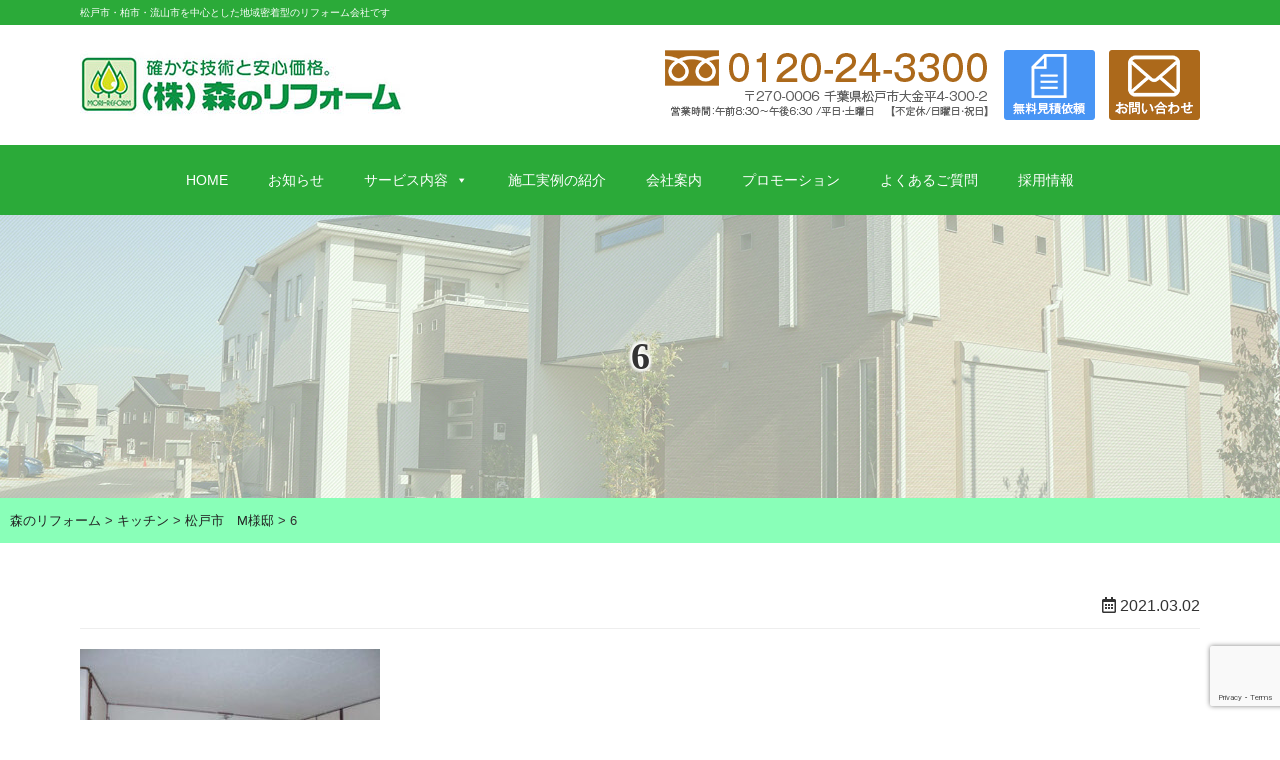

--- FILE ---
content_type: text/html; charset=UTF-8
request_url: https://www.mori-reform.com/attachment/6.html
body_size: 14709
content:
<!doctype html>
<html dir="ltr" lang="ja" prefix="og: https://ogp.me/ns#" class="no-js">
<head>
<meta charset="UTF-8">
<title>
6 | 森のリフォーム :森のリフォーム</title>
<link href="//www.google-analytics.com" rel="dns-prefetch">
<link href="https://www.mori-reform.com/wp-content/themes/morireform/img/icons/touch.png" rel="apple-touch-icon-precomposed">
<link rel="stylesheet" href="https://www.mori-reform.com/wp-content/themes/morireform/css/reset.css">
<link rel="stylesheet" href="https://www.mori-reform.com/wp-content/themes/morireform/css/print.css" type="text/css" media="print">
<link rel="stylesheet" href="https://www.mori-reform.com/wp-content/themes/morireform/css/drawer_menu.css">
<link rel="stylesheet" href="https://www.mori-reform.com/wp-content/themes/morireform/css/slick-theme.css">
<link href="https://use.fontawesome.com/releases/v5.6.1/css/all.css" rel="stylesheet">

<meta http-equiv="X-UA-Compatible" content="IE=edge,chrome=1">
<meta name="viewport" content="width=device-width, initial-scale=1.0">
<meta name="description" content="松戸市・柏市・流山市を中心とした地域密着型のリフォーム会社です">
	<style>img:is([sizes="auto" i], [sizes^="auto," i]) { contain-intrinsic-size: 3000px 1500px }</style>
	
		<!-- All in One SEO 4.9.3 - aioseo.com -->
	<meta name="robots" content="max-snippet:-1, max-image-preview:large, max-video-preview:-1" />
	<meta name="author" content="morireform"/>
	<link rel="canonical" href="https://www.mori-reform.com/attachment/6.html/attachment/6" />
	<meta name="generator" content="All in One SEO (AIOSEO) 4.9.3" />

		<script>(function(i, s, o, g, r, a, m) { i['GoogleAnalyticsObject'] = r;i[r] = i[r] || function() {(i[r].q = i[r].q || []).push(arguments) }, i[r].l = 1 * new Date();a = s.createElement(o), m = s.getElementsByTagName(o)[0];a.async = 1;a.src = g;m.parentNode.insertBefore(a, m) })(window, document, 'script', '//www.google-analytics.com/analytics.js', 'ga');ga('', 'UA-35843080-1', 'auto');ga('send', 'pageview');</script>
		<meta property="og:locale" content="ja_JP" />
		<meta property="og:site_name" content="森のリフォーム | 松戸市・柏市・流山市を中心とした地域密着型のリフォーム会社です" />
		<meta property="og:type" content="article" />
		<meta property="og:title" content="6 | 森のリフォーム" />
		<meta property="og:url" content="https://www.mori-reform.com/attachment/6.html/attachment/6" />
		<meta property="og:image" content="https://www.mori-reform.com/wp-content/uploads/logo.jpg" />
		<meta property="og:image:secure_url" content="https://www.mori-reform.com/wp-content/uploads/logo.jpg" />
		<meta property="article:published_time" content="2021-03-02T08:29:48+00:00" />
		<meta property="article:modified_time" content="2021-03-02T08:29:48+00:00" />
		<meta name="twitter:card" content="summary" />
		<meta name="twitter:title" content="6 | 森のリフォーム" />
		<meta name="twitter:image" content="https://www.mori-reform.com/wp-content/uploads/logo.jpg" />
		<script type="application/ld+json" class="aioseo-schema">
			{"@context":"https:\/\/schema.org","@graph":[{"@type":"BreadcrumbList","@id":"https:\/\/www.mori-reform.com\/attachment\/6.html\/attachment\/6#breadcrumblist","itemListElement":[{"@type":"ListItem","@id":"https:\/\/www.mori-reform.com#listItem","position":1,"name":"\u30db\u30fc\u30e0","item":"https:\/\/www.mori-reform.com","nextItem":{"@type":"ListItem","@id":"https:\/\/www.mori-reform.com\/attachment\/6.html\/attachment\/6#listItem","name":"6"}},{"@type":"ListItem","@id":"https:\/\/www.mori-reform.com\/attachment\/6.html\/attachment\/6#listItem","position":2,"name":"6","previousItem":{"@type":"ListItem","@id":"https:\/\/www.mori-reform.com#listItem","name":"\u30db\u30fc\u30e0"}}]},{"@type":"ItemPage","@id":"https:\/\/www.mori-reform.com\/attachment\/6.html\/attachment\/6#itempage","url":"https:\/\/www.mori-reform.com\/attachment\/6.html\/attachment\/6","name":"6 | \u68ee\u306e\u30ea\u30d5\u30a9\u30fc\u30e0","inLanguage":"ja","isPartOf":{"@id":"https:\/\/www.mori-reform.com\/#website"},"breadcrumb":{"@id":"https:\/\/www.mori-reform.com\/attachment\/6.html\/attachment\/6#breadcrumblist"},"author":{"@id":"https:\/\/www.mori-reform.com\/author\/morireform#author"},"creator":{"@id":"https:\/\/www.mori-reform.com\/author\/morireform#author"},"datePublished":"2021-03-02T17:29:48+09:00","dateModified":"2021-03-02T17:29:48+09:00"},{"@type":"Organization","@id":"https:\/\/www.mori-reform.com\/#organization","name":"\u68ee\u306e\u30ea\u30d5\u30a9\u30fc\u30e0","description":"\u677e\u6238\u5e02\u30fb\u67cf\u5e02\u30fb\u6d41\u5c71\u5e02\u3092\u4e2d\u5fc3\u3068\u3057\u305f\u5730\u57df\u5bc6\u7740\u578b\u306e\u30ea\u30d5\u30a9\u30fc\u30e0\u4f1a\u793e\u3067\u3059","url":"https:\/\/www.mori-reform.com\/","telephone":"+81473944203","logo":{"@type":"ImageObject","url":"https:\/\/www.mori-reform.com\/wp-content\/uploads\/logo.jpg","@id":"https:\/\/www.mori-reform.com\/attachment\/6.html\/attachment\/6\/#organizationLogo","width":325,"height":70,"caption":"\u682a\u5f0f\u4f1a\u793e \u68ee\u306e\u30ea\u30d5\u30a9\u30fc\u30e0"},"image":{"@id":"https:\/\/www.mori-reform.com\/attachment\/6.html\/attachment\/6\/#organizationLogo"}},{"@type":"Person","@id":"https:\/\/www.mori-reform.com\/author\/morireform#author","url":"https:\/\/www.mori-reform.com\/author\/morireform","name":"morireform","image":{"@type":"ImageObject","@id":"https:\/\/www.mori-reform.com\/attachment\/6.html\/attachment\/6#authorImage","url":"https:\/\/secure.gravatar.com\/avatar\/16879ca2434f3a3c831d5325a98121e3?s=96&d=mm&r=g","width":96,"height":96,"caption":"morireform"}},{"@type":"WebSite","@id":"https:\/\/www.mori-reform.com\/#website","url":"https:\/\/www.mori-reform.com\/","name":"\u68ee\u306e\u30ea\u30d5\u30a9\u30fc\u30e0","description":"\u677e\u6238\u5e02\u30fb\u67cf\u5e02\u30fb\u6d41\u5c71\u5e02\u3092\u4e2d\u5fc3\u3068\u3057\u305f\u5730\u57df\u5bc6\u7740\u578b\u306e\u30ea\u30d5\u30a9\u30fc\u30e0\u4f1a\u793e\u3067\u3059","inLanguage":"ja","publisher":{"@id":"https:\/\/www.mori-reform.com\/#organization"}}]}
		</script>
		<!-- All in One SEO -->

<link rel='dns-prefetch' href='//ajaxzip3.github.io' />
		<!-- This site uses the Google Analytics by MonsterInsights plugin v9.11.1 - Using Analytics tracking - https://www.monsterinsights.com/ -->
		<!-- Note: MonsterInsights is not currently configured on this site. The site owner needs to authenticate with Google Analytics in the MonsterInsights settings panel. -->
					<!-- No tracking code set -->
				<!-- / Google Analytics by MonsterInsights -->
		<script type="text/javascript">
/* <![CDATA[ */
window._wpemojiSettings = {"baseUrl":"https:\/\/s.w.org\/images\/core\/emoji\/15.0.3\/72x72\/","ext":".png","svgUrl":"https:\/\/s.w.org\/images\/core\/emoji\/15.0.3\/svg\/","svgExt":".svg","source":{"concatemoji":"https:\/\/www.mori-reform.com\/wp-includes\/js\/wp-emoji-release.min.js?ver=6.7.4"}};
/*! This file is auto-generated */
!function(i,n){var o,s,e;function c(e){try{var t={supportTests:e,timestamp:(new Date).valueOf()};sessionStorage.setItem(o,JSON.stringify(t))}catch(e){}}function p(e,t,n){e.clearRect(0,0,e.canvas.width,e.canvas.height),e.fillText(t,0,0);var t=new Uint32Array(e.getImageData(0,0,e.canvas.width,e.canvas.height).data),r=(e.clearRect(0,0,e.canvas.width,e.canvas.height),e.fillText(n,0,0),new Uint32Array(e.getImageData(0,0,e.canvas.width,e.canvas.height).data));return t.every(function(e,t){return e===r[t]})}function u(e,t,n){switch(t){case"flag":return n(e,"\ud83c\udff3\ufe0f\u200d\u26a7\ufe0f","\ud83c\udff3\ufe0f\u200b\u26a7\ufe0f")?!1:!n(e,"\ud83c\uddfa\ud83c\uddf3","\ud83c\uddfa\u200b\ud83c\uddf3")&&!n(e,"\ud83c\udff4\udb40\udc67\udb40\udc62\udb40\udc65\udb40\udc6e\udb40\udc67\udb40\udc7f","\ud83c\udff4\u200b\udb40\udc67\u200b\udb40\udc62\u200b\udb40\udc65\u200b\udb40\udc6e\u200b\udb40\udc67\u200b\udb40\udc7f");case"emoji":return!n(e,"\ud83d\udc26\u200d\u2b1b","\ud83d\udc26\u200b\u2b1b")}return!1}function f(e,t,n){var r="undefined"!=typeof WorkerGlobalScope&&self instanceof WorkerGlobalScope?new OffscreenCanvas(300,150):i.createElement("canvas"),a=r.getContext("2d",{willReadFrequently:!0}),o=(a.textBaseline="top",a.font="600 32px Arial",{});return e.forEach(function(e){o[e]=t(a,e,n)}),o}function t(e){var t=i.createElement("script");t.src=e,t.defer=!0,i.head.appendChild(t)}"undefined"!=typeof Promise&&(o="wpEmojiSettingsSupports",s=["flag","emoji"],n.supports={everything:!0,everythingExceptFlag:!0},e=new Promise(function(e){i.addEventListener("DOMContentLoaded",e,{once:!0})}),new Promise(function(t){var n=function(){try{var e=JSON.parse(sessionStorage.getItem(o));if("object"==typeof e&&"number"==typeof e.timestamp&&(new Date).valueOf()<e.timestamp+604800&&"object"==typeof e.supportTests)return e.supportTests}catch(e){}return null}();if(!n){if("undefined"!=typeof Worker&&"undefined"!=typeof OffscreenCanvas&&"undefined"!=typeof URL&&URL.createObjectURL&&"undefined"!=typeof Blob)try{var e="postMessage("+f.toString()+"("+[JSON.stringify(s),u.toString(),p.toString()].join(",")+"));",r=new Blob([e],{type:"text/javascript"}),a=new Worker(URL.createObjectURL(r),{name:"wpTestEmojiSupports"});return void(a.onmessage=function(e){c(n=e.data),a.terminate(),t(n)})}catch(e){}c(n=f(s,u,p))}t(n)}).then(function(e){for(var t in e)n.supports[t]=e[t],n.supports.everything=n.supports.everything&&n.supports[t],"flag"!==t&&(n.supports.everythingExceptFlag=n.supports.everythingExceptFlag&&n.supports[t]);n.supports.everythingExceptFlag=n.supports.everythingExceptFlag&&!n.supports.flag,n.DOMReady=!1,n.readyCallback=function(){n.DOMReady=!0}}).then(function(){return e}).then(function(){var e;n.supports.everything||(n.readyCallback(),(e=n.source||{}).concatemoji?t(e.concatemoji):e.wpemoji&&e.twemoji&&(t(e.twemoji),t(e.wpemoji)))}))}((window,document),window._wpemojiSettings);
/* ]]> */
</script>
<link rel='stylesheet' id='hfe-widgets-style-css' href='https://www.mori-reform.com/wp-content/plugins/header-footer-elementor/inc/widgets-css/frontend.css?ver=2.8.2' media='all' />
<style id='wp-emoji-styles-inline-css' type='text/css'>

	img.wp-smiley, img.emoji {
		display: inline !important;
		border: none !important;
		box-shadow: none !important;
		height: 1em !important;
		width: 1em !important;
		margin: 0 0.07em !important;
		vertical-align: -0.1em !important;
		background: none !important;
		padding: 0 !important;
	}
</style>
<link rel='stylesheet' id='wp-block-library-css' href='https://www.mori-reform.com/wp-includes/css/dist/block-library/style.min.css?ver=6.7.4' media='all' />
<link rel='stylesheet' id='aioseo/css/src/vue/standalone/blocks/table-of-contents/global.scss-css' href='https://www.mori-reform.com/wp-content/plugins/all-in-one-seo-pack/dist/Lite/assets/css/table-of-contents/global.e90f6d47.css?ver=4.9.3' media='all' />
<style id='classic-theme-styles-inline-css' type='text/css'>
/*! This file is auto-generated */
.wp-block-button__link{color:#fff;background-color:#32373c;border-radius:9999px;box-shadow:none;text-decoration:none;padding:calc(.667em + 2px) calc(1.333em + 2px);font-size:1.125em}.wp-block-file__button{background:#32373c;color:#fff;text-decoration:none}
</style>
<style id='global-styles-inline-css' type='text/css'>
:root{--wp--preset--aspect-ratio--square: 1;--wp--preset--aspect-ratio--4-3: 4/3;--wp--preset--aspect-ratio--3-4: 3/4;--wp--preset--aspect-ratio--3-2: 3/2;--wp--preset--aspect-ratio--2-3: 2/3;--wp--preset--aspect-ratio--16-9: 16/9;--wp--preset--aspect-ratio--9-16: 9/16;--wp--preset--color--black: #000000;--wp--preset--color--cyan-bluish-gray: #abb8c3;--wp--preset--color--white: #ffffff;--wp--preset--color--pale-pink: #f78da7;--wp--preset--color--vivid-red: #cf2e2e;--wp--preset--color--luminous-vivid-orange: #ff6900;--wp--preset--color--luminous-vivid-amber: #fcb900;--wp--preset--color--light-green-cyan: #7bdcb5;--wp--preset--color--vivid-green-cyan: #00d084;--wp--preset--color--pale-cyan-blue: #8ed1fc;--wp--preset--color--vivid-cyan-blue: #0693e3;--wp--preset--color--vivid-purple: #9b51e0;--wp--preset--gradient--vivid-cyan-blue-to-vivid-purple: linear-gradient(135deg,rgba(6,147,227,1) 0%,rgb(155,81,224) 100%);--wp--preset--gradient--light-green-cyan-to-vivid-green-cyan: linear-gradient(135deg,rgb(122,220,180) 0%,rgb(0,208,130) 100%);--wp--preset--gradient--luminous-vivid-amber-to-luminous-vivid-orange: linear-gradient(135deg,rgba(252,185,0,1) 0%,rgba(255,105,0,1) 100%);--wp--preset--gradient--luminous-vivid-orange-to-vivid-red: linear-gradient(135deg,rgba(255,105,0,1) 0%,rgb(207,46,46) 100%);--wp--preset--gradient--very-light-gray-to-cyan-bluish-gray: linear-gradient(135deg,rgb(238,238,238) 0%,rgb(169,184,195) 100%);--wp--preset--gradient--cool-to-warm-spectrum: linear-gradient(135deg,rgb(74,234,220) 0%,rgb(151,120,209) 20%,rgb(207,42,186) 40%,rgb(238,44,130) 60%,rgb(251,105,98) 80%,rgb(254,248,76) 100%);--wp--preset--gradient--blush-light-purple: linear-gradient(135deg,rgb(255,206,236) 0%,rgb(152,150,240) 100%);--wp--preset--gradient--blush-bordeaux: linear-gradient(135deg,rgb(254,205,165) 0%,rgb(254,45,45) 50%,rgb(107,0,62) 100%);--wp--preset--gradient--luminous-dusk: linear-gradient(135deg,rgb(255,203,112) 0%,rgb(199,81,192) 50%,rgb(65,88,208) 100%);--wp--preset--gradient--pale-ocean: linear-gradient(135deg,rgb(255,245,203) 0%,rgb(182,227,212) 50%,rgb(51,167,181) 100%);--wp--preset--gradient--electric-grass: linear-gradient(135deg,rgb(202,248,128) 0%,rgb(113,206,126) 100%);--wp--preset--gradient--midnight: linear-gradient(135deg,rgb(2,3,129) 0%,rgb(40,116,252) 100%);--wp--preset--font-size--small: 13px;--wp--preset--font-size--medium: 20px;--wp--preset--font-size--large: 36px;--wp--preset--font-size--x-large: 42px;--wp--preset--spacing--20: 0.44rem;--wp--preset--spacing--30: 0.67rem;--wp--preset--spacing--40: 1rem;--wp--preset--spacing--50: 1.5rem;--wp--preset--spacing--60: 2.25rem;--wp--preset--spacing--70: 3.38rem;--wp--preset--spacing--80: 5.06rem;--wp--preset--shadow--natural: 6px 6px 9px rgba(0, 0, 0, 0.2);--wp--preset--shadow--deep: 12px 12px 50px rgba(0, 0, 0, 0.4);--wp--preset--shadow--sharp: 6px 6px 0px rgba(0, 0, 0, 0.2);--wp--preset--shadow--outlined: 6px 6px 0px -3px rgba(255, 255, 255, 1), 6px 6px rgba(0, 0, 0, 1);--wp--preset--shadow--crisp: 6px 6px 0px rgba(0, 0, 0, 1);}:where(.is-layout-flex){gap: 0.5em;}:where(.is-layout-grid){gap: 0.5em;}body .is-layout-flex{display: flex;}.is-layout-flex{flex-wrap: wrap;align-items: center;}.is-layout-flex > :is(*, div){margin: 0;}body .is-layout-grid{display: grid;}.is-layout-grid > :is(*, div){margin: 0;}:where(.wp-block-columns.is-layout-flex){gap: 2em;}:where(.wp-block-columns.is-layout-grid){gap: 2em;}:where(.wp-block-post-template.is-layout-flex){gap: 1.25em;}:where(.wp-block-post-template.is-layout-grid){gap: 1.25em;}.has-black-color{color: var(--wp--preset--color--black) !important;}.has-cyan-bluish-gray-color{color: var(--wp--preset--color--cyan-bluish-gray) !important;}.has-white-color{color: var(--wp--preset--color--white) !important;}.has-pale-pink-color{color: var(--wp--preset--color--pale-pink) !important;}.has-vivid-red-color{color: var(--wp--preset--color--vivid-red) !important;}.has-luminous-vivid-orange-color{color: var(--wp--preset--color--luminous-vivid-orange) !important;}.has-luminous-vivid-amber-color{color: var(--wp--preset--color--luminous-vivid-amber) !important;}.has-light-green-cyan-color{color: var(--wp--preset--color--light-green-cyan) !important;}.has-vivid-green-cyan-color{color: var(--wp--preset--color--vivid-green-cyan) !important;}.has-pale-cyan-blue-color{color: var(--wp--preset--color--pale-cyan-blue) !important;}.has-vivid-cyan-blue-color{color: var(--wp--preset--color--vivid-cyan-blue) !important;}.has-vivid-purple-color{color: var(--wp--preset--color--vivid-purple) !important;}.has-black-background-color{background-color: var(--wp--preset--color--black) !important;}.has-cyan-bluish-gray-background-color{background-color: var(--wp--preset--color--cyan-bluish-gray) !important;}.has-white-background-color{background-color: var(--wp--preset--color--white) !important;}.has-pale-pink-background-color{background-color: var(--wp--preset--color--pale-pink) !important;}.has-vivid-red-background-color{background-color: var(--wp--preset--color--vivid-red) !important;}.has-luminous-vivid-orange-background-color{background-color: var(--wp--preset--color--luminous-vivid-orange) !important;}.has-luminous-vivid-amber-background-color{background-color: var(--wp--preset--color--luminous-vivid-amber) !important;}.has-light-green-cyan-background-color{background-color: var(--wp--preset--color--light-green-cyan) !important;}.has-vivid-green-cyan-background-color{background-color: var(--wp--preset--color--vivid-green-cyan) !important;}.has-pale-cyan-blue-background-color{background-color: var(--wp--preset--color--pale-cyan-blue) !important;}.has-vivid-cyan-blue-background-color{background-color: var(--wp--preset--color--vivid-cyan-blue) !important;}.has-vivid-purple-background-color{background-color: var(--wp--preset--color--vivid-purple) !important;}.has-black-border-color{border-color: var(--wp--preset--color--black) !important;}.has-cyan-bluish-gray-border-color{border-color: var(--wp--preset--color--cyan-bluish-gray) !important;}.has-white-border-color{border-color: var(--wp--preset--color--white) !important;}.has-pale-pink-border-color{border-color: var(--wp--preset--color--pale-pink) !important;}.has-vivid-red-border-color{border-color: var(--wp--preset--color--vivid-red) !important;}.has-luminous-vivid-orange-border-color{border-color: var(--wp--preset--color--luminous-vivid-orange) !important;}.has-luminous-vivid-amber-border-color{border-color: var(--wp--preset--color--luminous-vivid-amber) !important;}.has-light-green-cyan-border-color{border-color: var(--wp--preset--color--light-green-cyan) !important;}.has-vivid-green-cyan-border-color{border-color: var(--wp--preset--color--vivid-green-cyan) !important;}.has-pale-cyan-blue-border-color{border-color: var(--wp--preset--color--pale-cyan-blue) !important;}.has-vivid-cyan-blue-border-color{border-color: var(--wp--preset--color--vivid-cyan-blue) !important;}.has-vivid-purple-border-color{border-color: var(--wp--preset--color--vivid-purple) !important;}.has-vivid-cyan-blue-to-vivid-purple-gradient-background{background: var(--wp--preset--gradient--vivid-cyan-blue-to-vivid-purple) !important;}.has-light-green-cyan-to-vivid-green-cyan-gradient-background{background: var(--wp--preset--gradient--light-green-cyan-to-vivid-green-cyan) !important;}.has-luminous-vivid-amber-to-luminous-vivid-orange-gradient-background{background: var(--wp--preset--gradient--luminous-vivid-amber-to-luminous-vivid-orange) !important;}.has-luminous-vivid-orange-to-vivid-red-gradient-background{background: var(--wp--preset--gradient--luminous-vivid-orange-to-vivid-red) !important;}.has-very-light-gray-to-cyan-bluish-gray-gradient-background{background: var(--wp--preset--gradient--very-light-gray-to-cyan-bluish-gray) !important;}.has-cool-to-warm-spectrum-gradient-background{background: var(--wp--preset--gradient--cool-to-warm-spectrum) !important;}.has-blush-light-purple-gradient-background{background: var(--wp--preset--gradient--blush-light-purple) !important;}.has-blush-bordeaux-gradient-background{background: var(--wp--preset--gradient--blush-bordeaux) !important;}.has-luminous-dusk-gradient-background{background: var(--wp--preset--gradient--luminous-dusk) !important;}.has-pale-ocean-gradient-background{background: var(--wp--preset--gradient--pale-ocean) !important;}.has-electric-grass-gradient-background{background: var(--wp--preset--gradient--electric-grass) !important;}.has-midnight-gradient-background{background: var(--wp--preset--gradient--midnight) !important;}.has-small-font-size{font-size: var(--wp--preset--font-size--small) !important;}.has-medium-font-size{font-size: var(--wp--preset--font-size--medium) !important;}.has-large-font-size{font-size: var(--wp--preset--font-size--large) !important;}.has-x-large-font-size{font-size: var(--wp--preset--font-size--x-large) !important;}
:where(.wp-block-post-template.is-layout-flex){gap: 1.25em;}:where(.wp-block-post-template.is-layout-grid){gap: 1.25em;}
:where(.wp-block-columns.is-layout-flex){gap: 2em;}:where(.wp-block-columns.is-layout-grid){gap: 2em;}
:root :where(.wp-block-pullquote){font-size: 1.5em;line-height: 1.6;}
</style>
<link rel='stylesheet' id='contact-form-7-css' href='https://www.mori-reform.com/wp-content/plugins/contact-form-7/includes/css/styles.css?ver=6.1.4' media='all' />
<link rel='stylesheet' id='hfe-style-css' href='https://www.mori-reform.com/wp-content/plugins/header-footer-elementor/assets/css/header-footer-elementor.css?ver=2.8.2' media='all' />
<link rel='stylesheet' id='elementor-icons-css' href='https://www.mori-reform.com/wp-content/plugins/elementor/assets/lib/eicons/css/elementor-icons.min.css?ver=5.46.0' media='all' />
<link rel='stylesheet' id='elementor-frontend-css' href='https://www.mori-reform.com/wp-content/plugins/elementor/assets/css/frontend.min.css?ver=3.34.2' media='all' />
<link rel='stylesheet' id='elementor-post-3617-css' href='https://www.mori-reform.com/wp-content/uploads/elementor/css/post-3617.css?ver=1769094324' media='all' />
<link rel='stylesheet' id='font-awesome-5-all-css' href='https://www.mori-reform.com/wp-content/plugins/elementor/assets/lib/font-awesome/css/all.min.css?ver=3.34.2' media='all' />
<link rel='stylesheet' id='font-awesome-4-shim-css' href='https://www.mori-reform.com/wp-content/plugins/elementor/assets/lib/font-awesome/css/v4-shims.min.css?ver=3.34.2' media='all' />
<link rel='stylesheet' id='megamenu-css' href='https://www.mori-reform.com/wp-content/uploads/maxmegamenu/style.css?ver=6d5683' media='all' />
<link rel='stylesheet' id='dashicons-css' href='https://www.mori-reform.com/wp-includes/css/dashicons.min.css?ver=6.7.4' media='all' />
<link rel='stylesheet' id='normalize-css' href='https://www.mori-reform.com/wp-content/themes/morireform/normalize.css?ver=1.0' media='all' />
<link rel='stylesheet' id='html5blank-css' href='https://www.mori-reform.com/wp-content/themes/morireform/style.css?ver=1.0' media='all' />
<link rel='stylesheet' id='hfe-elementor-icons-css' href='https://www.mori-reform.com/wp-content/plugins/elementor/assets/lib/eicons/css/elementor-icons.min.css?ver=5.34.0' media='all' />
<link rel='stylesheet' id='hfe-icons-list-css' href='https://www.mori-reform.com/wp-content/plugins/elementor/assets/css/widget-icon-list.min.css?ver=3.24.3' media='all' />
<link rel='stylesheet' id='hfe-social-icons-css' href='https://www.mori-reform.com/wp-content/plugins/elementor/assets/css/widget-social-icons.min.css?ver=3.24.0' media='all' />
<link rel='stylesheet' id='hfe-social-share-icons-brands-css' href='https://www.mori-reform.com/wp-content/plugins/elementor/assets/lib/font-awesome/css/brands.css?ver=5.15.3' media='all' />
<link rel='stylesheet' id='hfe-social-share-icons-fontawesome-css' href='https://www.mori-reform.com/wp-content/plugins/elementor/assets/lib/font-awesome/css/fontawesome.css?ver=5.15.3' media='all' />
<link rel='stylesheet' id='hfe-nav-menu-icons-css' href='https://www.mori-reform.com/wp-content/plugins/elementor/assets/lib/font-awesome/css/solid.css?ver=5.15.3' media='all' />
<link rel='stylesheet' id='elementor-gf-local-roboto-css' href='https://www.mori-reform.com/wp-content/uploads/elementor/google-fonts/css/roboto.css?ver=1742224432' media='all' />
<link rel='stylesheet' id='elementor-gf-local-robotoslab-css' href='https://www.mori-reform.com/wp-content/uploads/elementor/google-fonts/css/robotoslab.css?ver=1742224436' media='all' />
<!--n2css--><!--n2js--><script type="text/javascript" src="https://www.mori-reform.com/wp-content/themes/morireform/js/lib/conditionizr-4.3.0.min.js?ver=4.3.0" id="conditionizr-js"></script>
<script type="text/javascript" src="https://www.mori-reform.com/wp-content/themes/morireform/js/lib/modernizr-2.7.1.min.js?ver=2.7.1" id="modernizr-js"></script>
<script type="text/javascript" src="https://www.mori-reform.com/wp-includes/js/jquery/jquery.min.js?ver=3.7.1" id="jquery-core-js"></script>
<script type="text/javascript" src="https://www.mori-reform.com/wp-includes/js/jquery/jquery-migrate.min.js?ver=3.4.1" id="jquery-migrate-js"></script>
<script type="text/javascript" id="jquery-js-after">
/* <![CDATA[ */
!function($){"use strict";$(document).ready(function(){$(this).scrollTop()>100&&$(".hfe-scroll-to-top-wrap").removeClass("hfe-scroll-to-top-hide"),$(window).scroll(function(){$(this).scrollTop()<100?$(".hfe-scroll-to-top-wrap").fadeOut(300):$(".hfe-scroll-to-top-wrap").fadeIn(300)}),$(".hfe-scroll-to-top-wrap").on("click",function(){$("html, body").animate({scrollTop:0},300);return!1})})}(jQuery);
!function($){'use strict';$(document).ready(function(){var bar=$('.hfe-reading-progress-bar');if(!bar.length)return;$(window).on('scroll',function(){var s=$(window).scrollTop(),d=$(document).height()-$(window).height(),p=d? s/d*100:0;bar.css('width',p+'%')});});}(jQuery);
/* ]]> */
</script>
<script type="text/javascript" src="https://www.mori-reform.com/wp-content/themes/morireform/js/scripts.js?ver=1.0.0" id="html5blankscripts-js"></script>
<script type="text/javascript" src="https://www.mori-reform.com/wp-content/plugins/elementor/assets/lib/font-awesome/js/v4-shims.min.js?ver=3.34.2" id="font-awesome-4-shim-js"></script>
<link rel="https://api.w.org/" href="https://www.mori-reform.com/wp-json/" /><link rel="alternate" title="JSON" type="application/json" href="https://www.mori-reform.com/wp-json/wp/v2/media/5351" /><link rel="alternate" title="oEmbed (JSON)" type="application/json+oembed" href="https://www.mori-reform.com/wp-json/oembed/1.0/embed?url=https%3A%2F%2Fwww.mori-reform.com%2Fattachment%2F6.html%2Fattachment%2F6" />
<link rel="alternate" title="oEmbed (XML)" type="text/xml+oembed" href="https://www.mori-reform.com/wp-json/oembed/1.0/embed?url=https%3A%2F%2Fwww.mori-reform.com%2Fattachment%2F6.html%2Fattachment%2F6&#038;format=xml" />
<meta name="generator" content="Elementor 3.34.2; features: additional_custom_breakpoints; settings: css_print_method-external, google_font-enabled, font_display-auto">
			<style>
				.e-con.e-parent:nth-of-type(n+4):not(.e-lazyloaded):not(.e-no-lazyload),
				.e-con.e-parent:nth-of-type(n+4):not(.e-lazyloaded):not(.e-no-lazyload) * {
					background-image: none !important;
				}
				@media screen and (max-height: 1024px) {
					.e-con.e-parent:nth-of-type(n+3):not(.e-lazyloaded):not(.e-no-lazyload),
					.e-con.e-parent:nth-of-type(n+3):not(.e-lazyloaded):not(.e-no-lazyload) * {
						background-image: none !important;
					}
				}
				@media screen and (max-height: 640px) {
					.e-con.e-parent:nth-of-type(n+2):not(.e-lazyloaded):not(.e-no-lazyload),
					.e-con.e-parent:nth-of-type(n+2):not(.e-lazyloaded):not(.e-no-lazyload) * {
						background-image: none !important;
					}
				}
			</style>
			<link rel="icon" href="https://www.mori-reform.com/wp-content/uploads/cropped-favicon-32x32.png" sizes="32x32" />
<link rel="icon" href="https://www.mori-reform.com/wp-content/uploads/cropped-favicon-192x192.png" sizes="192x192" />
<link rel="apple-touch-icon" href="https://www.mori-reform.com/wp-content/uploads/cropped-favicon-180x180.png" />
<meta name="msapplication-TileImage" content="https://www.mori-reform.com/wp-content/uploads/cropped-favicon-270x270.png" />
<style type="text/css">/** Mega Menu CSS: fs **/</style>
<script type="text/javascript" src="https://www.mori-reform.com/wp-content/themes/morireform/js/drawer_menu.js"></script>
<script type="text/javascript" src="https://www.mori-reform.com/wp-content/themes/morireform/js/sticky.js"></script>
<script type="text/javascript" src="https://www.mori-reform.com/wp-content/themes/morireform/js/slick.min.js"></script>
<script type="text/javascript" src="https://www.mori-reform.com/wp-content/themes/morireform/js/slick.js"></script>
<script type="text/javascript" src="https://www.mori-reform.com/wp-content/themes/morireform/js/dropdown.js"></script>
	<script>
		// conditionizr.com
		// configure environment tests
		conditionizr.config( {
			assets: 'https://www.mori-reform.com/wp-content/themes/morireform',
			tests: {}
		} );
	</script>

</head>

<body class="attachment-template-default single single-attachment postid-5351 wp-custom-logo ehf-template-morireform ehf-stylesheet-morireform mega-menu-header-menu 6 elementor-default elementor-kit-3617">

	<!-- wrapper -->
	<div class="wrapper">

		<!-- header -->
		<div id="header-top">
		<div class="inner">松戸市・柏市・流山市を中心とした地域密着型のリフォーム会社です</div>
		</div>
		<div class="inner">
        

			<nav class="drawer_nav_wrapper pc-none">
			<div class="drawer_nav"><div id="mega-menu-wrap-header-menu" class="mega-menu-wrap"><div class="mega-menu-toggle"><div class="mega-toggle-blocks-left"></div><div class="mega-toggle-blocks-center"></div><div class="mega-toggle-blocks-right"><div class='mega-toggle-block mega-menu-toggle-animated-block mega-toggle-block-1' id='mega-toggle-block-1'><button aria-label="Toggle Menu" class="mega-toggle-animated mega-toggle-animated-slider" type="button" aria-expanded="false">
                  <span class="mega-toggle-animated-box">
                    <span class="mega-toggle-animated-inner"></span>
                  </span>
                </button></div></div></div><ul id="mega-menu-header-menu" class="mega-menu max-mega-menu mega-menu-horizontal mega-no-js" data-event="hover_intent" data-effect="fade_up" data-effect-speed="200" data-effect-mobile="slide_right" data-effect-speed-mobile="200" data-mobile-force-width="false" data-second-click="go" data-document-click="collapse" data-vertical-behaviour="standard" data-breakpoint="767" data-unbind="true" data-mobile-state="collapse_all" data-mobile-direction="vertical" data-hover-intent-timeout="300" data-hover-intent-interval="100"><li class="mega-menu-item mega-menu-item-type-post_type mega-menu-item-object-page mega-menu-item-home mega-align-bottom-left mega-menu-flyout mega-menu-item-3624" id="mega-menu-item-3624"><a class="mega-menu-link" href="https://www.mori-reform.com/" tabindex="0">HOME</a></li><li class="mega-menu-item mega-menu-item-type-taxonomy mega-menu-item-object-category mega-align-bottom-left mega-menu-flyout mega-menu-item-318" id="mega-menu-item-318"><a class="mega-menu-link" href="https://www.mori-reform.com/news" tabindex="0">お知らせ</a></li><li class="mega-menu-item mega-menu-item-type-custom mega-menu-item-object-custom mega-menu-item-has-children mega-menu-megamenu mega-menu-grid mega-align-bottom-left mega-menu-grid mega-menu-item-5361" id="mega-menu-item-5361"><a class="mega-menu-link" aria-expanded="false" tabindex="0">サービス内容<span class="mega-indicator" aria-hidden="true"></span></a>
<ul class="mega-sub-menu" role='presentation'>
<li class="mega-menu-row mega-mega-boder mega-boder" id="mega-menu-5361-0">
	<ul class="mega-sub-menu" style='--columns:4' role='presentation'>
<li class="mega-menu-column mega-menu-columns-1-of-4" style="--columns:4; --span:1" id="mega-menu-5361-0-0">
		<ul class="mega-sub-menu">
<li class="mega-menu-sub-cat mega-menu-item mega-menu-item-type-custom mega-menu-item-object-custom mega-menu-item-has-children mega-hide-arrow mega-disable-link mega-menu-item-4435 menu-sub-cat" id="mega-menu-item-4435"><a class="mega-menu-link" tabindex="0">大規模<span class="mega-indicator" aria-hidden="true"></span></a>
			<ul class="mega-sub-menu">
<li class="mega-menu-item mega-menu-item-type-post_type mega-menu-item-object-page mega-menu-item-4941" id="mega-menu-item-4941"><a class="mega-menu-link" href="https://www.mori-reform.com/service/zoukaichiku.html">増築・改築・改装</a></li><li class="mega-menu-item mega-menu-item-type-post_type mega-menu-item-object-page mega-menu-item-4942" id="mega-menu-item-4942"><a class="mega-menu-link" href="https://www.mori-reform.com/service/mansion.html">共同住宅</a></li><li class="mega-menu-item mega-menu-item-type-post_type mega-menu-item-object-page mega-menu-item-4943" id="mega-menu-item-4943"><a class="mega-menu-link" href="https://www.mori-reform.com/service/taishin.html">耐震補強</a></li>			</ul>
</li>		</ul>
</li><li class="mega-menu-column mega-menu-columns-1-of-4" style="--columns:4; --span:1" id="mega-menu-5361-0-1">
		<ul class="mega-sub-menu">
<li class="mega-menu-sub-cat mega-menu-item mega-menu-item-type-custom mega-menu-item-object-custom mega-menu-item-has-children mega-menu-item-4436 menu-sub-cat" id="mega-menu-item-4436"><a class="mega-menu-link">水回り<span class="mega-indicator" aria-hidden="true"></span></a>
			<ul class="mega-sub-menu">
<li class="mega-menu-item mega-menu-item-type-post_type mega-menu-item-object-page mega-menu-item-4944" id="mega-menu-item-4944"><a class="mega-menu-link" href="https://www.mori-reform.com/service/kitchen.html">キッチン</a></li><li class="mega-menu-item mega-menu-item-type-post_type mega-menu-item-object-page mega-menu-item-4945" id="mega-menu-item-4945"><a class="mega-menu-link" href="https://www.mori-reform.com/service/bath.html">浴室</a></li><li class="mega-menu-item mega-menu-item-type-post_type mega-menu-item-object-page mega-menu-item-4946" id="mega-menu-item-4946"><a class="mega-menu-link" href="https://www.mori-reform.com/service/wash.html">洗面所</a></li><li class="mega-menu-item mega-menu-item-type-post_type mega-menu-item-object-page mega-menu-item-4947" id="mega-menu-item-4947"><a class="mega-menu-link" href="https://www.mori-reform.com/service/toilet.html">トイレ</a></li><li class="mega-menu-item mega-menu-item-type-post_type mega-menu-item-object-page mega-menu-item-4948" id="mega-menu-item-4948"><a class="mega-menu-link" href="https://www.mori-reform.com/service/mizumawari-other.html">その他水回り</a></li>			</ul>
</li>		</ul>
</li><li class="mega-menu-column mega-menu-columns-1-of-4" style="--columns:4; --span:1" id="mega-menu-5361-0-2">
		<ul class="mega-sub-menu">
<li class="mega-menu-sub-cat mega-menu-item mega-menu-item-type-custom mega-menu-item-object-custom mega-menu-item-has-children mega-menu-item-4437 menu-sub-cat" id="mega-menu-item-4437"><a class="mega-menu-link">内装<span class="mega-indicator" aria-hidden="true"></span></a>
			<ul class="mega-sub-menu">
<li class="mega-menu-item mega-menu-item-type-post_type mega-menu-item-object-page mega-menu-item-4949" id="mega-menu-item-4949"><a class="mega-menu-link" href="https://www.mori-reform.com/service/flooring.html">フローリング</a></li><li class="mega-menu-item mega-menu-item-type-post_type mega-menu-item-object-page mega-menu-item-4950" id="mega-menu-item-4950"><a class="mega-menu-link" href="https://www.mori-reform.com/service/wallpaper.html">クロス(壁紙)</a></li><li class="mega-menu-item mega-menu-item-type-post_type mega-menu-item-object-page mega-menu-item-4951" id="mega-menu-item-4951"><a class="mega-menu-link" href="https://www.mori-reform.com/service/partitionwall.html">間仕切り壁</a></li><li class="mega-menu-item mega-menu-item-type-post_type mega-menu-item-object-page mega-menu-item-4952" id="mega-menu-item-4952"><a class="mega-menu-link" href="https://www.mori-reform.com/service/window_treatment.html">ウィンドウトリートメント</a></li><li class="mega-menu-item mega-menu-item-type-post_type mega-menu-item-object-page mega-menu-item-4953" id="mega-menu-item-4953"><a class="mega-menu-link" href="https://www.mori-reform.com/service/health_building.html">健康建材</a></li><li class="mega-menu-item mega-menu-item-type-post_type mega-menu-item-object-page mega-menu-item-4954" id="mega-menu-item-4954"><a class="mega-menu-link" href="https://www.mori-reform.com/service/naisou-other.html">その他内装</a></li>			</ul>
</li>		</ul>
</li><li class="mega-menu-column mega-menu-columns-1-of-4" style="--columns:4; --span:1" id="mega-menu-5361-0-3">
		<ul class="mega-sub-menu">
<li class="mega-menu-sub-cat mega-menu-item mega-menu-item-type-custom mega-menu-item-object-custom mega-menu-item-has-children mega-menu-item-4902 menu-sub-cat" id="mega-menu-item-4902"><a class="mega-menu-link">バリアフリー<span class="mega-indicator" aria-hidden="true"></span></a>
			<ul class="mega-sub-menu">
<li class="mega-menu-item mega-menu-item-type-post_type mega-menu-item-object-page mega-menu-item-4955" id="mega-menu-item-4955"><a class="mega-menu-link" href="https://www.mori-reform.com/service/kaigo.html">介護保険</a></li><li class="mega-menu-item mega-menu-item-type-post_type mega-menu-item-object-page mega-menu-item-4956" id="mega-menu-item-4956"><a class="mega-menu-link" href="https://www.mori-reform.com/service/kourei.html">他高齢者対応</a></li>			</ul>
</li>		</ul>
</li>	</ul>
</li><li class="mega-menu-row" id="mega-menu-5361-1">
	<ul class="mega-sub-menu" style='--columns:12' role='presentation'>
<li class="mega-menu-column mega-menu-columns-3-of-12" style="--columns:12; --span:3" id="mega-menu-5361-1-0">
		<ul class="mega-sub-menu">
<li class="mega-menu-sub-cat mega-menu-item mega-menu-item-type-custom mega-menu-item-object-custom mega-menu-item-has-children mega-menu-item-4439 menu-sub-cat" id="mega-menu-item-4439"><a class="mega-menu-link">外装工事<span class="mega-indicator" aria-hidden="true"></span></a>
			<ul class="mega-sub-menu">
<li class="mega-menu-item mega-menu-item-type-post_type mega-menu-item-object-page mega-menu-item-4957" id="mega-menu-item-4957"><a class="mega-menu-link" href="https://www.mori-reform.com/service/roof.html">屋根</a></li><li class="mega-menu-item mega-menu-item-type-post_type mega-menu-item-object-page mega-menu-item-4958" id="mega-menu-item-4958"><a class="mega-menu-link" href="https://www.mori-reform.com/service/wall.html">外壁</a></li><li class="mega-menu-item mega-menu-item-type-post_type mega-menu-item-object-page mega-menu-item-4959" id="mega-menu-item-4959"><a class="mega-menu-link" href="https://www.mori-reform.com/service/door.html">サッシ・玄関ドア</a></li><li class="mega-menu-item mega-menu-item-type-post_type mega-menu-item-object-page mega-menu-item-4960" id="mega-menu-item-4960"><a class="mega-menu-link" href="https://www.mori-reform.com/service/solar.html">太陽光発電</a></li><li class="mega-menu-item mega-menu-item-type-post_type mega-menu-item-object-page mega-menu-item-4961" id="mega-menu-item-4961"><a class="mega-menu-link" href="https://www.mori-reform.com/service/gaisou-other.html">その他外装</a></li>			</ul>
</li>		</ul>
</li><li class="mega-menu-column mega-menu-columns-3-of-12" style="--columns:12; --span:3" id="mega-menu-5361-1-1">
		<ul class="mega-sub-menu">
<li class="mega-menu-sub-cat mega-menu-item mega-menu-item-type-custom mega-menu-item-object-custom mega-menu-item-has-children mega-menu-item-4903 menu-sub-cat" id="mega-menu-item-4903"><a class="mega-menu-link">外構<span class="mega-indicator" aria-hidden="true"></span></a>
			<ul class="mega-sub-menu">
<li class="mega-menu-item mega-menu-item-type-post_type mega-menu-item-object-page mega-menu-item-4962" id="mega-menu-item-4962"><a class="mega-menu-link" href="https://www.mori-reform.com/service/gaikou.html">外構</a></li><li class="mega-menu-item mega-menu-item-type-post_type mega-menu-item-object-page mega-menu-item-4963" id="mega-menu-item-4963"><a class="mega-menu-link" href="https://www.mori-reform.com/service/gaikou-other.html">その他外構</a></li>			</ul>
</li>		</ul>
</li><li class="mega-menu-column mega-menu-columns-3-of-12" style="--columns:12; --span:3" id="mega-menu-5361-1-2">
		<ul class="mega-sub-menu">
<li class="mega-menu-sub-cat mega-menu-item mega-menu-item-type-custom mega-menu-item-object-custom mega-menu-item-has-children mega-menu-item-4438 menu-sub-cat" id="mega-menu-item-4438"><a class="mega-menu-link">その他<span class="mega-indicator" aria-hidden="true"></span></a>
			<ul class="mega-sub-menu">
<li class="mega-menu-item mega-menu-item-type-post_type mega-menu-item-object-page mega-menu-item-4964" id="mega-menu-item-4964"><a class="mega-menu-link" href="https://www.mori-reform.com/service/eizen.html">営繕工事</a></li><li class="mega-menu-item mega-menu-item-type-post_type mega-menu-item-object-page mega-menu-item-4965" id="mega-menu-item-4965"><a class="mega-menu-link" href="https://www.mori-reform.com/service/small.html">ちょっとした工事</a></li><li class="mega-menu-item mega-menu-item-type-post_type mega-menu-item-object-page mega-menu-item-4966" id="mega-menu-item-4966"><a class="mega-menu-link" href="https://www.mori-reform.com/service/pets.html">ペット共生</a></li>			</ul>
</li>		</ul>
</li>	</ul>
</li></ul>
</li><li class="mega-menu-item mega-menu-item-type-post_type mega-menu-item-object-page mega-align-bottom-left mega-menu-flyout mega-menu-item-59" id="mega-menu-item-59"><a class="mega-menu-link" href="https://www.mori-reform.com/works.html" tabindex="0">施工実例の紹介</a></li><li class="mega-menu-item mega-menu-item-type-post_type mega-menu-item-object-page mega-menu-megamenu mega-align-bottom-left mega-menu-megamenu mega-menu-item-37" id="mega-menu-item-37"><a class="mega-menu-link" href="https://www.mori-reform.com/company.html" tabindex="0">会社案内</a></li><li class="mega-menu-item mega-menu-item-type-post_type mega-menu-item-object-page mega-align-bottom-left mega-menu-flyout mega-menu-item-3741" id="mega-menu-item-3741"><a class="mega-menu-link" href="https://www.mori-reform.com/chirashi.html" tabindex="0">プロモーション</a></li><li class="mega-menu-item mega-menu-item-type-post_type mega-menu-item-object-page mega-align-bottom-left mega-menu-flyout mega-menu-item-703" id="mega-menu-item-703"><a class="mega-menu-link" href="https://www.mori-reform.com/faq.html" tabindex="0">よくあるご質問</a></li><li class="mega-menu-item mega-menu-item-type-post_type mega-menu-item-object-page mega-align-bottom-left mega-menu-flyout mega-menu-item-4288" id="mega-menu-item-4288"><a class="mega-menu-link" href="https://www.mori-reform.com/company/recruit.html" tabindex="0">採用情報</a></li></ul></div></div>
			</nav>
            
				<!-- logo -->
				<div class="logo clearfix">
				<div class="logo-left">
					<a href="https://www.mori-reform.com">
						<a href="https://www.mori-reform.com/" class="custom-logo-link" rel="home"><img width="325" height="70" src="https://www.mori-reform.com/wp-content/uploads/logo.jpg" class="custom-logo" alt="株式会社 森のリフォーム" decoding="async" srcset="https://www.mori-reform.com/wp-content/uploads/logo.jpg 325w, https://www.mori-reform.com/wp-content/uploads/logo-300x65.jpg 300w" sizes="(max-width: 325px) 100vw, 325px" /></a>					</a>
				</div>
				<div class="logo-right">
				<img src="https://www.mori-reform.com/wp-content/themes/morireform/img/header_tel.png">
				<a href="https://www.mori-reform.com/quotation-form.html"><img src="https://www.mori-reform.com/wp-content/themes/morireform/img/header-mitsumori.png" class="header-contact sp-none"></a>
				<a href="https://www.mori-reform.com/contact.html"><img src="https://www.mori-reform.com/wp-content/themes/morireform/img/header-contact.png" class="header-contact sp-none"></a>
				</div>
				<a href="https://www.mori-reform.com/quotation-form.html" class="head-contact-sp pc-none"><i class="fa fa-calculator "></i> 無料見積依頼</a>
				<a href="https://www.mori-reform.com/contact.html" class="head-contact-sp pc-none"><i class="fa fa-calculator "></i> お問い合わせ</a>
				</div>
				</div>
		<header class="header clear" role="banner">
			<!-- /logo -->

			<!-- nav -->
			<div class="nav sp-none" role="navigation">
			<div class="inner">

			<nav class="drawer_nav_wrapper">
			<div class="drawer_nav"><div id="mega-menu-wrap-header-menu" class="mega-menu-wrap"><div class="mega-menu-toggle"><div class="mega-toggle-blocks-left"></div><div class="mega-toggle-blocks-center"></div><div class="mega-toggle-blocks-right"><div class='mega-toggle-block mega-menu-toggle-animated-block mega-toggle-block-1' id='mega-toggle-block-1'><button aria-label="Toggle Menu" class="mega-toggle-animated mega-toggle-animated-slider" type="button" aria-expanded="false">
                  <span class="mega-toggle-animated-box">
                    <span class="mega-toggle-animated-inner"></span>
                  </span>
                </button></div></div></div><ul id="mega-menu-header-menu" class="mega-menu max-mega-menu mega-menu-horizontal mega-no-js" data-event="hover_intent" data-effect="fade_up" data-effect-speed="200" data-effect-mobile="slide_right" data-effect-speed-mobile="200" data-mobile-force-width="false" data-second-click="go" data-document-click="collapse" data-vertical-behaviour="standard" data-breakpoint="767" data-unbind="true" data-mobile-state="collapse_all" data-mobile-direction="vertical" data-hover-intent-timeout="300" data-hover-intent-interval="100"><li class="mega-menu-item mega-menu-item-type-post_type mega-menu-item-object-page mega-menu-item-home mega-align-bottom-left mega-menu-flyout mega-menu-item-3624" id="mega-menu-item-3624"><a class="mega-menu-link" href="https://www.mori-reform.com/" tabindex="0">HOME</a></li><li class="mega-menu-item mega-menu-item-type-taxonomy mega-menu-item-object-category mega-align-bottom-left mega-menu-flyout mega-menu-item-318" id="mega-menu-item-318"><a class="mega-menu-link" href="https://www.mori-reform.com/news" tabindex="0">お知らせ</a></li><li class="mega-menu-item mega-menu-item-type-custom mega-menu-item-object-custom mega-menu-item-has-children mega-menu-megamenu mega-menu-grid mega-align-bottom-left mega-menu-grid mega-menu-item-5361" id="mega-menu-item-5361"><a class="mega-menu-link" aria-expanded="false" tabindex="0">サービス内容<span class="mega-indicator" aria-hidden="true"></span></a>
<ul class="mega-sub-menu" role='presentation'>
<li class="mega-menu-row mega-mega-boder mega-boder" id="mega-menu-5361-0">
	<ul class="mega-sub-menu" style='--columns:4' role='presentation'>
<li class="mega-menu-column mega-menu-columns-1-of-4" style="--columns:4; --span:1" id="mega-menu-5361-0-0">
		<ul class="mega-sub-menu">
<li class="mega-menu-sub-cat mega-menu-item mega-menu-item-type-custom mega-menu-item-object-custom mega-menu-item-has-children mega-hide-arrow mega-disable-link mega-menu-item-4435 menu-sub-cat" id="mega-menu-item-4435"><a class="mega-menu-link" tabindex="0">大規模<span class="mega-indicator" aria-hidden="true"></span></a>
			<ul class="mega-sub-menu">
<li class="mega-menu-item mega-menu-item-type-post_type mega-menu-item-object-page mega-menu-item-4941" id="mega-menu-item-4941"><a class="mega-menu-link" href="https://www.mori-reform.com/service/zoukaichiku.html">増築・改築・改装</a></li><li class="mega-menu-item mega-menu-item-type-post_type mega-menu-item-object-page mega-menu-item-4942" id="mega-menu-item-4942"><a class="mega-menu-link" href="https://www.mori-reform.com/service/mansion.html">共同住宅</a></li><li class="mega-menu-item mega-menu-item-type-post_type mega-menu-item-object-page mega-menu-item-4943" id="mega-menu-item-4943"><a class="mega-menu-link" href="https://www.mori-reform.com/service/taishin.html">耐震補強</a></li>			</ul>
</li>		</ul>
</li><li class="mega-menu-column mega-menu-columns-1-of-4" style="--columns:4; --span:1" id="mega-menu-5361-0-1">
		<ul class="mega-sub-menu">
<li class="mega-menu-sub-cat mega-menu-item mega-menu-item-type-custom mega-menu-item-object-custom mega-menu-item-has-children mega-menu-item-4436 menu-sub-cat" id="mega-menu-item-4436"><a class="mega-menu-link">水回り<span class="mega-indicator" aria-hidden="true"></span></a>
			<ul class="mega-sub-menu">
<li class="mega-menu-item mega-menu-item-type-post_type mega-menu-item-object-page mega-menu-item-4944" id="mega-menu-item-4944"><a class="mega-menu-link" href="https://www.mori-reform.com/service/kitchen.html">キッチン</a></li><li class="mega-menu-item mega-menu-item-type-post_type mega-menu-item-object-page mega-menu-item-4945" id="mega-menu-item-4945"><a class="mega-menu-link" href="https://www.mori-reform.com/service/bath.html">浴室</a></li><li class="mega-menu-item mega-menu-item-type-post_type mega-menu-item-object-page mega-menu-item-4946" id="mega-menu-item-4946"><a class="mega-menu-link" href="https://www.mori-reform.com/service/wash.html">洗面所</a></li><li class="mega-menu-item mega-menu-item-type-post_type mega-menu-item-object-page mega-menu-item-4947" id="mega-menu-item-4947"><a class="mega-menu-link" href="https://www.mori-reform.com/service/toilet.html">トイレ</a></li><li class="mega-menu-item mega-menu-item-type-post_type mega-menu-item-object-page mega-menu-item-4948" id="mega-menu-item-4948"><a class="mega-menu-link" href="https://www.mori-reform.com/service/mizumawari-other.html">その他水回り</a></li>			</ul>
</li>		</ul>
</li><li class="mega-menu-column mega-menu-columns-1-of-4" style="--columns:4; --span:1" id="mega-menu-5361-0-2">
		<ul class="mega-sub-menu">
<li class="mega-menu-sub-cat mega-menu-item mega-menu-item-type-custom mega-menu-item-object-custom mega-menu-item-has-children mega-menu-item-4437 menu-sub-cat" id="mega-menu-item-4437"><a class="mega-menu-link">内装<span class="mega-indicator" aria-hidden="true"></span></a>
			<ul class="mega-sub-menu">
<li class="mega-menu-item mega-menu-item-type-post_type mega-menu-item-object-page mega-menu-item-4949" id="mega-menu-item-4949"><a class="mega-menu-link" href="https://www.mori-reform.com/service/flooring.html">フローリング</a></li><li class="mega-menu-item mega-menu-item-type-post_type mega-menu-item-object-page mega-menu-item-4950" id="mega-menu-item-4950"><a class="mega-menu-link" href="https://www.mori-reform.com/service/wallpaper.html">クロス(壁紙)</a></li><li class="mega-menu-item mega-menu-item-type-post_type mega-menu-item-object-page mega-menu-item-4951" id="mega-menu-item-4951"><a class="mega-menu-link" href="https://www.mori-reform.com/service/partitionwall.html">間仕切り壁</a></li><li class="mega-menu-item mega-menu-item-type-post_type mega-menu-item-object-page mega-menu-item-4952" id="mega-menu-item-4952"><a class="mega-menu-link" href="https://www.mori-reform.com/service/window_treatment.html">ウィンドウトリートメント</a></li><li class="mega-menu-item mega-menu-item-type-post_type mega-menu-item-object-page mega-menu-item-4953" id="mega-menu-item-4953"><a class="mega-menu-link" href="https://www.mori-reform.com/service/health_building.html">健康建材</a></li><li class="mega-menu-item mega-menu-item-type-post_type mega-menu-item-object-page mega-menu-item-4954" id="mega-menu-item-4954"><a class="mega-menu-link" href="https://www.mori-reform.com/service/naisou-other.html">その他内装</a></li>			</ul>
</li>		</ul>
</li><li class="mega-menu-column mega-menu-columns-1-of-4" style="--columns:4; --span:1" id="mega-menu-5361-0-3">
		<ul class="mega-sub-menu">
<li class="mega-menu-sub-cat mega-menu-item mega-menu-item-type-custom mega-menu-item-object-custom mega-menu-item-has-children mega-menu-item-4902 menu-sub-cat" id="mega-menu-item-4902"><a class="mega-menu-link">バリアフリー<span class="mega-indicator" aria-hidden="true"></span></a>
			<ul class="mega-sub-menu">
<li class="mega-menu-item mega-menu-item-type-post_type mega-menu-item-object-page mega-menu-item-4955" id="mega-menu-item-4955"><a class="mega-menu-link" href="https://www.mori-reform.com/service/kaigo.html">介護保険</a></li><li class="mega-menu-item mega-menu-item-type-post_type mega-menu-item-object-page mega-menu-item-4956" id="mega-menu-item-4956"><a class="mega-menu-link" href="https://www.mori-reform.com/service/kourei.html">他高齢者対応</a></li>			</ul>
</li>		</ul>
</li>	</ul>
</li><li class="mega-menu-row" id="mega-menu-5361-1">
	<ul class="mega-sub-menu" style='--columns:12' role='presentation'>
<li class="mega-menu-column mega-menu-columns-3-of-12" style="--columns:12; --span:3" id="mega-menu-5361-1-0">
		<ul class="mega-sub-menu">
<li class="mega-menu-sub-cat mega-menu-item mega-menu-item-type-custom mega-menu-item-object-custom mega-menu-item-has-children mega-menu-item-4439 menu-sub-cat" id="mega-menu-item-4439"><a class="mega-menu-link">外装工事<span class="mega-indicator" aria-hidden="true"></span></a>
			<ul class="mega-sub-menu">
<li class="mega-menu-item mega-menu-item-type-post_type mega-menu-item-object-page mega-menu-item-4957" id="mega-menu-item-4957"><a class="mega-menu-link" href="https://www.mori-reform.com/service/roof.html">屋根</a></li><li class="mega-menu-item mega-menu-item-type-post_type mega-menu-item-object-page mega-menu-item-4958" id="mega-menu-item-4958"><a class="mega-menu-link" href="https://www.mori-reform.com/service/wall.html">外壁</a></li><li class="mega-menu-item mega-menu-item-type-post_type mega-menu-item-object-page mega-menu-item-4959" id="mega-menu-item-4959"><a class="mega-menu-link" href="https://www.mori-reform.com/service/door.html">サッシ・玄関ドア</a></li><li class="mega-menu-item mega-menu-item-type-post_type mega-menu-item-object-page mega-menu-item-4960" id="mega-menu-item-4960"><a class="mega-menu-link" href="https://www.mori-reform.com/service/solar.html">太陽光発電</a></li><li class="mega-menu-item mega-menu-item-type-post_type mega-menu-item-object-page mega-menu-item-4961" id="mega-menu-item-4961"><a class="mega-menu-link" href="https://www.mori-reform.com/service/gaisou-other.html">その他外装</a></li>			</ul>
</li>		</ul>
</li><li class="mega-menu-column mega-menu-columns-3-of-12" style="--columns:12; --span:3" id="mega-menu-5361-1-1">
		<ul class="mega-sub-menu">
<li class="mega-menu-sub-cat mega-menu-item mega-menu-item-type-custom mega-menu-item-object-custom mega-menu-item-has-children mega-menu-item-4903 menu-sub-cat" id="mega-menu-item-4903"><a class="mega-menu-link">外構<span class="mega-indicator" aria-hidden="true"></span></a>
			<ul class="mega-sub-menu">
<li class="mega-menu-item mega-menu-item-type-post_type mega-menu-item-object-page mega-menu-item-4962" id="mega-menu-item-4962"><a class="mega-menu-link" href="https://www.mori-reform.com/service/gaikou.html">外構</a></li><li class="mega-menu-item mega-menu-item-type-post_type mega-menu-item-object-page mega-menu-item-4963" id="mega-menu-item-4963"><a class="mega-menu-link" href="https://www.mori-reform.com/service/gaikou-other.html">その他外構</a></li>			</ul>
</li>		</ul>
</li><li class="mega-menu-column mega-menu-columns-3-of-12" style="--columns:12; --span:3" id="mega-menu-5361-1-2">
		<ul class="mega-sub-menu">
<li class="mega-menu-sub-cat mega-menu-item mega-menu-item-type-custom mega-menu-item-object-custom mega-menu-item-has-children mega-menu-item-4438 menu-sub-cat" id="mega-menu-item-4438"><a class="mega-menu-link">その他<span class="mega-indicator" aria-hidden="true"></span></a>
			<ul class="mega-sub-menu">
<li class="mega-menu-item mega-menu-item-type-post_type mega-menu-item-object-page mega-menu-item-4964" id="mega-menu-item-4964"><a class="mega-menu-link" href="https://www.mori-reform.com/service/eizen.html">営繕工事</a></li><li class="mega-menu-item mega-menu-item-type-post_type mega-menu-item-object-page mega-menu-item-4965" id="mega-menu-item-4965"><a class="mega-menu-link" href="https://www.mori-reform.com/service/small.html">ちょっとした工事</a></li><li class="mega-menu-item mega-menu-item-type-post_type mega-menu-item-object-page mega-menu-item-4966" id="mega-menu-item-4966"><a class="mega-menu-link" href="https://www.mori-reform.com/service/pets.html">ペット共生</a></li>			</ul>
</li>		</ul>
</li>	</ul>
</li></ul>
</li><li class="mega-menu-item mega-menu-item-type-post_type mega-menu-item-object-page mega-align-bottom-left mega-menu-flyout mega-menu-item-59" id="mega-menu-item-59"><a class="mega-menu-link" href="https://www.mori-reform.com/works.html" tabindex="0">施工実例の紹介</a></li><li class="mega-menu-item mega-menu-item-type-post_type mega-menu-item-object-page mega-menu-megamenu mega-align-bottom-left mega-menu-megamenu mega-menu-item-37" id="mega-menu-item-37"><a class="mega-menu-link" href="https://www.mori-reform.com/company.html" tabindex="0">会社案内</a></li><li class="mega-menu-item mega-menu-item-type-post_type mega-menu-item-object-page mega-align-bottom-left mega-menu-flyout mega-menu-item-3741" id="mega-menu-item-3741"><a class="mega-menu-link" href="https://www.mori-reform.com/chirashi.html" tabindex="0">プロモーション</a></li><li class="mega-menu-item mega-menu-item-type-post_type mega-menu-item-object-page mega-align-bottom-left mega-menu-flyout mega-menu-item-703" id="mega-menu-item-703"><a class="mega-menu-link" href="https://www.mori-reform.com/faq.html" tabindex="0">よくあるご質問</a></li><li class="mega-menu-item mega-menu-item-type-post_type mega-menu-item-object-page mega-align-bottom-left mega-menu-flyout mega-menu-item-4288" id="mega-menu-item-4288"><a class="mega-menu-link" href="https://www.mori-reform.com/company/recruit.html" tabindex="0">採用情報</a></li></ul></div></div>
			</nav>
            
			</div>
			</div>
			<!-- /nav -->

		</header>
		<!-- /header -->
		<div data-elementor-type="wp-post" data-elementor-id="3965" class="elementor elementor-3965">
						<section class="elementor-section elementor-top-section elementor-element elementor-element-8496cdf elementor-section-full_width elementor-section-height-default elementor-section-height-default" data-id="8496cdf" data-element_type="section" data-settings="{&quot;background_background&quot;:&quot;classic&quot;}">
						<div class="elementor-container elementor-column-gap-no">
					<div class="elementor-column elementor-col-100 elementor-top-column elementor-element elementor-element-7c884dd" data-id="7c884dd" data-element_type="column">
			<div class="elementor-widget-wrap elementor-element-populated">
						<div class="elementor-element elementor-element-9628549 elementor-widget elementor-widget-shortcode" data-id="9628549" data-element_type="widget" data-widget_type="shortcode.default">
				<div class="elementor-widget-container">
							<div class="elementor-shortcode"><h1>6</h1></div>
						</div>
				</div>
					</div>
		</div>
					</div>
		</section>
				</div>
				<div data-elementor-type="wp-post" data-elementor-id="4205" class="elementor elementor-4205">
						<section class="elementor-section elementor-top-section elementor-element elementor-element-22b1f9ef elementor-section-stretched elementor-section-boxed elementor-section-height-default elementor-section-height-default" data-id="22b1f9ef" data-element_type="section" data-settings="{&quot;stretch_section&quot;:&quot;section-stretched&quot;,&quot;background_background&quot;:&quot;classic&quot;}">
						<div class="elementor-container elementor-column-gap-default">
					<div class="elementor-column elementor-col-100 elementor-top-column elementor-element elementor-element-a4366b" data-id="a4366b" data-element_type="column">
			<div class="elementor-widget-wrap elementor-element-populated">
						<div class="elementor-element elementor-element-5140cc2b elementor-widget elementor-widget-shortcode" data-id="5140cc2b" data-element_type="widget" data-widget_type="shortcode.default">
				<div class="elementor-widget-container">
							<div class="elementor-shortcode"><div class="breadcrumbs" typeof="BreadcrumbList" vocab="http://schema.org/">
  <span property="itemListElement" typeof="ListItem"><a property="item" typeof="WebPage" title="Go to 森のリフォーム." href="https://www.mori-reform.com" class="home" ><span property="name">森のリフォーム</span></a><meta property="position" content="1"></span> &gt; <span property="itemListElement" typeof="ListItem"><a property="item" typeof="WebPage" title="Go to the キッチン カテゴリー archives." href="https://www.mori-reform.com/works_category/w-kitchen" class="taxonomy works_category" ><span property="name">キッチン</span></a><meta property="position" content="2"></span> &gt; <span property="itemListElement" typeof="ListItem"><a property="item" typeof="WebPage" title="Go to 松戸市　M様邸." href="https://www.mori-reform.com/attachment/6.html" class="post post-works_list" ><span property="name">松戸市　M様邸</span></a><meta property="position" content="3"></span> &gt; <span property="itemListElement" typeof="ListItem"><span property="name" class="post post-attachment current-item">6</span><meta property="url" content="https://www.mori-reform.com/attachment/6.html/attachment/6"><meta property="position" content="4"></span></div></div>
						</div>
				</div>
					</div>
		</div>
					</div>
		</section>
				</div>
		<main class="main">
	<div class="inner">
		<!-- section -->
		<section>


			
			<!-- article -->
			<article id="post-5351" class="post-5351 attachment type-attachment status-inherit hentry">

				<div class="single-day">
				<i class="far fa-calendar-alt" fa-fw></i>
				2021.03.02				</div>
				<p class="attachment"><a href='https://www.mori-reform.com/wp-content/uploads/6.jpg'><img fetchpriority="high" decoding="async" width="300" height="225" src="https://www.mori-reform.com/wp-content/uploads/6-300x225.jpg" class="attachment-medium size-medium" alt="" srcset="https://www.mori-reform.com/wp-content/uploads/6-300x225.jpg 300w, https://www.mori-reform.com/wp-content/uploads/6.jpg 330w" sizes="(max-width: 300px) 100vw, 300px" /></a></p>

				<br class="clear">

				<div class="post-navigation">
									</div>
			</article>
			<!-- /article -->

			
					</section>
		<!-- /section -->
	</div>
</main>

			<!-- footer -->
<footer class="footer" role="contentinfo">

<div class="inner">
<div class="footer-menu clearfix">
<ul class="box"><li id="text-2" class="widget widget_text">			<div class="textwidget"><p><a href="https://www.mori-reform.com/"><img decoding="async" width="300" height="65" class="alignnone size-medium wp-image-4893" src="https://www.mori-reform.com/wp-content/uploads/logo-300x65.jpg" alt="株式会社 森のリフォーム" srcset="https://www.mori-reform.com/wp-content/uploads/logo-300x65.jpg 300w, https://www.mori-reform.com/wp-content/uploads/logo.jpg 325w" sizes="(max-width: 300px) 100vw, 300px" /></a><br />
<strong>株式会社 森のリフォーム</strong><br />
〒270-0006　千葉県松戸市大金平4-300-2</p>
</div>
		</li>
<li id="text-9" class="widget widget_text">			<div class="textwidget"><p>▼営業時間▼<br />
8：30～18：30/平日･土曜日<br />
不定休/日曜日・祝日<br />
営業日はカレンダーをご覧ください。</p>
</div>
		</li>
</ul>
<ul class="box"><li id="nav_menu-3" class="widget widget_nav_menu"><ul id="menu-footer-menu1" class="menu"><li id="menu-item-3845" class="menu-item menu-item-type-post_type menu-item-object-page menu-item-home menu-item-3845"><a href="https://www.mori-reform.com/">HOME</a></li>
<li id="menu-item-5138" class="menu-item menu-item-type-taxonomy menu-item-object-category menu-item-5138"><a href="https://www.mori-reform.com/news">お知らせ</a></li>
<li id="menu-item-3849" class="menu-item menu-item-type-post_type menu-item-object-page menu-item-3849"><a href="https://www.mori-reform.com/works.html">施工実例の紹介</a></li>
<li id="menu-item-4270" class="menu-item menu-item-type-post_type menu-item-object-page menu-item-4270"><a href="https://www.mori-reform.com/company.html">会社案内</a></li>
<li id="menu-item-3850" class="menu-item menu-item-type-post_type menu-item-object-page menu-item-3850"><a href="https://www.mori-reform.com/chirashi.html">プロモーション</a></li>
<li id="menu-item-5140" class="menu-item menu-item-type-post_type menu-item-object-page menu-item-5140"><a href="https://www.mori-reform.com/faq.html">よくあるご質問</a></li>
</ul></li>
</ul>
<ul class="box"><li id="nav_menu-4" class="widget widget_nav_menu"><ul id="menu-footer-menu2" class="menu"><li id="menu-item-5141" class="menu-item menu-item-type-post_type menu-item-object-page menu-item-5141"><a href="https://www.mori-reform.com/contact.html">お問い合わせ</a></li>
<li id="menu-item-5142" class="menu-item menu-item-type-post_type menu-item-object-page menu-item-5142"><a href="https://www.mori-reform.com/quotation-form.html">無料お見積り依頼</a></li>
<li id="menu-item-5483" class="menu-item menu-item-type-post_type menu-item-object-page menu-item-privacy-policy menu-item-5483"><a rel="privacy-policy" href="https://www.mori-reform.com/privacy.html">プライバシーポリシー</a></li>
<li id="menu-item-5488" class="menu-item menu-item-type-post_type menu-item-object-page menu-item-5488"><a href="https://www.mori-reform.com/sitemap.html">サイトマップ</a></li>
</ul></li>
</ul>
</div>




	</div>
</footer>
		<!-- copyright -->
		<div class="copyright">
		<div class="inner">
			Copyright &copy;
			2026			森のリフォーム All Rights Reserved.
			</div>
		</div>
		<!-- /copyright -->
			<!-- /footer -->

</div>
			<!-- /wrapper -->

						<script>
				const lazyloadRunObserver = () => {
					const lazyloadBackgrounds = document.querySelectorAll( `.e-con.e-parent:not(.e-lazyloaded)` );
					const lazyloadBackgroundObserver = new IntersectionObserver( ( entries ) => {
						entries.forEach( ( entry ) => {
							if ( entry.isIntersecting ) {
								let lazyloadBackground = entry.target;
								if( lazyloadBackground ) {
									lazyloadBackground.classList.add( 'e-lazyloaded' );
								}
								lazyloadBackgroundObserver.unobserve( entry.target );
							}
						});
					}, { rootMargin: '200px 0px 200px 0px' } );
					lazyloadBackgrounds.forEach( ( lazyloadBackground ) => {
						lazyloadBackgroundObserver.observe( lazyloadBackground );
					} );
				};
				const events = [
					'DOMContentLoaded',
					'elementor/lazyload/observe',
				];
				events.forEach( ( event ) => {
					document.addEventListener( event, lazyloadRunObserver );
				} );
			</script>
			<link rel='stylesheet' id='elementor-post-3965-css' href='https://www.mori-reform.com/wp-content/uploads/elementor/css/post-3965.css?ver=1769096818' media='all' />
<link rel='stylesheet' id='elementor-post-4205-css' href='https://www.mori-reform.com/wp-content/uploads/elementor/css/post-4205.css?ver=1769095120' media='all' />
<script type="text/javascript" src="https://www.mori-reform.com/wp-includes/js/dist/hooks.min.js?ver=4d63a3d491d11ffd8ac6" id="wp-hooks-js"></script>
<script type="text/javascript" src="https://www.mori-reform.com/wp-includes/js/dist/i18n.min.js?ver=5e580eb46a90c2b997e6" id="wp-i18n-js"></script>
<script type="text/javascript" id="wp-i18n-js-after">
/* <![CDATA[ */
wp.i18n.setLocaleData( { 'text direction\u0004ltr': [ 'ltr' ] } );
/* ]]> */
</script>
<script type="text/javascript" src="https://www.mori-reform.com/wp-content/plugins/contact-form-7/includes/swv/js/index.js?ver=6.1.4" id="swv-js"></script>
<script type="text/javascript" id="contact-form-7-js-translations">
/* <![CDATA[ */
( function( domain, translations ) {
	var localeData = translations.locale_data[ domain ] || translations.locale_data.messages;
	localeData[""].domain = domain;
	wp.i18n.setLocaleData( localeData, domain );
} )( "contact-form-7", {"translation-revision-date":"2025-11-30 08:12:23+0000","generator":"GlotPress\/4.0.3","domain":"messages","locale_data":{"messages":{"":{"domain":"messages","plural-forms":"nplurals=1; plural=0;","lang":"ja_JP"},"This contact form is placed in the wrong place.":["\u3053\u306e\u30b3\u30f3\u30bf\u30af\u30c8\u30d5\u30a9\u30fc\u30e0\u306f\u9593\u9055\u3063\u305f\u4f4d\u7f6e\u306b\u7f6e\u304b\u308c\u3066\u3044\u307e\u3059\u3002"],"Error:":["\u30a8\u30e9\u30fc:"]}},"comment":{"reference":"includes\/js\/index.js"}} );
/* ]]> */
</script>
<script type="text/javascript" id="contact-form-7-js-before">
/* <![CDATA[ */
var wpcf7 = {
    "api": {
        "root": "https:\/\/www.mori-reform.com\/wp-json\/",
        "namespace": "contact-form-7\/v1"
    }
};
/* ]]> */
</script>
<script type="text/javascript" src="https://www.mori-reform.com/wp-content/plugins/contact-form-7/includes/js/index.js?ver=6.1.4" id="contact-form-7-js"></script>
<script type="text/javascript" id="wpfront-scroll-top-js-extra">
/* <![CDATA[ */
var wpfront_scroll_top_data = {"data":{"css":"#wpfront-scroll-top-container{position:fixed;cursor:pointer;z-index:9999;border:none;outline:none;background-color:rgba(0,0,0,0);box-shadow:none;outline-style:none;text-decoration:none;opacity:0;display:none;align-items:center;justify-content:center;margin:0;padding:0}#wpfront-scroll-top-container.show{display:flex;opacity:1}#wpfront-scroll-top-container .sr-only{position:absolute;width:1px;height:1px;padding:0;margin:-1px;overflow:hidden;clip:rect(0,0,0,0);white-space:nowrap;border:0}#wpfront-scroll-top-container .text-holder{padding:3px 10px;-webkit-border-radius:3px;border-radius:3px;-webkit-box-shadow:4px 4px 5px 0px rgba(50,50,50,.5);-moz-box-shadow:4px 4px 5px 0px rgba(50,50,50,.5);box-shadow:4px 4px 5px 0px rgba(50,50,50,.5)}#wpfront-scroll-top-container{right:20px;bottom:80px;}#wpfront-scroll-top-container img{width:auto;height:auto;}#wpfront-scroll-top-container .text-holder{color:#ffffff;background-color:#000000;width:auto;height:auto;;}#wpfront-scroll-top-container .text-holder:hover{background-color:#000000;}#wpfront-scroll-top-container i{color:#000000;}","html":"<button id=\"wpfront-scroll-top-container\" aria-label=\"\" title=\"\" ><img src=\"https:\/\/www.mori-reform.com\/wp-content\/uploads\/gotop-1.png\" alt=\"TOP\u3078\u623b\u308b\" title=\"\"><\/button>","data":{"hide_iframe":false,"button_fade_duration":200,"auto_hide":false,"auto_hide_after":2,"scroll_offset":100,"button_opacity":0.8000000000000000444089209850062616169452667236328125,"button_action":"top","button_action_element_selector":"","button_action_container_selector":"html, body","button_action_element_offset":0,"scroll_duration":400}}};
/* ]]> */
</script>
<script type="text/javascript" src="https://www.mori-reform.com/wp-content/plugins/wpfront-scroll-top/includes/assets/wpfront-scroll-top.min.js?ver=3.0.1.09211" id="wpfront-scroll-top-js"></script>
<script type="text/javascript" src="https://ajaxzip3.github.io/ajaxzip3.js?ver=6.7.4" id="ajaxzip3-js"></script>
<script type="text/javascript" src="https://www.google.com/recaptcha/api.js?render=6LcJRoEaAAAAABtxIzcBspvdzieXiy4gDdgWaqIx&amp;ver=3.0" id="google-recaptcha-js"></script>
<script type="text/javascript" src="https://www.mori-reform.com/wp-includes/js/dist/vendor/wp-polyfill.min.js?ver=3.15.0" id="wp-polyfill-js"></script>
<script type="text/javascript" id="wpcf7-recaptcha-js-before">
/* <![CDATA[ */
var wpcf7_recaptcha = {
    "sitekey": "6LcJRoEaAAAAABtxIzcBspvdzieXiy4gDdgWaqIx",
    "actions": {
        "homepage": "homepage",
        "contactform": "contactform"
    }
};
/* ]]> */
</script>
<script type="text/javascript" src="https://www.mori-reform.com/wp-content/plugins/contact-form-7/modules/recaptcha/index.js?ver=6.1.4" id="wpcf7-recaptcha-js"></script>
<script type="text/javascript" src="https://www.mori-reform.com/wp-includes/js/hoverIntent.min.js?ver=1.10.2" id="hoverIntent-js"></script>
<script type="text/javascript" src="https://www.mori-reform.com/wp-content/plugins/megamenu/js/maxmegamenu.js?ver=3.7" id="megamenu-js"></script>
<script type="text/javascript" src="https://www.mori-reform.com/wp-content/plugins/elementor/assets/js/webpack.runtime.min.js?ver=3.34.2" id="elementor-webpack-runtime-js"></script>
<script type="text/javascript" src="https://www.mori-reform.com/wp-content/plugins/elementor/assets/js/frontend-modules.min.js?ver=3.34.2" id="elementor-frontend-modules-js"></script>
<script type="text/javascript" src="https://www.mori-reform.com/wp-includes/js/jquery/ui/core.min.js?ver=1.13.3" id="jquery-ui-core-js"></script>
<script type="text/javascript" id="elementor-frontend-js-before">
/* <![CDATA[ */
var elementorFrontendConfig = {"environmentMode":{"edit":false,"wpPreview":false,"isScriptDebug":false},"i18n":{"shareOnFacebook":"Facebook \u3067\u5171\u6709","shareOnTwitter":"Twitter \u3067\u5171\u6709","pinIt":"\u30d4\u30f3\u3059\u308b","download":"\u30c0\u30a6\u30f3\u30ed\u30fc\u30c9","downloadImage":"\u753b\u50cf\u3092\u30c0\u30a6\u30f3\u30ed\u30fc\u30c9","fullscreen":"\u30d5\u30eb\u30b9\u30af\u30ea\u30fc\u30f3","zoom":"\u30ba\u30fc\u30e0","share":"\u30b7\u30a7\u30a2","playVideo":"\u52d5\u753b\u518d\u751f","previous":"\u524d","next":"\u6b21","close":"\u9589\u3058\u308b","a11yCarouselPrevSlideMessage":"\u524d\u306e\u30b9\u30e9\u30a4\u30c9","a11yCarouselNextSlideMessage":"\u6b21\u306e\u30b9\u30e9\u30a4\u30c9","a11yCarouselFirstSlideMessage":"\u3053\u308c\u304c\u6700\u521d\u306e\u30b9\u30e9\u30a4\u30c9\u3067\u3059","a11yCarouselLastSlideMessage":"\u3053\u308c\u304c\u6700\u5f8c\u306e\u30b9\u30e9\u30a4\u30c9\u3067\u3059","a11yCarouselPaginationBulletMessage":"\u30b9\u30e9\u30a4\u30c9\u306b\u79fb\u52d5"},"is_rtl":false,"breakpoints":{"xs":0,"sm":480,"md":768,"lg":1025,"xl":1440,"xxl":1600},"responsive":{"breakpoints":{"mobile":{"label":"\u30e2\u30d0\u30a4\u30eb\u7e26\u5411\u304d","value":767,"default_value":767,"direction":"max","is_enabled":true},"mobile_extra":{"label":"\u30e2\u30d0\u30a4\u30eb\u6a2a\u5411\u304d","value":880,"default_value":880,"direction":"max","is_enabled":false},"tablet":{"label":"\u30bf\u30d6\u30ec\u30c3\u30c8\u7e26\u30ec\u30a4\u30a2\u30a6\u30c8","value":1024,"default_value":1024,"direction":"max","is_enabled":true},"tablet_extra":{"label":"\u30bf\u30d6\u30ec\u30c3\u30c8\u6a2a\u30ec\u30a4\u30a2\u30a6\u30c8","value":1200,"default_value":1200,"direction":"max","is_enabled":false},"laptop":{"label":"\u30ce\u30fc\u30c8\u30d1\u30bd\u30b3\u30f3","value":1366,"default_value":1366,"direction":"max","is_enabled":false},"widescreen":{"label":"\u30ef\u30a4\u30c9\u30b9\u30af\u30ea\u30fc\u30f3","value":2400,"default_value":2400,"direction":"min","is_enabled":false}},"hasCustomBreakpoints":false},"version":"3.34.2","is_static":false,"experimentalFeatures":{"additional_custom_breakpoints":true,"home_screen":true,"global_classes_should_enforce_capabilities":true,"e_variables":true,"cloud-library":true,"e_opt_in_v4_page":true,"e_interactions":true,"e_editor_one":true,"import-export-customization":true},"urls":{"assets":"https:\/\/www.mori-reform.com\/wp-content\/plugins\/elementor\/assets\/","ajaxurl":"https:\/\/www.mori-reform.com\/wp-admin\/admin-ajax.php","uploadUrl":"https:\/\/www.mori-reform.com\/wp-content\/uploads"},"nonces":{"floatingButtonsClickTracking":"e40a94485b"},"swiperClass":"swiper","settings":{"page":[],"editorPreferences":[]},"kit":{"global_image_lightbox":"yes","active_breakpoints":["viewport_mobile","viewport_tablet"],"lightbox_enable_counter":"yes","lightbox_enable_fullscreen":"yes","lightbox_enable_zoom":"yes","lightbox_enable_share":"yes","lightbox_title_src":"title","lightbox_description_src":"description"},"post":{"id":5351,"title":"6%20%7C%20%E6%A3%AE%E3%81%AE%E3%83%AA%E3%83%95%E3%82%A9%E3%83%BC%E3%83%A0","excerpt":"","featuredImage":false}};
/* ]]> */
</script>
<script type="text/javascript" src="https://www.mori-reform.com/wp-content/plugins/elementor/assets/js/frontend.min.js?ver=3.34.2" id="elementor-frontend-js"></script>
<script type="text/javascript">
jQuery(function( $ ) {
    jQuery( 'input[name="zipcode"]' ).keyup( function( e ) {
        AjaxZip3.zip2addr('zipcode','','address1','address2');
    } )
} );
</script>

</body>
</html>

--- FILE ---
content_type: text/html; charset=utf-8
request_url: https://www.google.com/recaptcha/api2/anchor?ar=1&k=6LcJRoEaAAAAABtxIzcBspvdzieXiy4gDdgWaqIx&co=aHR0cHM6Ly93d3cubW9yaS1yZWZvcm0uY29tOjQ0Mw..&hl=en&v=PoyoqOPhxBO7pBk68S4YbpHZ&size=invisible&anchor-ms=20000&execute-ms=30000&cb=biy5ulks1cq5
body_size: 48784
content:
<!DOCTYPE HTML><html dir="ltr" lang="en"><head><meta http-equiv="Content-Type" content="text/html; charset=UTF-8">
<meta http-equiv="X-UA-Compatible" content="IE=edge">
<title>reCAPTCHA</title>
<style type="text/css">
/* cyrillic-ext */
@font-face {
  font-family: 'Roboto';
  font-style: normal;
  font-weight: 400;
  font-stretch: 100%;
  src: url(//fonts.gstatic.com/s/roboto/v48/KFO7CnqEu92Fr1ME7kSn66aGLdTylUAMa3GUBHMdazTgWw.woff2) format('woff2');
  unicode-range: U+0460-052F, U+1C80-1C8A, U+20B4, U+2DE0-2DFF, U+A640-A69F, U+FE2E-FE2F;
}
/* cyrillic */
@font-face {
  font-family: 'Roboto';
  font-style: normal;
  font-weight: 400;
  font-stretch: 100%;
  src: url(//fonts.gstatic.com/s/roboto/v48/KFO7CnqEu92Fr1ME7kSn66aGLdTylUAMa3iUBHMdazTgWw.woff2) format('woff2');
  unicode-range: U+0301, U+0400-045F, U+0490-0491, U+04B0-04B1, U+2116;
}
/* greek-ext */
@font-face {
  font-family: 'Roboto';
  font-style: normal;
  font-weight: 400;
  font-stretch: 100%;
  src: url(//fonts.gstatic.com/s/roboto/v48/KFO7CnqEu92Fr1ME7kSn66aGLdTylUAMa3CUBHMdazTgWw.woff2) format('woff2');
  unicode-range: U+1F00-1FFF;
}
/* greek */
@font-face {
  font-family: 'Roboto';
  font-style: normal;
  font-weight: 400;
  font-stretch: 100%;
  src: url(//fonts.gstatic.com/s/roboto/v48/KFO7CnqEu92Fr1ME7kSn66aGLdTylUAMa3-UBHMdazTgWw.woff2) format('woff2');
  unicode-range: U+0370-0377, U+037A-037F, U+0384-038A, U+038C, U+038E-03A1, U+03A3-03FF;
}
/* math */
@font-face {
  font-family: 'Roboto';
  font-style: normal;
  font-weight: 400;
  font-stretch: 100%;
  src: url(//fonts.gstatic.com/s/roboto/v48/KFO7CnqEu92Fr1ME7kSn66aGLdTylUAMawCUBHMdazTgWw.woff2) format('woff2');
  unicode-range: U+0302-0303, U+0305, U+0307-0308, U+0310, U+0312, U+0315, U+031A, U+0326-0327, U+032C, U+032F-0330, U+0332-0333, U+0338, U+033A, U+0346, U+034D, U+0391-03A1, U+03A3-03A9, U+03B1-03C9, U+03D1, U+03D5-03D6, U+03F0-03F1, U+03F4-03F5, U+2016-2017, U+2034-2038, U+203C, U+2040, U+2043, U+2047, U+2050, U+2057, U+205F, U+2070-2071, U+2074-208E, U+2090-209C, U+20D0-20DC, U+20E1, U+20E5-20EF, U+2100-2112, U+2114-2115, U+2117-2121, U+2123-214F, U+2190, U+2192, U+2194-21AE, U+21B0-21E5, U+21F1-21F2, U+21F4-2211, U+2213-2214, U+2216-22FF, U+2308-230B, U+2310, U+2319, U+231C-2321, U+2336-237A, U+237C, U+2395, U+239B-23B7, U+23D0, U+23DC-23E1, U+2474-2475, U+25AF, U+25B3, U+25B7, U+25BD, U+25C1, U+25CA, U+25CC, U+25FB, U+266D-266F, U+27C0-27FF, U+2900-2AFF, U+2B0E-2B11, U+2B30-2B4C, U+2BFE, U+3030, U+FF5B, U+FF5D, U+1D400-1D7FF, U+1EE00-1EEFF;
}
/* symbols */
@font-face {
  font-family: 'Roboto';
  font-style: normal;
  font-weight: 400;
  font-stretch: 100%;
  src: url(//fonts.gstatic.com/s/roboto/v48/KFO7CnqEu92Fr1ME7kSn66aGLdTylUAMaxKUBHMdazTgWw.woff2) format('woff2');
  unicode-range: U+0001-000C, U+000E-001F, U+007F-009F, U+20DD-20E0, U+20E2-20E4, U+2150-218F, U+2190, U+2192, U+2194-2199, U+21AF, U+21E6-21F0, U+21F3, U+2218-2219, U+2299, U+22C4-22C6, U+2300-243F, U+2440-244A, U+2460-24FF, U+25A0-27BF, U+2800-28FF, U+2921-2922, U+2981, U+29BF, U+29EB, U+2B00-2BFF, U+4DC0-4DFF, U+FFF9-FFFB, U+10140-1018E, U+10190-1019C, U+101A0, U+101D0-101FD, U+102E0-102FB, U+10E60-10E7E, U+1D2C0-1D2D3, U+1D2E0-1D37F, U+1F000-1F0FF, U+1F100-1F1AD, U+1F1E6-1F1FF, U+1F30D-1F30F, U+1F315, U+1F31C, U+1F31E, U+1F320-1F32C, U+1F336, U+1F378, U+1F37D, U+1F382, U+1F393-1F39F, U+1F3A7-1F3A8, U+1F3AC-1F3AF, U+1F3C2, U+1F3C4-1F3C6, U+1F3CA-1F3CE, U+1F3D4-1F3E0, U+1F3ED, U+1F3F1-1F3F3, U+1F3F5-1F3F7, U+1F408, U+1F415, U+1F41F, U+1F426, U+1F43F, U+1F441-1F442, U+1F444, U+1F446-1F449, U+1F44C-1F44E, U+1F453, U+1F46A, U+1F47D, U+1F4A3, U+1F4B0, U+1F4B3, U+1F4B9, U+1F4BB, U+1F4BF, U+1F4C8-1F4CB, U+1F4D6, U+1F4DA, U+1F4DF, U+1F4E3-1F4E6, U+1F4EA-1F4ED, U+1F4F7, U+1F4F9-1F4FB, U+1F4FD-1F4FE, U+1F503, U+1F507-1F50B, U+1F50D, U+1F512-1F513, U+1F53E-1F54A, U+1F54F-1F5FA, U+1F610, U+1F650-1F67F, U+1F687, U+1F68D, U+1F691, U+1F694, U+1F698, U+1F6AD, U+1F6B2, U+1F6B9-1F6BA, U+1F6BC, U+1F6C6-1F6CF, U+1F6D3-1F6D7, U+1F6E0-1F6EA, U+1F6F0-1F6F3, U+1F6F7-1F6FC, U+1F700-1F7FF, U+1F800-1F80B, U+1F810-1F847, U+1F850-1F859, U+1F860-1F887, U+1F890-1F8AD, U+1F8B0-1F8BB, U+1F8C0-1F8C1, U+1F900-1F90B, U+1F93B, U+1F946, U+1F984, U+1F996, U+1F9E9, U+1FA00-1FA6F, U+1FA70-1FA7C, U+1FA80-1FA89, U+1FA8F-1FAC6, U+1FACE-1FADC, U+1FADF-1FAE9, U+1FAF0-1FAF8, U+1FB00-1FBFF;
}
/* vietnamese */
@font-face {
  font-family: 'Roboto';
  font-style: normal;
  font-weight: 400;
  font-stretch: 100%;
  src: url(//fonts.gstatic.com/s/roboto/v48/KFO7CnqEu92Fr1ME7kSn66aGLdTylUAMa3OUBHMdazTgWw.woff2) format('woff2');
  unicode-range: U+0102-0103, U+0110-0111, U+0128-0129, U+0168-0169, U+01A0-01A1, U+01AF-01B0, U+0300-0301, U+0303-0304, U+0308-0309, U+0323, U+0329, U+1EA0-1EF9, U+20AB;
}
/* latin-ext */
@font-face {
  font-family: 'Roboto';
  font-style: normal;
  font-weight: 400;
  font-stretch: 100%;
  src: url(//fonts.gstatic.com/s/roboto/v48/KFO7CnqEu92Fr1ME7kSn66aGLdTylUAMa3KUBHMdazTgWw.woff2) format('woff2');
  unicode-range: U+0100-02BA, U+02BD-02C5, U+02C7-02CC, U+02CE-02D7, U+02DD-02FF, U+0304, U+0308, U+0329, U+1D00-1DBF, U+1E00-1E9F, U+1EF2-1EFF, U+2020, U+20A0-20AB, U+20AD-20C0, U+2113, U+2C60-2C7F, U+A720-A7FF;
}
/* latin */
@font-face {
  font-family: 'Roboto';
  font-style: normal;
  font-weight: 400;
  font-stretch: 100%;
  src: url(//fonts.gstatic.com/s/roboto/v48/KFO7CnqEu92Fr1ME7kSn66aGLdTylUAMa3yUBHMdazQ.woff2) format('woff2');
  unicode-range: U+0000-00FF, U+0131, U+0152-0153, U+02BB-02BC, U+02C6, U+02DA, U+02DC, U+0304, U+0308, U+0329, U+2000-206F, U+20AC, U+2122, U+2191, U+2193, U+2212, U+2215, U+FEFF, U+FFFD;
}
/* cyrillic-ext */
@font-face {
  font-family: 'Roboto';
  font-style: normal;
  font-weight: 500;
  font-stretch: 100%;
  src: url(//fonts.gstatic.com/s/roboto/v48/KFO7CnqEu92Fr1ME7kSn66aGLdTylUAMa3GUBHMdazTgWw.woff2) format('woff2');
  unicode-range: U+0460-052F, U+1C80-1C8A, U+20B4, U+2DE0-2DFF, U+A640-A69F, U+FE2E-FE2F;
}
/* cyrillic */
@font-face {
  font-family: 'Roboto';
  font-style: normal;
  font-weight: 500;
  font-stretch: 100%;
  src: url(//fonts.gstatic.com/s/roboto/v48/KFO7CnqEu92Fr1ME7kSn66aGLdTylUAMa3iUBHMdazTgWw.woff2) format('woff2');
  unicode-range: U+0301, U+0400-045F, U+0490-0491, U+04B0-04B1, U+2116;
}
/* greek-ext */
@font-face {
  font-family: 'Roboto';
  font-style: normal;
  font-weight: 500;
  font-stretch: 100%;
  src: url(//fonts.gstatic.com/s/roboto/v48/KFO7CnqEu92Fr1ME7kSn66aGLdTylUAMa3CUBHMdazTgWw.woff2) format('woff2');
  unicode-range: U+1F00-1FFF;
}
/* greek */
@font-face {
  font-family: 'Roboto';
  font-style: normal;
  font-weight: 500;
  font-stretch: 100%;
  src: url(//fonts.gstatic.com/s/roboto/v48/KFO7CnqEu92Fr1ME7kSn66aGLdTylUAMa3-UBHMdazTgWw.woff2) format('woff2');
  unicode-range: U+0370-0377, U+037A-037F, U+0384-038A, U+038C, U+038E-03A1, U+03A3-03FF;
}
/* math */
@font-face {
  font-family: 'Roboto';
  font-style: normal;
  font-weight: 500;
  font-stretch: 100%;
  src: url(//fonts.gstatic.com/s/roboto/v48/KFO7CnqEu92Fr1ME7kSn66aGLdTylUAMawCUBHMdazTgWw.woff2) format('woff2');
  unicode-range: U+0302-0303, U+0305, U+0307-0308, U+0310, U+0312, U+0315, U+031A, U+0326-0327, U+032C, U+032F-0330, U+0332-0333, U+0338, U+033A, U+0346, U+034D, U+0391-03A1, U+03A3-03A9, U+03B1-03C9, U+03D1, U+03D5-03D6, U+03F0-03F1, U+03F4-03F5, U+2016-2017, U+2034-2038, U+203C, U+2040, U+2043, U+2047, U+2050, U+2057, U+205F, U+2070-2071, U+2074-208E, U+2090-209C, U+20D0-20DC, U+20E1, U+20E5-20EF, U+2100-2112, U+2114-2115, U+2117-2121, U+2123-214F, U+2190, U+2192, U+2194-21AE, U+21B0-21E5, U+21F1-21F2, U+21F4-2211, U+2213-2214, U+2216-22FF, U+2308-230B, U+2310, U+2319, U+231C-2321, U+2336-237A, U+237C, U+2395, U+239B-23B7, U+23D0, U+23DC-23E1, U+2474-2475, U+25AF, U+25B3, U+25B7, U+25BD, U+25C1, U+25CA, U+25CC, U+25FB, U+266D-266F, U+27C0-27FF, U+2900-2AFF, U+2B0E-2B11, U+2B30-2B4C, U+2BFE, U+3030, U+FF5B, U+FF5D, U+1D400-1D7FF, U+1EE00-1EEFF;
}
/* symbols */
@font-face {
  font-family: 'Roboto';
  font-style: normal;
  font-weight: 500;
  font-stretch: 100%;
  src: url(//fonts.gstatic.com/s/roboto/v48/KFO7CnqEu92Fr1ME7kSn66aGLdTylUAMaxKUBHMdazTgWw.woff2) format('woff2');
  unicode-range: U+0001-000C, U+000E-001F, U+007F-009F, U+20DD-20E0, U+20E2-20E4, U+2150-218F, U+2190, U+2192, U+2194-2199, U+21AF, U+21E6-21F0, U+21F3, U+2218-2219, U+2299, U+22C4-22C6, U+2300-243F, U+2440-244A, U+2460-24FF, U+25A0-27BF, U+2800-28FF, U+2921-2922, U+2981, U+29BF, U+29EB, U+2B00-2BFF, U+4DC0-4DFF, U+FFF9-FFFB, U+10140-1018E, U+10190-1019C, U+101A0, U+101D0-101FD, U+102E0-102FB, U+10E60-10E7E, U+1D2C0-1D2D3, U+1D2E0-1D37F, U+1F000-1F0FF, U+1F100-1F1AD, U+1F1E6-1F1FF, U+1F30D-1F30F, U+1F315, U+1F31C, U+1F31E, U+1F320-1F32C, U+1F336, U+1F378, U+1F37D, U+1F382, U+1F393-1F39F, U+1F3A7-1F3A8, U+1F3AC-1F3AF, U+1F3C2, U+1F3C4-1F3C6, U+1F3CA-1F3CE, U+1F3D4-1F3E0, U+1F3ED, U+1F3F1-1F3F3, U+1F3F5-1F3F7, U+1F408, U+1F415, U+1F41F, U+1F426, U+1F43F, U+1F441-1F442, U+1F444, U+1F446-1F449, U+1F44C-1F44E, U+1F453, U+1F46A, U+1F47D, U+1F4A3, U+1F4B0, U+1F4B3, U+1F4B9, U+1F4BB, U+1F4BF, U+1F4C8-1F4CB, U+1F4D6, U+1F4DA, U+1F4DF, U+1F4E3-1F4E6, U+1F4EA-1F4ED, U+1F4F7, U+1F4F9-1F4FB, U+1F4FD-1F4FE, U+1F503, U+1F507-1F50B, U+1F50D, U+1F512-1F513, U+1F53E-1F54A, U+1F54F-1F5FA, U+1F610, U+1F650-1F67F, U+1F687, U+1F68D, U+1F691, U+1F694, U+1F698, U+1F6AD, U+1F6B2, U+1F6B9-1F6BA, U+1F6BC, U+1F6C6-1F6CF, U+1F6D3-1F6D7, U+1F6E0-1F6EA, U+1F6F0-1F6F3, U+1F6F7-1F6FC, U+1F700-1F7FF, U+1F800-1F80B, U+1F810-1F847, U+1F850-1F859, U+1F860-1F887, U+1F890-1F8AD, U+1F8B0-1F8BB, U+1F8C0-1F8C1, U+1F900-1F90B, U+1F93B, U+1F946, U+1F984, U+1F996, U+1F9E9, U+1FA00-1FA6F, U+1FA70-1FA7C, U+1FA80-1FA89, U+1FA8F-1FAC6, U+1FACE-1FADC, U+1FADF-1FAE9, U+1FAF0-1FAF8, U+1FB00-1FBFF;
}
/* vietnamese */
@font-face {
  font-family: 'Roboto';
  font-style: normal;
  font-weight: 500;
  font-stretch: 100%;
  src: url(//fonts.gstatic.com/s/roboto/v48/KFO7CnqEu92Fr1ME7kSn66aGLdTylUAMa3OUBHMdazTgWw.woff2) format('woff2');
  unicode-range: U+0102-0103, U+0110-0111, U+0128-0129, U+0168-0169, U+01A0-01A1, U+01AF-01B0, U+0300-0301, U+0303-0304, U+0308-0309, U+0323, U+0329, U+1EA0-1EF9, U+20AB;
}
/* latin-ext */
@font-face {
  font-family: 'Roboto';
  font-style: normal;
  font-weight: 500;
  font-stretch: 100%;
  src: url(//fonts.gstatic.com/s/roboto/v48/KFO7CnqEu92Fr1ME7kSn66aGLdTylUAMa3KUBHMdazTgWw.woff2) format('woff2');
  unicode-range: U+0100-02BA, U+02BD-02C5, U+02C7-02CC, U+02CE-02D7, U+02DD-02FF, U+0304, U+0308, U+0329, U+1D00-1DBF, U+1E00-1E9F, U+1EF2-1EFF, U+2020, U+20A0-20AB, U+20AD-20C0, U+2113, U+2C60-2C7F, U+A720-A7FF;
}
/* latin */
@font-face {
  font-family: 'Roboto';
  font-style: normal;
  font-weight: 500;
  font-stretch: 100%;
  src: url(//fonts.gstatic.com/s/roboto/v48/KFO7CnqEu92Fr1ME7kSn66aGLdTylUAMa3yUBHMdazQ.woff2) format('woff2');
  unicode-range: U+0000-00FF, U+0131, U+0152-0153, U+02BB-02BC, U+02C6, U+02DA, U+02DC, U+0304, U+0308, U+0329, U+2000-206F, U+20AC, U+2122, U+2191, U+2193, U+2212, U+2215, U+FEFF, U+FFFD;
}
/* cyrillic-ext */
@font-face {
  font-family: 'Roboto';
  font-style: normal;
  font-weight: 900;
  font-stretch: 100%;
  src: url(//fonts.gstatic.com/s/roboto/v48/KFO7CnqEu92Fr1ME7kSn66aGLdTylUAMa3GUBHMdazTgWw.woff2) format('woff2');
  unicode-range: U+0460-052F, U+1C80-1C8A, U+20B4, U+2DE0-2DFF, U+A640-A69F, U+FE2E-FE2F;
}
/* cyrillic */
@font-face {
  font-family: 'Roboto';
  font-style: normal;
  font-weight: 900;
  font-stretch: 100%;
  src: url(//fonts.gstatic.com/s/roboto/v48/KFO7CnqEu92Fr1ME7kSn66aGLdTylUAMa3iUBHMdazTgWw.woff2) format('woff2');
  unicode-range: U+0301, U+0400-045F, U+0490-0491, U+04B0-04B1, U+2116;
}
/* greek-ext */
@font-face {
  font-family: 'Roboto';
  font-style: normal;
  font-weight: 900;
  font-stretch: 100%;
  src: url(//fonts.gstatic.com/s/roboto/v48/KFO7CnqEu92Fr1ME7kSn66aGLdTylUAMa3CUBHMdazTgWw.woff2) format('woff2');
  unicode-range: U+1F00-1FFF;
}
/* greek */
@font-face {
  font-family: 'Roboto';
  font-style: normal;
  font-weight: 900;
  font-stretch: 100%;
  src: url(//fonts.gstatic.com/s/roboto/v48/KFO7CnqEu92Fr1ME7kSn66aGLdTylUAMa3-UBHMdazTgWw.woff2) format('woff2');
  unicode-range: U+0370-0377, U+037A-037F, U+0384-038A, U+038C, U+038E-03A1, U+03A3-03FF;
}
/* math */
@font-face {
  font-family: 'Roboto';
  font-style: normal;
  font-weight: 900;
  font-stretch: 100%;
  src: url(//fonts.gstatic.com/s/roboto/v48/KFO7CnqEu92Fr1ME7kSn66aGLdTylUAMawCUBHMdazTgWw.woff2) format('woff2');
  unicode-range: U+0302-0303, U+0305, U+0307-0308, U+0310, U+0312, U+0315, U+031A, U+0326-0327, U+032C, U+032F-0330, U+0332-0333, U+0338, U+033A, U+0346, U+034D, U+0391-03A1, U+03A3-03A9, U+03B1-03C9, U+03D1, U+03D5-03D6, U+03F0-03F1, U+03F4-03F5, U+2016-2017, U+2034-2038, U+203C, U+2040, U+2043, U+2047, U+2050, U+2057, U+205F, U+2070-2071, U+2074-208E, U+2090-209C, U+20D0-20DC, U+20E1, U+20E5-20EF, U+2100-2112, U+2114-2115, U+2117-2121, U+2123-214F, U+2190, U+2192, U+2194-21AE, U+21B0-21E5, U+21F1-21F2, U+21F4-2211, U+2213-2214, U+2216-22FF, U+2308-230B, U+2310, U+2319, U+231C-2321, U+2336-237A, U+237C, U+2395, U+239B-23B7, U+23D0, U+23DC-23E1, U+2474-2475, U+25AF, U+25B3, U+25B7, U+25BD, U+25C1, U+25CA, U+25CC, U+25FB, U+266D-266F, U+27C0-27FF, U+2900-2AFF, U+2B0E-2B11, U+2B30-2B4C, U+2BFE, U+3030, U+FF5B, U+FF5D, U+1D400-1D7FF, U+1EE00-1EEFF;
}
/* symbols */
@font-face {
  font-family: 'Roboto';
  font-style: normal;
  font-weight: 900;
  font-stretch: 100%;
  src: url(//fonts.gstatic.com/s/roboto/v48/KFO7CnqEu92Fr1ME7kSn66aGLdTylUAMaxKUBHMdazTgWw.woff2) format('woff2');
  unicode-range: U+0001-000C, U+000E-001F, U+007F-009F, U+20DD-20E0, U+20E2-20E4, U+2150-218F, U+2190, U+2192, U+2194-2199, U+21AF, U+21E6-21F0, U+21F3, U+2218-2219, U+2299, U+22C4-22C6, U+2300-243F, U+2440-244A, U+2460-24FF, U+25A0-27BF, U+2800-28FF, U+2921-2922, U+2981, U+29BF, U+29EB, U+2B00-2BFF, U+4DC0-4DFF, U+FFF9-FFFB, U+10140-1018E, U+10190-1019C, U+101A0, U+101D0-101FD, U+102E0-102FB, U+10E60-10E7E, U+1D2C0-1D2D3, U+1D2E0-1D37F, U+1F000-1F0FF, U+1F100-1F1AD, U+1F1E6-1F1FF, U+1F30D-1F30F, U+1F315, U+1F31C, U+1F31E, U+1F320-1F32C, U+1F336, U+1F378, U+1F37D, U+1F382, U+1F393-1F39F, U+1F3A7-1F3A8, U+1F3AC-1F3AF, U+1F3C2, U+1F3C4-1F3C6, U+1F3CA-1F3CE, U+1F3D4-1F3E0, U+1F3ED, U+1F3F1-1F3F3, U+1F3F5-1F3F7, U+1F408, U+1F415, U+1F41F, U+1F426, U+1F43F, U+1F441-1F442, U+1F444, U+1F446-1F449, U+1F44C-1F44E, U+1F453, U+1F46A, U+1F47D, U+1F4A3, U+1F4B0, U+1F4B3, U+1F4B9, U+1F4BB, U+1F4BF, U+1F4C8-1F4CB, U+1F4D6, U+1F4DA, U+1F4DF, U+1F4E3-1F4E6, U+1F4EA-1F4ED, U+1F4F7, U+1F4F9-1F4FB, U+1F4FD-1F4FE, U+1F503, U+1F507-1F50B, U+1F50D, U+1F512-1F513, U+1F53E-1F54A, U+1F54F-1F5FA, U+1F610, U+1F650-1F67F, U+1F687, U+1F68D, U+1F691, U+1F694, U+1F698, U+1F6AD, U+1F6B2, U+1F6B9-1F6BA, U+1F6BC, U+1F6C6-1F6CF, U+1F6D3-1F6D7, U+1F6E0-1F6EA, U+1F6F0-1F6F3, U+1F6F7-1F6FC, U+1F700-1F7FF, U+1F800-1F80B, U+1F810-1F847, U+1F850-1F859, U+1F860-1F887, U+1F890-1F8AD, U+1F8B0-1F8BB, U+1F8C0-1F8C1, U+1F900-1F90B, U+1F93B, U+1F946, U+1F984, U+1F996, U+1F9E9, U+1FA00-1FA6F, U+1FA70-1FA7C, U+1FA80-1FA89, U+1FA8F-1FAC6, U+1FACE-1FADC, U+1FADF-1FAE9, U+1FAF0-1FAF8, U+1FB00-1FBFF;
}
/* vietnamese */
@font-face {
  font-family: 'Roboto';
  font-style: normal;
  font-weight: 900;
  font-stretch: 100%;
  src: url(//fonts.gstatic.com/s/roboto/v48/KFO7CnqEu92Fr1ME7kSn66aGLdTylUAMa3OUBHMdazTgWw.woff2) format('woff2');
  unicode-range: U+0102-0103, U+0110-0111, U+0128-0129, U+0168-0169, U+01A0-01A1, U+01AF-01B0, U+0300-0301, U+0303-0304, U+0308-0309, U+0323, U+0329, U+1EA0-1EF9, U+20AB;
}
/* latin-ext */
@font-face {
  font-family: 'Roboto';
  font-style: normal;
  font-weight: 900;
  font-stretch: 100%;
  src: url(//fonts.gstatic.com/s/roboto/v48/KFO7CnqEu92Fr1ME7kSn66aGLdTylUAMa3KUBHMdazTgWw.woff2) format('woff2');
  unicode-range: U+0100-02BA, U+02BD-02C5, U+02C7-02CC, U+02CE-02D7, U+02DD-02FF, U+0304, U+0308, U+0329, U+1D00-1DBF, U+1E00-1E9F, U+1EF2-1EFF, U+2020, U+20A0-20AB, U+20AD-20C0, U+2113, U+2C60-2C7F, U+A720-A7FF;
}
/* latin */
@font-face {
  font-family: 'Roboto';
  font-style: normal;
  font-weight: 900;
  font-stretch: 100%;
  src: url(//fonts.gstatic.com/s/roboto/v48/KFO7CnqEu92Fr1ME7kSn66aGLdTylUAMa3yUBHMdazQ.woff2) format('woff2');
  unicode-range: U+0000-00FF, U+0131, U+0152-0153, U+02BB-02BC, U+02C6, U+02DA, U+02DC, U+0304, U+0308, U+0329, U+2000-206F, U+20AC, U+2122, U+2191, U+2193, U+2212, U+2215, U+FEFF, U+FFFD;
}

</style>
<link rel="stylesheet" type="text/css" href="https://www.gstatic.com/recaptcha/releases/PoyoqOPhxBO7pBk68S4YbpHZ/styles__ltr.css">
<script nonce="TYUZE3KW397l5a5HimcMxQ" type="text/javascript">window['__recaptcha_api'] = 'https://www.google.com/recaptcha/api2/';</script>
<script type="text/javascript" src="https://www.gstatic.com/recaptcha/releases/PoyoqOPhxBO7pBk68S4YbpHZ/recaptcha__en.js" nonce="TYUZE3KW397l5a5HimcMxQ">
      
    </script></head>
<body><div id="rc-anchor-alert" class="rc-anchor-alert"></div>
<input type="hidden" id="recaptcha-token" value="[base64]">
<script type="text/javascript" nonce="TYUZE3KW397l5a5HimcMxQ">
      recaptcha.anchor.Main.init("[\x22ainput\x22,[\x22bgdata\x22,\x22\x22,\[base64]/[base64]/[base64]/[base64]/[base64]/[base64]/KGcoTywyNTMsTy5PKSxVRyhPLEMpKTpnKE8sMjUzLEMpLE8pKSxsKSksTykpfSxieT1mdW5jdGlvbihDLE8sdSxsKXtmb3IobD0odT1SKEMpLDApO08+MDtPLS0pbD1sPDw4fFooQyk7ZyhDLHUsbCl9LFVHPWZ1bmN0aW9uKEMsTyl7Qy5pLmxlbmd0aD4xMDQ/[base64]/[base64]/[base64]/[base64]/[base64]/[base64]/[base64]\\u003d\x22,\[base64]\\u003d\\u003d\x22,\[base64]/CpQl1cD8zV8KSw4rCnsOYOMKIwqdswpYfNQxgwq7Cg1Agw4PCjQhPw5/[base64]/Cq8Kuw47CgsO9bMONw7gYwpXCmMK/InIfUzIuI8KXwqXCi0HDnlTClAEswo0uwoLClsOoNMKFGAHDjUULb8OYwprCtUx8VGktwqvCvwh3w7tOUW3DhwzCnXE0CcKaw4HDjcKdw7o5OHDDoMOBwqbCksO/AsOjesO/f8KZw7fDkFTDmyrDscOxNcKALA3ClTl2IMOuwqUjEMO0wrssE8KRw5pOwpBmKMOuwqDDh8KTSTcPw4DDlsKvDDfDh1XClcO0ETXDpxhWLXpzw7nCnW7DniTDuQ0nR1/DqxrChExGXCwjw5fDusOEbk/[base64]/Cp0TCrF3DlsOMw68KRcK0fsKDJHTCihcfw7XChcO8wrBYw7XDjcKewqPDsFEeGsOOwqLCm8KVw5N/[base64]/[base64]/DrHrCh8Kbwq85w4hpJcOww6Abei5oWz9ww6IEUTHDjnBYw57DlcKIVn0hZsKwAcKIGiR+wobCiQtzYRZsH8OWw6bDsS0BwoRVw5FJPm7Dq3jCvcKDAMO7wr3DpMOgwp/DlMOzACnCgsKBexzCu8ODwoJuwqjDlsKWwrJwVsOdw5oewrQGwoHDnUkRw5pedsOZwq4zEMOqw5LCiMOaw7gZwqjDpsO5WMK/w6QHw7nCkx0oC8Ogw6Mow4jCqWPDlU/DkRUCwp1dTSnCiTDDiTYPw6zDkMKLNQJkw7QZIH3CosKyw5/CvzPCuyLDohvDrcK0woNAwqMaw5/[base64]/DrMKgw6bDgMOCw48iw4fDksOrw45qw4jCosO2wr7DpMKyaA4FwpvClsOBwpfCmhE7N1pmworCksKJEX3DiyLCosOmSSDCgcKHYcKdw7jDhMOSw4bCucK6wq1kw5AnwqIDw4nDsGjDil3DjlvCrsKcw6fDuHRIwpFNc8OjCcKSAMO/[base64]/DicOAWwXDoSJ0wrNvwqFjwqrCgMKywq0uIsKnbDvCvCvCijjCljrDh3UIw63DvMKgAQQLw4MJRsOzwqYXUcOcbV1UX8OdPMOda8OQwpDCrnPCgm4cMcO2JSrCrMKowojDgUBCwoxPO8OUGsOLw5DDrxBWw4/Dik10w4XCgMKHwoPCvcOVwqLChX/DqiZ1w4DCuzfCkcK2P0gZw5/DhsKFAFPCk8K/w7czJWHCsVvCkMKxwojClTkcwoHCnzTCn8OCw6Yhwp8fw5zDsB0sCcKNw47DvV4tLcO5Y8KBHTDDtcKjDBTCosKaw4sXwoMNITnCrMO8wosPdMOkwqo9ScKQU8OMCsKwKHZSw4pFwpVvw7PDsk/DmDrCl8OHwpfCj8K/EcK2w7bCnjXDusOaecO/WkwTOz8FHMK5wqzCmB4tw6zCnHHCjAPCnyFXwr/CssKUw5N1b3Nnw5TDiVfDjsKne3I0w4VsWcKzw4E1wpRHw5DDv3XDrmEBw5M5wrE7w7PDrcOwwqzDh8Kew6IHHcKsw6LCigLDi8OPV1XCmkHCt8O/OQPCksOjRnvCjMO/[base64]/DvMO+w7bDlgHCtETDuHzDkWl+TV4FWSTCssK/chwow7LCgMKbwrZkFcOvwod/cwDCr2wHw5HDgcOvw73DoVQEaxLCjXRjwrwDLMOywr7CjTfDm8O3w6EDwrIdw69zwowtwrTDoMKiw6TCocODDcKWw4hPw7rChSEZU8OyAcKPwqHDm8KjwonDr8KAZsKdw4DDvylNwo5cwphPPD/Dn1/DvDFleD8qw7ZRJcObHsK1w7lkJ8KjGsKMbCQTw5DCocOYw6nDnkvCvyLCj3ICw4xcw5wUwpPCqXMnwpXCnB5sDMK5wp03wp3CicOCwp9twqojfsOxTlLCnzNuP8KfcCcPwqrCmsOLb8O4GmUDw5daQ8KSKMK7w5tow7/CiMKGazNaw4sFwqLCvizChcOmUMOJQj/Di8OZwrlNw6k+w5nDj3jDqldzw4koKTnDsRQNH8Omw6rDvkoUw6jCkcOBSEUsw63Cg8O9w4TDusOCZBBNw5Uvwq7CqngZag3DgDfCusKXwpjCrjcNf8KyCcOQwrbDvHXCtn/Cm8KHCG0vw7xJPmvCgcOvV8Oww7LDr2zDpsKnw7QBfFF9w6fDmcO5wrI1w5zDvn3CmwzDmkcHw7PDr8KGwo7DjcKdw6rDuQ8Nw6sBaMKZOzbDpTvDoEwOwo4yengdEMKrw4lKB00VYnrCjlnCjMK/[base64]/wo7CrsOvwqI8W8OEBcKkwrjDpsK3w7c1VGctw75zw43CkwzCjxALHjovElzDtsKIc8KZwqZ/KcOrV8KUQRgUZMO2BBsEwqdTw7wbRcKRbMO6wrrCj33CohEiJsK+wpTDtA5fYsKMBMKrKF9hwqzCh8KETRzDosKhw7FnfBnDh8Kaw4Nna8KARw3Dun57wrpywpvDhMODXsO/wo7Cv8KlwrHCul9+w5HCoMKtFzXCm8KQw7JUEsK3Dhg1JMKrfsO5wpjDtm1yI8OxdsOSwpzDhUbDncO4UMKQJFzCmsKMGMK3w7QHQh4QYMK3GsOBwqLCssKywr10bcKwd8OZw4V6w6PDhsKvDUzDj00zwotuEk9/w7nCiA3Cr8OVP2FjwoVENnPDmsK0wozCnsOuwozCs8O/wq/DvwINwrvCkV3CrcKmwpU2TgjDgsOiwrDCosKDwp5Owo7DtzwVSXrDqBfCvBQCR3nCpgI/wpTCgy4hAMOpK3tQdMKvw5vDlMOcw4LCkk8tb8KQFMKQE8O4w55rDcK2GcK1wo7DkEPCpcO0wqREwr/ChQIEFFjCiMOJwptYFmkHw7R0w7E5bsK0w5TCg0otw7IgHCfDmMKCwqtjw7PDksOAQ8KLAQodMSlQcMOUw4XCp8KvWgRYw583w6jDgsOUw4sVw6jDvg4gw6/Ck2bCmHHDqcO/[base64]/DgTRGPsKgwqrDn8Kowp88wqzDmhwqecKHV00QGcOpwpgUEMOGdcOVInjDp3F8H8K9Wg3DtMO0FSLChsK1w5fDt8KIHMOxwrXDqXnDh8Onw5HDkGDDlUzCocO1GsK/w405VzdqwpMOLx0Uw4jCscONw5jDncKqwrXDr8Kpw7BZQMOpw6XCiMKmw4M/CXDChUZmVQAnw5tvwpxXwq/DrnPCpHkICQ3DucOBTXHCjCnDt8KSNRrCiMKYw5HDusKgJGYtf2xqCMKtw6A0GhPCvnR5w5nDpmQOwpQswpvDtsKlMsOcw5PCtcKVGV/CvMOLP8KBwqVcwqDDscKaNUTCmFAUwpnClkxHU8O6exhKw6DCrcOaw6rDqMKTBHDChj0YJcO/BMKRa8OHw7w4BjDCocO3w7nDpsO9wpTCm8KSw7M3E8Kmw5PDvsO6ZxLCnsKLfsOxw5F4wpzCpMKxwqtjbsO2QsK/[base64]/DgMKHdRBjAkbCv8KewpM5wrMJNcKvb8OewqzCgMOmPU1Zw6RWVMOuI8KuwrfCiEBddcKZwq9qPCgrDsOVw67CvHbDqsOmw4XDtcK/w5fCmcK/C8K1Hi4NUxDDssOhw50xKcOnw4TCg3/DncOmw6bClsKWw7zDi8Ogw6/[base64]/DrMKAccOqwpAdwp7Dj8OOwoXCrQt3HcKBasO3Ag/DgELDrcOGwrzDnsOmw63DnsK7X2hjwrd5FzVvW8OseSXCnMOzY8KgVMKgwqDCq3bDgTszwpglw4dBwqLDrmxBF8ObwqnDi1Vlw6VYG8KWwqXCp8O5w7F/O8KQAS1Qwo/DjMKfeMKBfMKDNcK3wogyw6PDlFgLw59tUBgbw6HDjsOawrfCskNTQcO6w63DjsKZe8OpN8ORXiYbw5NSw4TCqMKbw4/[base64]/DhHrCoQ/[base64]/fFfCuMO+wqYMPsOlY8KCw7psS8OdacKpw6swwotDwpDDuMOOwqXCuD/DmsKCw5VOBMK2G8KCZ8ONYGTDnMO/SQhKQRYGw49FwoHDm8O7wqQfw4DCnwBzw5/Cl8OlwqPDhMOywr/[base64]/Fi3CsMKMLGo4w68Xw43DokbDjEXDksKfw78YCnzDs07DsMKnZsOoW8OxRMOOYi7DnH9twpp/YsOBFEBNfBcbwpHCncKaTTHDgcOgw77DjcOLWVExcBzDmcOBQ8O0cCc8JE8ewpnChgF3w6TDvcODIAksw5XCiMKswqIxw7Aqw47CmGhCw4AtHDxjw5bDm8Kqw5bCqV/Cizl5XMKDesO/wpDDoMOBw4UNJiZ3ThlOQMO5R8OROsOsKQfDl8KiS8OlIMKkwoPDtSTCtDg5WkUbw7DDvcOOFA3Ci8O4LkXDqsK2TAnDuyzDtFnDjC3CpcKPw6omw7vCs1o9cWTDvsOnf8Knwqh4VELDj8KUMDkRwq84IDI0EkIUw5/DpsK4woNiwobClcOwFMOGA8KCKyzDjcOuH8ONAMOCwop/WgfDtcOkAcKJJcK3wrYQbDlkwpDDgnwFLsO/wrXDvMKuwpJVw4vCkC9gHyVOL8KiB8Khw6oNwrFBXcKaVHtKwo3CuW/Do13CpcK5w6jCj8Ofwo8Dw5xmN8O4wpnCtcKbfTrCkBgZw7TDoQpkwqYUdsOqCcKPdw9Qw6ZZTcOMwojCmMKZOMO+IsO0wo9GdETCl8OCKcKLRMKsH3cswrl7w7o+cMOqwoXCrsK5wr9+FsKZdDodwpUOw4jCjyLDl8KWw4UUwp/DgcKPIcKSAMKLKyEJwr1JDw/[base64]/DisKYeSzDixjCpg3DncOnUcOnH8K7CcOJacOaI8KpNB11WQ7Cg8KBDsOdwqs/NyExR8OJwp1CZ8OJZ8OGNsKZwqrDkMOowrMQfsOsPxrCtTDDlnfCt3zCjGNDwqkiSnQNWsK6w7nCtlPDm3Erw4XCtBrDmsO8fsOEwo9nwq/CusKswrgZwozCrMKQw6pSw5duwoPDtsOfw4bCnDzDqR/ChsO4LCnCmMKbTsOAwonCu0rDocKNw5N1W8Kzw68NEcOYKMKAwqoKcMKFw4PDjcOYYhrCjkfDoWA6wpUedmY9dxLDsSDCtsKtInxJwosIw45sw73DgsOnw4wMC8Obw79/wpVEwoTCp0/CuHjDqcKcwqbCrXfCg8OUw43Cui3ChMOrVsK7MCDDhTXCiUDDl8ONM3hawpXDsMORw5VDTD1lwo3DqWLDncKHYmfDoMObw67Dp8KBwrTChsK+wq4WwqXCh3zCmSbCkHvDs8KuBSLDoMKkQMOeRMO7Ml94woHCi0fDsB1Sw7/CgsOlw4VnM8KmOCVxB8KRw50bwpHCo8O9N8KhRBJdwoHDu3DDvlIVNTrDk8O1wr1gw5oNwrbCgXLClcOPSsOkwpsMHMOROcKsw7rDm28AOsObaHvCpQ3DiW80R8Oqw5XDsmQPZcK/[base64]/RcKwwo7CmcOSwq7DjMO0OcKlwrB7esO8wqnCmMOFwoXDssObw5U5LMKBaMOTw6vDhcKXwopkwpzDg8KpHhQ+PyVZw6pTE3wPw5Ufw5wifl/Co8KFw4d1w59/[base64]/eMOuw7V2bMOyw6/Du1wVwqIBwpQgw50KwqzDt2TCgsOrXTbDoRzCqMO9KEnDv8KSSh/[base64]/woTCmMKDfMO7UcOxOA5FJwtHXzRJwpzCk0TCs1YKFhXCq8KJH1vDrcKtP0zChhh/[base64]/[base64]/w7DDuMKOwrRZwotcCsOGUybCjGHDiFPCn8KqYcK2w69qbsOpWsOowq3CscOmRsO9RcKowqjCqkUqLMKnYyrCkxrDsHrDgkEqw45RJlTDvsKJwq/DoMKyAMKPBsK4b8KQbsKgOnRaw48YQkw8w57Cv8OMLCDDrsKlCcOJw5crwrkcAcOXwqnCvsKUJMOWOH7DksKRJi5nVmrCuXRPw7UAw6TCtcKUSsKON8KGwo9Hw6EmFGwTBVPDmMK7woPDicKiRB90CsObRy0Ew4doPXljBcOrG8OSBiLCtyXChxFKw67Cvk3Dj1/Cg3hGwppxTRwJU8OlUcKqM25yCAJ3AMOOwo/DkTfDrsOJw6vDlnTDtMKZwpYqIkXCh8KhTsKNeGZXw7V7wojCvMKmwqzCsMKWw5NPVMOgw598dMOqGXh9dEDCk3LDjhzDmcKYwoPCkcKjwqfCsy14KMOLawHDgMKSwp1KZErDh13DrlXCpsKVwo/[base64]/w6FIQMO0w6FHw4LCi01TwofDqcKwUnvCr2d+HjTCpcOEOcO+w7zCtcO3wq8QMHDDocOPw4rCl8KnY8KxLl/Cs2hLw7kzwojCisKXwrTCl8KJW8Kjw6NywroCw5HCi8O2Xm4ybU5dwopQwoYmwqzCoMKgw67Djh/DkEvDlMKPLyPCn8KAWcOhasKBZsKWXiPDocOuwqo4wobCpVl1XQvCiMKTw6YLUsKaSGnCqxjDtCRswrdCYBZRwowIacOkClvCi1DChcK5w7kuwrkSw5TCtSjDg8KuwqRBwolcwrF9wrw1WD/[base64]/Du8KvZsO6wp/[base64]/Dj8K5QcKBwp14dFjDvUp9Z3TDqMO+w4jDmw7Cuy/DhkfCnsOTFC53XsKEUCBuwrYCwrPCpMO4AMKWLcKDChtXw6zCgWYGG8K6woXCgcKJBMK8w7zDrcKGZF0AHsOYPMOAwo/[base64]/DiATDuMK1wrtjKsKIw6lDw6xnwqR4wq1Vwr8Fw7zCksKREG/ClXpxw702wr3Cv27DkFZZw4BFwqBjw5wuwprCviwjd8KFdsOxw7nCvsOhw6ttwqHDlsOqwpHDtWIDwr4Kw4/CvSHCpF3Dp3TCjyPCpsOCw7fChsOTZzhhwpQhwqvDj1DDkcO7w6XDjgoFfV7Du8O9Y0AfGMKgXAMMwqjCtSPCtcKbCyjCg8OICcKKw4nDi8OhwpTDo8KAw7HDl0IGwrh8OMKWw6wLw6hNwozCplnDpsO1WBvChcOAXUvDh8OxU3JID8ONFMKAwo/CvcK0w77Dm0dOJFPDrsK5woBkwo/Ch3TCksKYw5bDlMOzwoYNw77DkcK0RhLDlgZ8OzzDow5+w5VaGG7DvTfChsKvZT/DmsKAwokcJx1YA8OeD8K8w7vDrMK8wq/CkHAFEmzCjcOPJcKcwpFWZGHCpsKRwrjDoVsXZQ7CpsOlYMKfw5TCvXJbwpNow5zCu8OzVsOXw5rCm3jCpzwNw5LDuRxRwrHDpMK/wp3Co8KeRMO9wr7CqlPCoWTChnRmw6HDsG7Dt8K+B2UeYsO+w4PCnAgnODfDt8OLPsK8w7DDsgTDv8ODNcO3HUxLTMOVecOTYzUcG8OLfMKywr/Dm8KZwpPCvSJ+w4hhwrDDpMO/LsK/[base64]/CqsK0w5nDtcKAURnCqifConlxFX3Ci2bCuiHDv8K0G0HCpsKxw6DDgyNXw5dawrHChDbDhMORB8O0w6/DlMOcwo/CjD1Jwr3Dri5ww7rCjMKDwrnChnkxw6DCvWnDvsKuB8KAw4LCjmU2wo5DVFzCr8K4w7kKwoJaekYnw6bDlUZ6w6FpwojDpzkmPQlTw4YcworDjlAWw6xnw5TDsE/ChMONM8Ozw6PDuMKLfMOsw5UIHsKrwqQcw7c4w7HCi8KcDDY3w6rCgsO1wo1Iw5/ChyfCgMKREgjCmztvwrrDkMOMw6lCw5Mbb8KcYDB0Mm5EFsKFFMKCwrRfVQHCn8OrYlnCkMOEwqTDjMOnw5wsT8K4KsODEsOfVVcmw7snEwfCjsKow4Irw7UUZBNJwoPCpEjCn8O9wp5Fwox4EcObOcKNw4kxw7I+wrXDoDzDhsKiPXlMwr/DvDfCvDHCkU/DsEPCqRrCvsOiwqB8dcOJS09KOcKWfMKcGT97DyzCtgDDnsO6w6HCtCx0wrIbSXAbw5svwqxYworCnGbCm30Xw50cYTfCgsKbw6HCvMO8OnJ/YcORMn8+wotCMcKRf8ORUsKnwpRRwprDi8Kdw7l2w41MFcKnw6bCuF/Dri5qw5nChcO9HcKZwqFrKXXCsxnDt8K3IsOoAMKbLQHCm2wKEsOzw6vCqcK3wrJlw4jDpcKhNMKPYWhrCcO9JjZlGXjCm8KiwocawpjCrF/[base64]/[base64]/DrVdVQSjCqMKuZRzDviAoBWnDlDQtwrM+MsKiTm7CqwV0wp8Ww7HDphvDqsK8w71Cwq9yw65HdGnDusKTwqkaBnhlw4PCjXLCqcK8c8OrZsOXwqTCoih/B1Bvbh/CrFjDhx7DkUnDvA8SYAwmacKGAxjCh2PCkjHDocKUw5nDscOkKsK+wqc7MsOeaMOQwpPCgX/CpBNEJ8KdwrsCImhOWT41PcOBHkfDqsOLw4A6w5tXwol8JyjCmybCj8O7w4nDrVYPw6/CsVx7w6bDqBnDiyt+MjvDiMKFw6zCvcKYw75/w7HCiiLCiMOgw7bCuGDCm0TChcOYTA9LN8OUwoZ5wqTDi2Vmw4JLwrlOEsOFw4wRYSTDgcKww7J8w6c+Q8OaN8KLwqlTwrU6w6hbwqjCvgLDt8KLYXrDux98w6XDgcKBw5xqDhrDrMKkw6ZuwrZIQB/Ct3Z2woTCvXcOwqEcw7vCpg3DhsK2YzkNwoUmwqgSScOTw451w7rDp8KgIE0sa1QYGw0YD2/DvcONCCJKw6PDscKIw4DDhcOUwotWw77CkMKyw7TDjsONUVBNw7J4W8OAw5DDiT7Dh8O7w6o1wpVkGMO/FMKYaE7DksKJwp/DnXY0YT0Fw4MsDMKKw7LCu8ObW2p8wpYUIcOfLWjDocKdwqpZHsOhLwHDgsKNHcKjK1IQasKFD2k7BgwVwqTDscOCEcO7w5ReaCzCtWfCgMKDY10uwrkhX8OhDR/[base64]/[base64]/Dm8OtwoNUwohBKTBbwofCuzJec1pzY8OWw6TDrxLDjcOPAcOYKhhwcXHChUjCjMONw73ChyrCkMKxCcKow6Irw6LDvMOFw49QGMOhOcK/w5rCkDM3LRrDgyDCqFzDnMKXcMO+LiwHw6N0IlvCjsKBM8KYw4gqwr48w6gbwr/CiMKCwp7Dp3wKN3XCkcKww67DqcOKwqbDqi1BwpNZw5nDlGvCgMObZMKewpPDh8KLZ8OvSX8LIsOfwqnDugzDpcOCQMKvw7d3woYtwqXDqsOJw5nDh2bClMKvHMKOwpnDhsKIcMKvw64Cw7I2w48xEMOxwp43wqoWTAvCtQTDsMO2a8O/w6DDt2bCugB/Y1TDoMK5w5TDqcKPwqrChMOqwp/CsTDCvFJiw5NWw63CrsK6wrnDisKJwozCt1LCo8OzFwg6MhUOwrXDnCfDpMOvQcOwW8K4woDCssOWPMKcw6vCo0/DvMO+Z8OPPTXDpA4Vwr1Lw4ZaFsOQw73CsjAFw5YNOSAxwoLCjFLCiMK1HsK3wr/Duw4ADRPCg2kWMGbDhwhMw7w4MMOkw7ZYMcKWwpgJw6wNNcK9XMKzw6fDm8OWwpILC13DtXXCk0MiXVIbw4FOwovCt8KTw6EyacOwwpPCvAXDnDjDiUPCuMK8wo95wojDqcOAb8OjesKXwrMAwrM8OCbDn8O6wr7Cg8KuFGXDhcO7wpzDggw/w7czw7Qkw6NxDlNJw4XDpsKUVCZmw45VdWloJMKMccO2wqoRfm7DosOlSVbCl04DB8OnCGvCkcOgIMKxdz5+RnXDisKjaktBw7bDoyvClMO6Ol/DrcKcKypqw41GwpIaw7NWw4ZoXMKxcUDDjsOFOcODJUt8wpDDlTrCqsOIw7liw7gbVsOww6xVw55ewpLDu8OxwqkZHmUvw7TDjcKlIsKOfQjCuW9EwqTCs8KKw4U1Nypnw7PDp8O2VDJSwrDDp8KkeMOpw6XDlHdxVF3CocOxT8Kww5PDlg3CpsOewpjCvcOgR1Z/R8KQwr81wp7ClMKCwr3CoxDDssK0wrR1WsKDwrRkPMKKwpV4CcKeGMKlw7pONsK/FcOowqLDpkMdw4dDw5ovwo5HPMO9w5FVw4Yqw6hLwpfCoMOUw6d2RHLDmcKzw4kKDMKKw4UEw6AFw5XCrmjCo1FuwoDDq8OSw7Nsw58YLsK4bcK9w7bCqSrDkEPDsVvDuMKwGsOTT8KcH8KKM8OZw45Fw7/DusKPw7TCm8KHw6zDuMKIEXgRw5wkaMOaPB/[base64]/[base64]/CtMOpw7jDucKAYMKdwpduwpvDiMO0w4VDwrzCrMK9NsOww4gMasOPfhtxw6LCmMKtwoQ+EmbDvRrCqisTdApqw7TCtsOOwqrCs8K0X8Kvw5rDj08/BcKDwpFgwqTCrsK/IlXCgsKPw77CmQFUw7TCmGVwwpl/[base64]/[base64]/CoMK5PVgdN8KQw71tw63Ct3fDtcKAw4lQw6HDj8OvwrJMF8OFwqJew7fDpcOSSFDCjxrCj8Oswq9ECxPCmcONGQ7Dh8OlTMKNbglFb8KEw5fDjMOsElPDssKFw4gMZhjDn8K0EnbCusKRTFvDp8OCwpY2wobDmhXCijBbw6hjJMO6wpJSwq5/LcOkZG0Mb1IHUMOfeDE0XsOVw64oej7DnnLCmQoOUjNCw6DCtcK5fcOFw79lBsKqwqkrKjvCm1TCtVNQwqxdw5LCtwPCnMOpw43DhR/[base64]/CvMOnbMKcbcKZwrXCm8KkwooWw7vCpXlyST55MsKtWsKVNVvDo8K4wpFTIGdPw5DCg8KAHsOvajTDqsOHM3xqwoUIVsKADsKLwp8sw7o+OcOZwr8pwpw5wr/CgMOrPGoqAsOxQzjCoHzCjMOFwqFowoY6wqkZw5HDtMOxw7/[base64]/DicKeM8KVWFDDg8KxYMODwq8fw7Jbw6bCosOtA8Kyw4Inw4x3TU/[base64]/w4Z5w5cFdMKdG8OUwqJewqXDncO/MANzIynDnMO1w5lVcMOWwqbChlJiw5/DuBrCkMKYCcKUw6p3AEgzFSVYwqd/ewLDs8K0JsOrKcK7aMKuw67Cm8OGbmZYFRnCgMOpT2vCoXTDgAADw7dFHMOjwrZaw4rDqUdvw7/Dr8KhwqlUOcKXwovChgDCuMK4wqVrIDRWwqfCpcOpw6DChBIEf184DzfCgcKwwqfCi8O8wr1wwqEYw77ClsKawqcNNBzCgl/DpDNze3vDk8KeEMKkT0JXw7fDr1gca3fCi8Kuw4RFRMOnVFdkNUsTwrRYwp7DuMOAw5fDmUM5w5DCkcKRw5zCsBwBfAN/w6/[base64]/dsOSw6HDn8OMwoPCkzTDtcOrwo94A8O9C8O7SjvCrDbCtsKfMX/DrcKFCMKUAF3CksOWJjwIw53DisKaN8OcPWLChSLDksKHwpvDll4jbnIgwpI6wowAw6nCkF/DiMKRwrfDozoNJBwRwogKCVQLbjnDg8OMJsOtJ012HzvDlcOfOUDCocOIXGjDn8OzIcOcwownwoMkUTrCocORwrXCkMO0wrrDkcKkwrHDgMO8wp7CqcOKVMOqNBXDqErCtMONb8OOwpkvcSthOSzDoA8wekXCoy4Gw40Wf3B/LsKcwpPDjsOPwr7DtFbCtiHChHdRH8KWaMKow5paNFnDmQ4bw44pwonCliA3woDCpy/DkSAgRjzDjxrDsz5kw74ubcKVFcKpO1nDgMOtwoDCucKawpzCksOUPcKlOcOfwqkxw47DjsKcwrZAwo3DgsKQVV7CrzRswqrDnT7DrGXCoMKZw6A2wrLDoTfCj15gdsO3w5HDgMKNBzrCr8KEwrAUw7TDlWDDg8OyL8O7woTDjcO/w4dwGMKXLsKNw6XCuRjCoMOMw7zCkBXDtWs8WcOoGsKhZ8KGwosKwqPDkHQRGsOvwprDuWkYTcOsw5fDjsO2H8Kww5vDsMODw5tMRHtgwpUVFsKOw4XDpUBuwrbDlU3DrR3DtsKRw64QcsK9woFnAChow5vDgXZmV0sRYMKKWsOVdwnCin/CnXU8NRAKw7XCkWMXKcOTUcOrdk7DqlNTAcKYw64lfsOmwrh8XMOvwqvCl2EoXE1wQiYCA8KEw4HDiMKDa8Kpw7xJw4fDuRrCmhV0w4rCnFTClsKFwpo/wpHDj2vCkEJiwoEcwrPDrSYPwpA9w6HCuQjCqA97K2B+ZzlywpTDicOTc8KbfCRSbcK9wpzDicO4w7HCv8KAwpd0IXrDhDMiwoM7A8Kcw4LDmgjDh8Okw6Eow4vCp8KSVCfDpcKBw4/Dr0omMk/Dl8OSw6NHW3teVMKPw4fCvsOVS08ZwpzCmcOfw4rCjsO1wqwBDsOWZsOQw59Pw7nDomksFiReRsOtZk7DrMOmLyYvw6bDlsKCwo1LOUTDsXvCkcOeecO/dSDDjBxmw79zTXPDqcKJRsK9HB97WMKnOld/[base64]/CmxhJwonCk8OOH8KDQsO0KMKPw4/CmcOuwphaw5pRUgzDh29BQn9Kw5xdUMOkwqsswrfDqD05PcKXEQpZeMO5wq/DsgZkwptKa3nDqC3CkwjDqjLDj8KWdsK4w7AoEyQ3w6N7w7cmw4tOYGzCj8KGaw7DlzZmC8KSw6bCohtESnXDnynCjcKKwooMwoobDxV8fsKtwr5Kw79fw65wbx0iTcOpwpsSw4TDssOrAsKPV15/dcOQPSViaW7DtsOSOsKXRcONXMKIw4DClsONw7cmw4B+wqHCtkBQd1t/wp3DlMO/wr5Rw6EPQ3w1w4nDlxrDqcOKZmjCuMOZw5bDvgbCs3bDusKKCMOBH8OgfMK9w6IWwrZsSUbCj8KGJcOBKRAJXcOGKcO2w4fDu8OPwoByWknDn8Olw6hnU8OLw77DnVfDjW56wrprw7wuwq7CoGxqw5LDiVvCg8OpRFUGEmsUw6LDhGEJw5RGZzk7QQV3wqFywqDCtB/DuT7CvFV/w4w1wo45w7dWQcK/CEzDs0bDi8KewrtlLVNYwo/CrxYrd8OPdMKde8OXAGRxJcKQK2xMwqAxwr4dZMKZwrfCr8K4bMOXw5fDkExfJVfCpFbDsMKXb0zDh8OnWwpkOcOtwp0PNUjDgH7DpzjDlcKaAlbChsOrwo0OJgobNHjDui/ClsO5BgJIw7EMIyLDvsKxw6Zjw5EdO8Oawogkw5bDg8OAw7w8C1BABBzDt8KxMyzDl8K3w7nCpsOEw4sFfMKLUWJyLRPClsO3w6h6N1nDo8Kmw5FGO0E7wo4YLGjDgQHCtG0Xw6nDik3CnMOJRcK3w5M9wpdSWT8mGSBjw7XDnDhjw4XCsi/CvypvRRrCkcOONEfCmMOHe8O+wpIzwojChC1Bwo0Bw5d2w5XCssOFVzjCksKHw5vDnzLDpsO7w77DosKLA8Kiw5fDqxY3GcKOw7QkGSItwqfDgzfDly4DLGrDlQ7CmmpVN8OLITQQwrNEw5h9woTCrRnDsUjCu8OCe2poWMOqfz/DlHRJCEwzwp3DhsOmNAtOYcK6TcKUw588wqzDkMOEw7hQHCYUZXZwFcOtVcKoBsOeJTfCjEHDgH/DrFYUF24RwotiRybCtUc6FsKnwpEJQMKIw4JowqVKw5jDj8KgwqzDk2fDuknCtWlFw7x6w6bDqMOMw7DDoRwHwoHCrxLCmcKCwrMMw4LCixHClxxULjMmM1TCi8Oww6UOwoLDmFfDlsO6wqwiw4jDvMOCM8K+A8OZB2fCvywswrTCpcOfw5DCn8O9A8O2Ojkawqp6OF/DicOxwoJPw4LDmmzDv1DCl8OxXsOSw5gdw7AMQWjChn/DgS9rbADDoiDDp8KMAALDkF0jw5/CnMOLwqTCqWplw7l5DUzCiXZyw7jDtsOjPsOdciUWJ0nCvSTCu8OHwpzDjsOnw4zDl8ORwpdiw6HCl8OWZzQMwrpewrnCiFLDicOTw4l6ZMOww684AMKFw6ZSwrM6IF/Dk8KpAcOwdMOWwrfDs8O3wrhwfHkuw4fDiF9tQlLClMOvADFhwqLDj8K4wp8QSMOubDlHG8KUG8O/wqHChcOvAMKTwqHDhcKZR8K1FsOsbDxHw680YwcfWsKTMlRraFzCtsK8w6MddGpXCMKiw5rCsS4CKDtlBsKxw7/CvsOrwqzDucKhCMO9w4fDtsKUUEvCo8Oew6DCvsKvwrRWRcOqwrHCrE3DhRzCtMOUw4fDn13CrVhjBm44w4Q2DcOQBcKow4N/w6YUw7PDssOmw6Ixw43Djl4jw5oEWsKyCy/DiXUew6ABwqxtFETDvho6w7M0bsOSwpoiOcOfwrxSw4ZWbMKbb1syHMK1HsKOa10Fw4ZFRT/[base64]/Dl0bDp34YwqPClETDiMOSYMOWcTJhA3HCt8KDwr1Vw7tiw4t4w6PDucKtLsKRfsKbwrJ7dBV9eMO4SlE9wqMeBngHwphKwq9rVCQVCx4MwpvDkw7DulzDo8OuwqM4w4HCuR7Dj8OiRSbDsE5MwqXCjTpneAXDhBZRw63DuF4Zwr/[base64]/UsKZKMO6SnDDtMOXw5rCnMOjH2HDjQNAw4olw4PDgsKZw453woxNwo3Cq8OrwrENw4YOw5YZw4LCmMKcwpnDpTzCkMOfDwfDuCTCnBfDpzvCvMOrOsOGBcOtw6TCsMKEYR3CosOIwqInck/[base64]/w4d2w4Qmw47DrxoKXsOgw6PDo8OmwoIgwq7CuVfClsOWRsK/BH02cF3CnsOHw7PDiMKuwpjCgSnDn2ozwpclWcK7wq3DiTrCtMKzNsKHWGLDhsOcfl5Owr/[base64]/PMKHwpkrFx4NwrpswrvCnMObwop6w4hwLk8odRbDvcKjPcKQw5bCisK2w7ELwq4KC8KeQ3fCpcOlw6zCqMOYwqYYNcKcagrCkMKuwoDDpHhkHMOALCjCs2fCuMO1eG4ww4BwLsO0wo7CnmZ1Cy4xwpLCllXDqMKHw4/Cvw/[base64]/w6jCqcKbaX/CiMOlw6kBw7Ujwq1EQA7Cs8O5wr5Fwo/DqiPClDbCvMO1YsK5TCJkejxLw4jDgBIww7PDk8KKwpvCtRdLMxfCmMO6C8K7wrdAVW8qTcK/P8OCDjw/XXXDvMObTl9/wq8cwrImEMKow5HDssK8TcO4w54vFsOFwqbCq2/DsA14YVNNdsKow7QIwoBGZl0zw4vDpkvCsMOdL8OAamPCkMK5w6Ehw4kMcMO/LHLDjQLCssOfwpYIRcK4WGIyw5jDqsOewodDw7rCtsO5CsO2CgpAwqlmL2h/wr1UwqHCjCvDrzTCkcK+woTDssKGVHbDncKAfGxVw7rChikLwr4dSjZmw6LDgMOQw7bDscKhY8K4wpbCtsOhQsOLdsO2W8Ozwo8/V8OLOsKQS8OSRmbCv1jDnmzCpMO0DETCvcK3dgzCqcKkTcOQFcKWSsKhwprDmTvDvcOcwrgVFMKrQsORH2EfecO/woPDrMK9w7kRwrXDtznCqMOiPS3Dv8OgeF4/wpPDhsKcw7giwrHCtAvCqMKIw4xXwp3Cs8KCMcK0w5I/WkcKF1PDvcKlAMOTwqPCv2vCn8K7wqHCv8Okwo/DhTIUMzHClC7ClnIECCRjwqgLcMKyGUtyw7LCpD/Dhn7CqcKcBMKdwpI/RcOfwqPCs3bDo3Abw7XCqcKgYVYLwpLCt0ZtfcKxF3fDhcKnLsOPwoAewooKwptFw63DqD7DncKHw4UOw6vCpcOjw6RFfTjCuCfDucOJw5lpw47Cq3jCgsO+wo7CtSlcX8KSw5ZEw58Mw5ZEbl/Dt1dVaX/CnsKdwqfCuklJwqEew7YxwqzClsOVX8K7GWPDscOaw7LCjMOxAMKmRwnDlA5ka8K2C1piw5nDsHjDtcOewpo/[base64]/GUfDhHjCo1lzwoZ6L8OywqF8dsORw400SMK/O8O9wr0kw459VyvDisOtG2rDmhzCszzCm8KsfcKFwqlJwpHDuT8SYCAow41ew7EHbsKMUETDrhROUEHDlsKpwqVOUMKuaMKSwoIvEsOmw69CF2MlwrDDvMKuHXHDvcOuwoTDpMK2fSd/wrVkVztzDUPDkittf1VHw7HDmERmK2Z0TcOzwpvDncK/w77DjSt1OQrCrsKofMKDHMOGw5DCuTIWw7lDZ3/DhHgUwpTCnDoUw7zCjnzCncO5esKkw7QrwoRfw4gUwqJ/[base64]/DtsOrUiVRaz8qVDnCgAI/XFIjw6cIVB8wZMKKwrQKwrHCkMOUw7/Dt8OeHBIUwrvCnsODOR8/w7LDt1sNUsKgBGI0QWvCqsOlw73DksKCV8O3HB4HwpBhDz/CpMO+B1bCsMO0Q8K2eUjDjcKoFwNcPMOROzXCqMKOdcK5wp7CqhoLworChEwLH8OHDcK+HAIxw6/DjTBCwqojTUkhb3cPFMOTVUc/w4UIw7fCqT0rZxXCkwTCp8KTQncFw6RgwqxPEcOsIE5/w5TDvcKlwr06w53DrCTDq8O2IxJkUjQVw4wuX8K/w5fDnws/w7XCnAwQUBHDtcOTw43Du8OQwqgUwofDgBhNwqTCqsOAGsKLw5gUwoLDojLDo8KMGhttXMKhw58UVE8pw4wlYBJDCMOOWsK2w5fDlcOzVwstF2oHDsK9wp5bwrY9aQbCqyJ3w4/DpzRXw4Edw43DhR8aYCLCo8Ozw4xYN8KowpnDjm7DhcO6wrvDgMOmRcO2w5zCo0Mxw6JPUsKsw6zDqMONHWYdw4nDh1zCpMOyHQjDicOlwqzCl8ObwqnDhyvDpMKaw4HCmX8BBGghSDB2NcKtPXkQQCxEBwLCliLDhnhUw4jDpA88JsOnw5AGwo7CuhrDnD/[base64]/Cs8KETsOrwqrCoGZaw6PCs0EdwqhMw6Axw6I9eMOjacO0wq4JMMOPwqkiEjJOwokALWhOw5sOJ8OdwpfDiDHDncKUw6jCuDPCqTrCosOpZsKJRMKAwpwywoYMC8KuwrQ4QsK4wp0Dw6/DjjXDnEpsZDDDhDkBLcOcwqXDhMOPTlzCp1tqw4w+w5MwwrzCrBQGckrDvMOOw5IIwr7DpsOww5JiTw5Xwo3DucOewobDsMKfw7oCSMKWw7LDssKhTMK/A8OFDz1zJcOKw5LCoAUYw7/DnlMpw5Fiw6jDrB9kNcKeGMKyZcOLQsO7w7QDFcOyADLCoMOuE8Ogw4wDSB7DkMK8w4PCvyHCqyxQRC9zAHklwpLDoGPDvBjDq8KiEmrDqg/DiF7Cgw/Cq8K6wqMrw68UbUosw63ChU0ew4XDr8O9wrzDnwEiw4TDsS8MekAMw4J6ZcO1wpHCqlPChwXDusOzwrQYwoRABsK6w6/CmH8Ew7JneV0cwqgZCxIFFHJmwqU1YcOFK8OcNFA1RcKgcBLDr2DCrAHCicK3wqPCn8O8wqxewqltZ8OldsKvLgA7w4dKwocUckzDgsOJcUNHwqrCjjrDqTTDkhzCmirCpMOMw51ww7JIw4ZDRCHChl7CmA/DnsODWx85SMKpA385EVnDs0htMTLCjVsFJcOYwpsPKn4UQBbDjMKGNGRXwozDjQrDo8KYw7ArCFHDk8OwBmrDnRo5TcOebkQow53DtEnDpcK+w65Vw701BcOdfWLCkcKVwoJhfV3Dm8KURgfDiMOWdsORwo3CnD05wpPDsEZewrEnSMOHaVbCrU/[base64]/DjFJfw4ZMYsOVbntVUsKIwo9NdwPDumTDuyDCmS3CjzdZwoZbwp/Dhh3ChXkDwqNjwobCvAXDucKkXADCiQ7CmMO3wp3Co8KbDXbCk8K/wqcBw4HDgMOjw5XCtQl0Jhs6w7l0wr8ABwXCrwgtw7fDssOBMyxaMMKnwpzDs3Mkw6MhAMOFw4VPQDDDrCjDjcOgUsOVC14AScKBw78Rw5nCgl1hV3UXIX16wrLDgghkw5M7w5pgHn7CrcOdwq/CiFscQsK0OcKZwocOYXFawrg2McKhc8OuQmZwYjzDsMKzw7/Ct8KWfcO0w6DCiyg4wqTDoMKaX8K/w4tvwobDoRsYwoHCqcOLU8O/BMKkwpnCmMK6NsOwwptSw6DDqMKpbgAZwrLCvjtiw58CMmpEwpPDiSXCpnTDsMOVdVjDhsO7c2NHeSIhwr9EdS00QcKgeXwKTEoYEThcF8OjY8OZK8KKEcKOwp4+RcOQM8OtLmPDk8OvWj/CpwvCn8OLXcK2DDkQEsO7MhbCvMKZf8O/w6AoU8OJQRvCvSMXb8KmwpzDiALDs8OzAAAuJSnDmigOw7wwccKWw5vDvjtUwpkZwrXDsz3CtErCiUTDqMKgwqF1IMKpMMKFw7t+wrDDij3DkcKyw77Dm8OcAsKbf8OIEzQvwqDClhbChw3Do3Jlw497w4bCi8KLw58YEcKxfcKEw7jCsMOzJsOywpjChgbDtkfCoS/DmH0ow4IAYMKqw4U4R30Kw6PDilpKdQXDrD7CgcO+aXhVw53CmibDnHQww45AwqnCkMOSwqFVbMK4IMKHQcObw78rwoLCtDUrCcK/MsKzw5PCpsKIwo7Dm8KxbMKdw7HCjcOWw4bChcK0w6cUw5dwURY5PsKtw67DjsOwHBFRKFogw64INgLCicO8EsOHw5LCqcOJw7rDgMOPQMOQHSrCpsKJHMOjGDvCscK1wpRhwrLDksOIw4jDpB7CjVLDmsKoWirDkVbClFpdwr/DocOzw4wWw63CicKdTsOiw7/[base64]/CicKWw5DDn1vCuz0qbSVdZMKVO1fDhjZZw4PCgsKYDcOnwqJBA8KpwonCqcKbwqQWw5PDgsOHwrfCq8Kka8KBfyrCo8Krw5TCpxvDnjjDksKXwpnDozZ5wrUow5Btw6/Di8O7U11HED/Dq8O/PXXCrcOvwoXDjj9vw4vDq3/CksO5wrbCgRHCgicYX3hzwrXCtGPCoUFRCcOUwoc/PD3DuxA4Q8KUw4nDsnJ+wobCkMOpaz/[base64]/[base64]/DljLDinDDm8OrCMObwqzDjsOtw6DDv8KVA2YRwqQPw4bDlEdqw6TDpsKRw74pw7p3wpPCu8KYWCbDv3fDksOSwo85w54qfMKdw7HCiU/[base64]/CvsKGLydyHWfCkMOYwoHCqmPDrMO2aMKzC8OZT1jDtsKXP8OYHcKDHQrDkjQYdkHDs8OPNcKnw7TDh8K7L8KWw4EOw68XwpfDgxtkfyrDj1TCmWRgA8O8a8KtUcODP8KtccKnwrUvw57DnijCl8OLW8OLwqbCgGjCjsO4w7cvf08Fw4Q/wpnCghjCrxfDuz85TcOoDMOXw45GHcKgw7o9WEvDuTNjwoTDrDXDvl10RjTCmcOeHsOTFsORw6JNw74taMOYN0kLwpzDssKOw6XCkcKHL2McVA\\u003d\\u003d\x22],null,[\x22conf\x22,null,\x226LcJRoEaAAAAABtxIzcBspvdzieXiy4gDdgWaqIx\x22,0,null,null,null,1,[21,125,63,73,95,87,41,43,42,83,102,105,109,121],[1017145,101],0,null,null,null,null,0,null,0,null,700,1,null,0,\[base64]/76lBhn6iwkZoQoZnOKMAhnM8xEZ\x22,0,0,null,null,1,null,0,0,null,null,null,0],\x22https://www.mori-reform.com:443\x22,null,[3,1,1],null,null,null,1,3600,[\x22https://www.google.com/intl/en/policies/privacy/\x22,\x22https://www.google.com/intl/en/policies/terms/\x22],\x22pSeI5Oeb4W4tXy0ku3JqWu5/4E+IpFzReydVGFeMrQo\\u003d\x22,1,0,null,1,1769150907643,0,0,[95],null,[78,89,97],\x22RC-GyOemw2KMKAvYg\x22,null,null,null,null,null,\x220dAFcWeA4UFDyqKji2E87t1j58o8nsfbQNNkwal51bLDwcLUsyco_G-Dmm1tPozCrzXEolXgjtEBL2RrKmZkq7f-51MDsTsua5zQ\x22,1769233707643]");
    </script></body></html>

--- FILE ---
content_type: text/css
request_url: https://www.mori-reform.com/wp-content/themes/morireform/css/drawer_menu.css
body_size: 664
content:
@charset "UTF-8";

@media only screen and (max-width:767px) {
.drawer_menu * {
  margin: 0;
  padding: 0;
  outline: none;
  border: none;
  font: inherit;
  font-family: inherit;
  font-size: 100%;
  font-style: inherit;
  font-weight: inherit;
  -webkit-appearance: none;
  -moz-appearance: none;
  appearance: none;
  text-align: left;
  text-decoration: none;
  list-style: none;
}

.drawer_menu a {
  color: inherit;
  text-decoration: none;
}

.drawer_menu a:visited {
  color: inherit;
}

.drawer_menu .drawer_bg {
  width: 100%;
  height: 100%;
  position: fixed;
  z-index: 999;
  background-color: rgba(51, 51, 51, 0.5);
  display: none;
  top: 0;
  left: 0;
}

.drawer_menu .drawer_button {
  display: block;
  background: none;
  border: none;
  padding: 0;
  width: 42px;
  letter-spacing: 0.1em;
  cursor: pointer;
  position: fixed;
  top: 25px;
  right: 32px;
  z-index: 1001;
  text-align: center;
  outline: none;
}

.drawer_menu .drawer_button.active .drawer_bar {
  width: 49px;
}

.drawer_menu .drawer_button.active .drawer_bar1 {
  transform: rotate(30deg);
}

.drawer_menu .drawer_button.active .drawer_bar2 {
  opacity: 0;
}

.drawer_menu .drawer_button.active .drawer_bar3 {
  transform: rotate(-30deg);
}

.drawer_menu .drawer_button.active .drawer_menu_text {
  display: none;
}

.drawer_menu .drawer_button.active .drawer_close {
  display: block;
}

.drawer_menu .drawer_bar {
  display: block;
  height: 2px;
  margin: 10px 0;
  transition: all 0.2s;
  transform-origin: 0 0;
}

.drawer_menu .drawer_text {
  text-align: center;
  font-size: 10px;
}

.drawer_menu .drawer_close {
  letter-spacing: 0.08em;
  display: none;
}

.drawer_menu .drawer_menu_text {
  display: block;
}

.drawer_menu .drawer_nav_wrapper {
  width: 312px;
  height: 100%;
  transition: all 0.2s;
  transform: translate(312px);
  position: fixed;
  top: 0;
  right: 0;
  z-index: 1000;
  background-color: #2BAA39;
}

.drawer_menu .drawer_nav_wrapper.open {
  transform: translate(0);
}

.drawer_menu.left .drawer_button {
  right: auto;
  left: 32px;
}

.drawer_menu.left .drawer_nav_wrapper {
  transform: translate(-312px);
  right: auto;
  left: 0;
}

.drawer_menu.left .drawer_nav_wrapper.open {
  transform: translate(0);
}

/*+++ Default Navigation CSS +++*/
.drawer_menu .drawer_nav ul {
  padding: 112px 24px 20px;
}

.drawer_menu .drawer_nav li {
  font-size: 16px;
}

/*+++ Default Button Color +++*/
.drawer_menu .drawer_button {
  color: #276490;
}

.drawer_menu .drawer_button .drawer_bar {
  background-color: #276490;
}
}

--- FILE ---
content_type: text/css
request_url: https://www.mori-reform.com/wp-content/themes/morireform/style.css?ver=1.0
body_size: 7127
content:
/*
Theme Name: mori-reform
Theme URI: /wp-content/themes/mori-reform
Description: Responsive
Version: 1.0.0
License: 
License URI: 

/*--- MAIN ------------------ */

/* global box-sizing */
*, *:after, *:before {
-moz-box-sizing: border-box;
box-sizing: border-box;
-webkit-font-smoothing: antialiased;
font-smoothing: antialiased;
text-rendering: optimizeLegibility;
}
/* html element 62.5% font-size for REM use */
html {
overflow: auto;
}
body {
font-family: 'Hiragino Kaku Gothic Pro', 'ヒラギノ角ゴ Pro W3', メイリオ, Meiryo, 'ＭＳ Ｐゴシック', sans-serif;
line-height: 1.6em;
font-size: 16px;
color: #333;
word-wrap: break-word;
overflow-wrap: break-word;
text-align: justify;
text-justify: inter-ideograph;
}
/* clearfix */
.clearfix {
zoom: 1;
}
.clearfix:after {
content: ".";
display: block;
height: 0;
clear: both;
visibility: hidden;
overflow: hidden;
font-size: 0.1em;
line-height: 0;
}
img {
max-width: 100%;
vertical-align: bottom;
}
a, a img {
color: #222;
text-decoration: none;
-webkit-transition: 0.6s ease-in-out;
-moz-transition: 0.6s ease-in-out;
-o-transition: 0.6s ease-in-out;
transition: 0.6s ease-in-out;
}
a:hover {
color: #666;
}
a:focus {
outline: 0;
}
a:hover, a:active {
outline: 0;
}
input:focus {
outline: 0;
border: 1px solid #04A4CC;
}
h1, .ft-min {
font-family: "游明朝", YuMincho, "ヒラギノ明朝 ProN W3", "Hiragino Mincho ProN", "HG明朝E", "ＭＳ Ｐ明朝", "ＭＳ 明朝", serif;
font-size: 2.4em;
line-height: 1.4em;
color: #333;
text-align: center;
text-shadow: 2px 2px 3px rgba(255,255,255, 1.0),
-2px 2px 3px rgba(255,255,255, 1.0),
2px -2px 3px rgba(255,255,255, 1.0),
-2px -2px 3px rgba(255,255,255, 1.0);
margin: 15px 0 !important;
}
h2, .midashi-pu, .midashi-or {
position: relative;
padding-bottom: 0.5em !important;
border-bottom: 4px solid #f0ede8;
font-size: 1.6em;
font-weight: bold;
margin-bottom: 20px;
line-height: 1.6em !important;
}
h2::after {
position: absolute;
content: " ";
border-bottom: solid 4px #2baa39;
bottom: -4px;
width: 10%;
display: block;
}
.midashi-pu::after {
position: absolute;
content: " ";
border-bottom: solid 4px #14319F;
bottom: -4px;
width: 10%;
display: block;
}
.midashi-or::after {
position: absolute;
content: " ";
border-bottom: solid 4px #E3AC0B;
bottom: -4px;
width: 10%;
display: block;
}
.midashi-circle {
float: left;
 height:30px;
 width:30px;
 color: #fff;
 border-radius:50%;
 line-height:50px;
 text-align:center;
 background: #2baa39;
}
.midashi-circle  p{
line-height: 1.4em;
}
@media print {
 a[href]:after {
 content: "" !important;
 }
 abbr[title]:after {
 content: "" !important;
 }
}
@media only screen and (max-width:767px) {
h1 {
font-size: 1.6em;
}
h2, .midashi-pu, .midashi-or {
font-size: 1.2em;
line-height: 1.4em !important;
}
}
ul, ol {
margin-left: 20px;
}
.txt-center {
text-align: center;
}
.mgb10 {
margin-bottom: 10px;
}
.mgb20 {
margin-bottom: 20px;
}
.mgb30 {
margin-bottom: 30px;
}
.mgb50 {
margin-bottom: 50px;
}
.mgt50 {
margin-top: 50px;
}
.list-bace{
margin-top: 20px;
margin-bottom: 20px;
}
.list-bace li{
margin-bottom: 10px;
}

@media only screen and (min-width:768px) {
.pc-none {
display: none !important;
}
}

@media only screen and (max-width:767px) {
.sp-none {
display: none !important;
}
}
.breadcrumbs{
font-size: 0.8em;
}
@media only screen and (max-width:767px) {
.breadcrumbs{
font-size: 0.6em;
}
}
/*--- TABLE ------------------ */
#bace-area table{
width: 100%;
}
#bace-area table tr:nth-child(even) {
background: #f9feea;
}
#bace-area th, #bace-area td{
padding: 10px;
text-align: left;
}
#bace-area th{
width: 20%;
font-weight: normal;
}
#bace-area td{
width: 80%;
}
#bace-area a{
text-decoration: underline;
}
@media screen and (max-width: 767px) {
#bace-area th, #bace-area td{
display: block;
width: 100%;
padding: 10px;
}
#bace-area table tr:nth-child(even) {
background: none;
}
#bace-area th{
background: #f9feea;
}
}
/*--- STRUCTURE ------------------ */

/* wrapper */
.wrapper {
width: 100%;
position: relative;
display: flex;
flex-direction: column;
min-height: 100vh;
}
.inner {
max-width: 1140px;
width: 100%;
margin: 0 auto;
padding: 0 10px;
}
.main {
padding-top: 50px;
padding-bottom: 50px;
}
@media only screen and (max-width:767px) {
.main {
padding-top: 30px;
padding-bottom: 30px;
}
}
/* header */
.header {
width: 100%;
z-index: 9999 !important;
}
.scrolled {
color: white;
position: fixed;
top: 0;
left: 0;
opacity: 0.9;
z-index: 1;
}
@media only screen and (max-width:767px) {
.scrolled {
position: inherit;
}
}
#header-top {
background: #2baa39;
color: #fff;
font-size: 10px;
}
/* logo */
.logo {
padding: 25px 0;
}
.logo img, .logo a img {
display: inline-block;
width: auto;
height: auto;
max-width: auto !important;
}
.logo-left {
float: left;
width: 30%;
}
.logo-right {
float: right;
width: 70%;
text-align: right;
}
.logo-right a:hover img {
opacity: 0.6;
}
@media only screen and (max-width:1024px) {
.logo img, .logo a img {
text-align: center;
}
.logo-left, .logo-right  {
float: none;
display: block;
width: 100%;
text-align: center;
}
}
@media only screen and (max-width:767px) {
.logo {
padding: 0 0 25px;
}
.logo-left, .logo-right {
float: none;
display: block;
width: 100%;
text-align: center;
}
}
/* nav */
.nav {
background: #2baa39;
padding: 15px 0px;
}
.header-tel {
float: right;
}
.header-contact {
margin-left: 10px;
}
.drawer_nav ul {
margin: 0;
}
.head-contact-sp{
display: inline-block;
background: #2baa39;
color: #FFF;
text-align: center;
margin: 5px 1% 0;
padding: 10px 1%;
width: 47%;
font-size: 0.9em;
}

@media only screen and (min-width:768px) {
.nav-sp {
display: none;
}
}
/*--- MEGA MENU ------------------ */
#mega-menu-wrap-header-menu #mega-menu-header-menu > li.mega-menu-megamenu > ul.mega-sub-menu > li.mega-menu-item > a.mega-menu-link, #mega-menu-wrap-header-menu #mega-menu-header-menu > li.mega-menu-megamenu > ul.mega-sub-menu li.mega-menu-column > ul.mega-sub-menu > li.mega-menu-item > a.mega-menu-link {
cursor:pointer !important;
font-weight: bold !important;
background: none !important;
}
.menu-sub-cat a{
font-weight: normal;
border-bottom: 1px dotted #ccc !important;
}
.mega-boder{
border-bottom: 1px solid #E8E8E8 !important;
padding-bottom: 10px;
margin-bottom: 10px;
}

#mega-menu-wrap-header-menu .mega-menu-toggle .mega-toggle-blocks-right .mega-toggle-block:only-child {
position: fixed;
z-index: 99999;
}
@media only screen and (max-width: 768px){
#mega-menu-wrap-header-menu #mega-menu-header-menu > li.mega-menu-item {
    border-bottom: 1px dotted #999;
}
}
#gaiyou-anchor,#ceo-anchor, #staff-anchor, #map-anchor{
   margin-top:-300px;
   padding-top:300px;
}


/*--- TOP SLIDER ------------------ */
.slider {
width: 90%;
margin: 0 auto 80px;
}
.slick-slide img {
width: 100%;
height: auto;
}
.mypattern {
width: 100%;
}
.mypattern .slick-slide {
margin: 0 5px;
}
.mypattern .slick-slide:not(.slick-center) {
transition: 0.2s linear;
}

/*--- TOP PAGE ------------------ */
.top-contact span {
font-size: 12pt;
font-weight: normal;
}
.top-contact .tel-number {
font-family: Arial, Helvetica, "sans-serif";
background: url("img/free-icon.png") center left no-repeat;
padding-left: 80px;
}

@media only screen and (min-width:1025px) {
.top-contact .tab {
display: none;
}
}
.top-gallery {
width: 100%;
display: flex;
display: -ms-flexbox; /* IE10 */
flex-wrap: wrap;
-ms-flex-wrap: wrap; /* IE10 */
overflow: hidden;
}
.top-gallery > div {
width: 23%;
padding: 10px;
background: #f0ede8;
margin: 10px 1%;
}
.top-gallery > div a:hover {
opacity: 0.6;
}
.top-gallery > div > div {
position: relative;
overflow: hidden
}
.top-gallery p {
margin-top: 5px;
font-size: 12px;
line-height: 1.4em;
}

@media only screen and (max-width:767px) {
.top-gallery > div {
width: 48%;
}
}
.gallery-day {
border-bottom: 1px dotted #2baa39;
padding-bottom: 3px;
margin: 6px 0 3px;
font-size: 12px;
line-height: 1.4em;
}
.new-display {
display: none;
}
.top-pr th {
font-family: "Century", "游明朝", YuMincho, "ヒラギノ明朝 ProN W3", "Hiragino Mincho ProN", "HG明朝E", "ＭＳ Ｐ明朝", "ＭＳ 明朝", serif;
font-size: 4em;
width: 5%;
vertical-align: middle;
padding-right: 10px;
color: #999;
}
.top-pr td {
width: 95%;
padding-left: 10px;
border-left: 2px solid #999;
}
.top-pr td h4 {
font-size: 18px;
font-weight: bold;
margin-bottom: 10px;
}
/*--- PAGE ------------------ */
.page-head {
padding: 100px 10px;
text-align: center;
background: url("img/head_bg.jpg") no-repeat center center;
}
.page-head-404 {
background: url("img/head_bg_404.jpg") no-repeat center center;
}

@media only screen and (max-width:767px) {
.page-head , .page-head-404 {
padding: 50px 10px;
}
}


/*--- PAGE ELEMENTER TITLE ------------------ */
.page-head-title {
padding: 100px 10px;
text-align: center;
}
@media only screen and (max-width:767px) {
.page-head-title {
padding: 50px 10px;
}
}

/*--- SINGLE PAGE ------------------ */
.single-day{
text-align: right;
padding-bottom: 10px;
margin-bottom: 20px;
border-bottom: 1px solid #eee;
}
.post-navigation {
overflow: hidden;
padding: 12px 0;
border-top: 1px solid #eee;
border-bottom: 1px solid #eee;
}
.prev {
float: left;
}
.next {
float: right;
}
/*--- ARCHIVE PAGE ------------------ */


/*--- WORKS PAGE ------------------ */
.works-box {
border-left: 1px solid #2baa39;
border-right: 1px solid #2baa39;
border-bottom: 3px solid #2baa39;
background: url("img/works_box_bg.jpg");
margin-bottom: 30px;
}
.works-box .top {
background: rgba(188,159,100,0.3);
border-top: 3px solid #2baa39;
color: #2baa39;
padding: 10px 15px;
font-size: 14pt;
font-weight: bold;
}
.works-box .top .left {
float: left;
}
.works-box .top .right {
float: right;
}
.works-box .naiyou img:hover {
opacity: 0.6;
}
.works-box .naiyou {
padding: 10px 15px;
}
.works-box .naiyou .left {
float: left;
}
.works-box .naiyou .right {
float: right;
}

.ico-w-window_treatment, .ico-w-kitchen, .ico-w-door, .ico-w-naisou-other, .ico-w-gaikou-other, .ico-w-gaisou-other, .ico-w-mizumawari-other, .ico-w-small, .ico-w-toilet, .ico-w-pets, .ico-w-kaigo, .ico-w-kourei, .ico-w-health_building, .ico-w-mansion, .ico-w-eizen, .ico-w-zoukaichiku, .ico-w-wallpaper, .ico-w-wall, .ico-w-gaikou, .ico-w-solar, .ico-w-roof, .ico-w-flooring, .ico-w-wash, .ico-w-bath, .ico-w-taishin, .ico-w-partitionwall {
font-size: 13px;
padding: 3px 10px;
margin-left: 5px;
font-weight: normal;
border: 1px solid #ccc;
border-radius: 5px;
-webkit-border-radius: 5px;
-moz-border-radius: 5px;
background: #71e0f1;
-webkit-transition: 0.6s ease-in-out;
-moz-transition: 0.6s ease-in-out;
-o-transition: 0.6s ease-in-out;
transition: 0.6s ease-in-out;
}
.ico-w-window_treatment:hover, .ico-w-kitchen:hover, .ico-w-door:hover, .ico-w-naisou-other:hover, .ico-w-gaikou-other:hover, .ico-w-gaisou-other:hover, .ico-w-mizumawari-other:hover, .ico-w-small:hover, .ico-w-toilet:hover, .ico-w-pets:hover, .ico-w-kaigo:hover, .ico-w-kourei:hover, .ico-w-health_building:hover, .ico-w-mansion:hover, .ico-w-eizen:hover, .ico-w-zoukaichiku:hover, .ico-w-wallpaper:hover, .ico-w-wall:hover, .ico-w-gaikou:hover, .ico-w-solar:hover, .ico-w-roof:hover, .ico-w-flooring:hover, .ico-w-wash:hover, .ico-w-bath:hover, .ico-w-taishin:hover, .ico-w-partitionwall:hover {
opacity: 0.6;
}
.ico-w-window_treatment {
background:#CCFFFF;
}
.ico-w-kitchen {
background:#66FFFF;
}
.ico-w-door {
background:"#c1ae42";
}
.ico-w-naisou-other {
background:"#66FFCC";
}
.ico-w-gaikou-other {
background:#CCFF99;
}
.ico-w-gaisou-other {
background:#33FF99;
}
.ico-w-mizumawari-other {
background:#CCFF33;
}
.ico-w-small {
background:#33FF33;
}
.ico-w-toilet {
background:#CCCCFF;
}
.ico-w-pets {
background:#66CCFF;
}
.ico-w-kaigo {
background:#CCCCCC;
}
.ico-w-kourei {
background:#66CCCC;
}
.ico-w-health_building {
background:#CCCC99;
}
.ico-w-mansion {
background:#33CC99;
}
.ico-w-eizen {
background:#CCCC33;
}
.ico-w-zoukaichiku {
background:#66CC00;
}
.ico-w-wallpaper {
background:#CC9966;
}
.ico-w-wall {
background:#999900;
}
.ico-w-gaikou {
background:#FFFFCC;
}
.ico-w-solar {
background:#FFFF66;
}
.ico-w-roof {
background:#FFFF00;
}
.ico-w-flooring {
background:#FFCC33;
}
.ico-w-wash {
background:#00CCFF;
}
.ico-w-bath {
background:#00FF66;
}
.ico-w-taishin {
background:#0099CC;
}
.ico-w-partitionwall {
background:#CCCCCC;
}


.works-box h3 {
margin-bottom: 15px;
padding: 5px 0 10px;
border-bottom: 2px solid #2baa39;
color: #2baa39;
font-size: 14pt;
font-weight: bold;
}
.works-box .naiyou th, .works-box .naiyou td {
vertical-align: top;
}
.works-box .naiyou th {
width: 300px;
}
.works-box .naiyou th a img {
width: 100%;
height: auto;
}
.works-box .naiyou td {
padding-left: 15px;
}

.sp-works-menu select{
width: 100%;
margin: 10px 0  20px;
}

@media screen and (max-width: 767px) {
.works-box .naiyou .left, .works-box .naiyou .right {
float: none;
display: block;
width: 100%;
}
.works-box .naiyou .left{
margin-bottom: 10px;
}

.ico-kitchen, .ico-cross, .ico-other,  .ico-interior-other,  .ico-mizumawari-other,  .ico-toilet,  .ico-full,  .ico-gaikou,  .ico-yuka,  .ico-tategu,  .ico-senmendai,  .ico-bath,  .ico-ketsuro,  .ico-denki {
margin: 0 2px 5px;
}
.works-box .naiyou th, .works-box .naiyou td {
display: block;
width: 100%;
}
.works-box .naiyou td {
padding-left: 0;
margin-top: 10px;
}

.works-box .top .left {
float: none;
line-height: 1.4em;
}
.works-box .top .right {
float: none;
text-align: right;
margin-top: 5px;
font-size: 14px;
}
}
.works-thum {
width: 100%;
display: flex;
display: -ms-flexbox; /* IE10 */
flex-wrap: wrap;
-ms-flex-wrap: wrap; /* IE10 */
overflow: hidden;
border-top: 1px dotted #2baa39;
margin-top: 15px;
}
.works-thum > div {
width: 20%;
padding: 15px 15px 10px 0;
}
.works-thum > div > div {
position: relative;
overflow: hidden
}
.works-thum p {
margin-top: 5px;
font-size: 12px;
line-height: 1.4em;
}
.works-menu {
  overflow: hidden;
  width: 100%;
  margin: 0 auto 30px;
  padding: 0;
  display: flex;
  display: -webkit-flex;
  -webkit-align-items: center;
  align-items: center;
  -webkit-justify-content: center;
  justify-content: center;
}
.works-menu li {
  list-style: none;
  z-index: 9998;
}
.works-menu li a, .works-list {
  display: block;
  width: 140px;
  height: 50px;
  text-align: center;
  color: #fff;
  font-size: 14px;
  line-height: 3.6;
  background: #226A01;
  text-decoration: none;
  border-right: 1px solid #fff;
  box-sizing: border-box;
  cursor: pointer;
}
.works-menu .last {
  border-right: none;
}
.works-menu > li:hover > a {
  color: #2baa39;
  background: #89FFB8;
}
.works-menu li ul {
  width: 180px;
  display: none;
  margin-left: 0;
  position: absolute;
}
.works-menu > li li:hover > a {
  color: #2baa39;
  background: #89FFB8;
}
.works-menu li ul li a {
  border-top: 1px solid #fff;
}
.works-point{
background: #2baa39;
padding: 3px 10px;
color: #fff;
text-align: center;
margin-bottom: 5px;
}
.works-sp-menu{
font-weight: bold;
}
.works-point-com{
word-wrap: break-word;
overflow-wrap: break-word;
}
@media screen and (max-width: 960px) {
.works-thum > div {
width: 25%;
}
}

@media screen and (max-width: 767px) {
.works-thum > div {
width: 33.33333%;
}
.works-menu li {
display: block;
float: left;
width: 32.3333%;
margin-bottom: 5px;
margin-right: 1% !important;
}
.works-menu li a{
display: block;
height: 50px;
vertical-align: middle;
text-align: center;
padding: 15px 0 0;
font-size: 13px;
}
}

@media screen and (max-width: 1024px) {
.works-menu li a {
  width: 150px;
}
.works-menu li ul {
  width: 150px;
}
}

@media screen and (max-width: 480px) {
.works-thum > div {
width: 50%;
}
}
/*--- GALLERY PAGE ------------------ */
.gallery-thum {
width: 100%;
display: flex;
display: -ms-flexbox; /* IE10 */
flex-wrap: wrap;
-ms-flex-wrap: wrap; /* IE10 */
overflow: hidden;
}
.gallery-thum > div {
width: 18%;
padding: 10px;
background: #f0ede8;
margin: 10px 1%;
}
.gallery-thum > div > div {
position: relative;
overflow: hidden
}
.gallery-thum p {
margin-top: 5px;
font-size: 12px;
line-height: 1.4em;
}
.gallery-day {
border-bottom: 1px dotted #2baa39;
padding-bottom: 3px;
margin: 6px 0 3px;
font-size: 12px;
line-height: 1.4em;
}

@media screen and (max-width: 960px) {
.gallery-thum > div {
width: 31.33333%;
}
}

@media screen and (max-width: 480px) {
.gallery-thum > div {
width: 48% !important;
}
}
.gallery-image {
position: relative;
text-align: center;
}
.gallery-image .new-icon {
position: absolute;
display: block;
top: 0;
z-index: 999;
}
.new-display {
display: none !important;
}
/*--- SERVICE PAGE ------------------ */
.service-box ul {
margin-left: 20px;
}
/*--- COMPANYPAGE ------------------ */
#company-area table{
width: 100%;
}
#company-area table tr:nth-child(even) {
background: #F5F5F5;
}
#company-area th, #company-area td{
padding: 10px;
text-align: left;
}
#company-area th{
width: 20%;
}
#company-area td{
width: 80%;
}
#company-area a{
text-decoration: underline;
}
@media screen and (max-width: 767px) {
#company-area th, #company-area td{
display: block;
width: 100%;
padding: 10px;
}
#company-area table tr:nth-child(even) {
background: none;
}
#company-area th{
background: #F5F5F5;
}
}
/*--- STAFFPAGE ------------------ */
#staff-area table{
width: 100%;
}
#staff-area table tr:nth-child(even) {
background: #E9F6FF;
}
#staff-area th, #staff-area td{
padding: 12px 10px;
text-align: left;
}
#staff-area th{
width: 20%;
font-weight: normal;
}
#staff-area td{
width: 80%;
}
#staff-area a{
text-decoration: underline;
}
@media screen and (max-width: 767px) {
#staff-area th, #staff-area td{
display: block;
width: 100%;
padding: 10px;
}
#staff-area table tr:nth-child(even) {
background: none;
}
#staff-area th{
background: #E9F6FF;
}
}
/*--- FAQ PAGE ------------------ */
#faq-area h3{
border-bottom: 1px dotted #ccc;
font-size: 1.3em;
padding-bottom: 10px;
margin-bottom: 10px;
}
#faq-area p{
margin-bottom: 50px;
}
@media screen and (max-width: 767px) {
#faq-area p{
margin-bottom: 30px;
}
}

/*--- REVIEW PAGE ------------------ */
#voice-list h3{
font-size: 1.4em;
border-bottom: 1px dotted #ccc;
padding-bottom: 10px;
margin-bottom: 20px;
}
#voice-list h4{
background: #C3FFBF;
padding: 5px;
margin-bottom: 10px;
}
.voice-box{
border-bottom: 1px dashed #30A02B;
padding-bottom: 30px;
margin-bottom: 30px;
}
.voice-left{
float: left;
width: 40%;
padding-right: 20px;
}
.voice-right{
float: right;
width: 58%;
}
.voice-right p{
margin-bottom: 15px;
}
.voice-left img, .voice-left a img{
width: 100%;
}
.voice-left a img:hover{
opacity: 0.6;
}
@media screen and (max-width: 767px) {
.voice-right, .voice-left{
width: 100%;
float: none;
padding: 0;
display: block;
}
.voice-left{
margin-bottom: 15px;
}
}

/*--- CHIRASHI PAGE ------------------ */
.elementor-slideshow__title{
display: none;
}
#pr-gallery .gallery-item{
padding: 0 10px 10px !important;
}
@media only screen and (max-width:767px) {
#pr-gallery .gallery-item{
width: 50% !important;
padding: 0 5px 5px !important;
}
}

/*--- CONTACT PAGE ------------------ */
#contact-area table{
width: 100%;
}
#contact-area span{
font-size: 12px;
}
#contact-area {
background: #f0ede8;
padding: 20px;
margin-bottom: 30px;
}
#contact-area table {
background: #fff;
}
#contact-area th, #contact-area td {
padding: 15px 20px;
vertical-align: middle;
border: 1px solid #f0ede8;
}
#contact-area th {
width: 30%;
text-align: left;
vertical-align: top;
position: relative;
}
#contact-area .hissu, #contact-area .nini {
position: absolute;
color: #fff;
font-size: 12px;
padding: 3px 5px;
top: 15px;
right: 10px;
}
#contact-area .hissu {
background: #f00;
}
#contact-area .nini {
background: #0000ff;
}
#contact-area dl {
display: block;
margin-bottom: 10px;
width: 100%;
}
#contact-area dt, #contact-area dd {
float: left;
}
#contact-area dt {
width: 20%;
margin-top: 7px;
}
#contact-area dd {
width: 80%;
}
input[type="text"], input[type="email"], input[type="tel"], textarea {
padding: 5px 10px;
border: 1px solid #ccc;
width: 100%;
font-size: 16px;
}
select {
padding: 5px 10px;
width: auto;
min-width: 150px;
border: 1px solid #ccc;
font-size: 16px;
}
input[type=radio] {
width: 15px;
height: 15px;
vertical-align: middle;
font-size: 16px;
}
@media screen and (max-width: 767px) {
#contact-area {
padding: 10px;
}
#contact-area th, #contact-area td {
display: block;
width: 100%;
padding: 10px
}
#contact-area dt, #contact-area dd {
float: none;
width: 100%;
}
#contact-area .hissu {
top: 6px;
}
}
.wpcf7-form input[type=submit] {
display: block;
margin: 20px auto 0;
width: 200px;
height: 60px;
background: #f5f1bc;
border: 1px solid #d0c2ab;
-webkit-transition: 0.6s ease-in-out;
-moz-transition: 0.6s ease-in-out;
-o-transition: 0.6s ease-in-out;
transition: 0.6s ease-in-out;
}
.wpcf7-form input[type=submit]:hover {
background: #fffef0;
}
.wpcf7-not-valid-tip {
background: #f00 !important;
width: 150px !important;
color: #fff !important;
text-align: center;
padding: 5px 20px;
margin-top: 5px;
}
span.wpcf7-list-item {
display: block;
margin-bottom: 5px;
}
#contact-area .v-small {
width: 100px;
}
#contact-area .small {
width: 150px;
}
#contact-area .middle1 {
width: 30%;
}
#contact-area .middle2 {
width: 50%;
}
#contact-area .large {
width: 100%;
}
.contact-cau{
background: #2baa39;
padding: 3px 10px;
color: #fff;
margin-bottom: 5px;
}
/*--- PRIVACY POLICY PAGE ------------------ */
#privacy-area p {
margin-bottom: 20px;
}
/*--- ARCHIVE PAGE ------------------ */
.news-list {
width: 100%;
margin: 0;
}
.news-list a {
color: #dd5d5d;
}
.news-list li {
list-style: none;
padding: 5px 0;
-webkit-transition: 0.6s ease-in-out;
-moz-transition: 0.6s ease-in-out;
-o-transition: 0.6s ease-in-out;
transition: 0.6s ease-in-out;
}
.news-list li:hover {
background: #f0ede8;
}
.news-list .news-date, .news-list .news-title {
float: left;
}
.news-list .news-date {
width: 20%;
font-weight: bold;
color: #333;
}
.news-list .news-title {
width: 80%;
border-left: 1px solid #ccc;
padding-left: 30px;
}

@media screen and (max-width: 960px) {
.news-list .news-date {
width: 18%;
}
.news-list .news-title {
width: 82%;
}
}
@media screen and (max-width: 767px) {
.news-list li {
padding: 5px;
margin-bottom: 5px;
}
.news-list .news-date {
width: 100%;
}
.news-list .news-title {
width: 100%;
border-left: none;
padding-left: 0;
}
}
/*--- SIDEBAR ------------------ */

/*--- FOOTER ------------------ */
.footer {
margin-top: auto;
background: #fff;
padding: 50px 10px;
border-top: 2px solid #2baa39;
font-size: 0.8em;
}
.footer a:hover img {
opacity: 0.6;
}
.footer-menu .box {
float: left;
width: 33.333%;
margin: 0;
padding: 10px;
}
.footer-menu .box ul {
margin: 0;
}
.footer-menu .box h2 {
border-bottom: 3px solid #2baa39;
}
.footer-menu .box h2::after {
border-bottom: none;
}
.footer-menu li {
width: 100%;
}
#menu-footer-menu1 li, #menu-footer-menu2 li {
border-bottom: 1px dotted #ccc;
padding: 3px 0;
}
#menu-footer-menu1 li a, #menu-footer-menu2 li a {
cursor: pointer;
cursor: hand;
}
#menu-footer-menu1 li a::before, #menu-footer-menu2 li a::before {
  content: "\f105";
  font-family: "Font Awesome 5 Free";
  font-weight: 900;
  margin-right: 5px;
}
.footer-menu ul li {
list-style: none;
}
#menu-footer-menu {
width: 100%;
}
.copyright {
padding: 20px;
background: #2baa39;
text-align: center;
color: #fff;
}

@media screen and (max-width: 767px) {
.footer {
padding: 10px;
}
.footer-menu .box {
float: none;
display: block;
width: 100%;
padding: 0;
margin-top: 15px;
}
}
/*--- wp-pagenavi base ------------------ */
.wp-pagenavi {
clear: both;
text-align: center;
margin: 50px 0 0;
}
.wp-pagenavi a, .wp-pagenavi span {
color: #999;
background-color: #FFF;
border: solid 1px #e0e0d2;
padding: 8px 15px;
margin: 0 2px;
white-space: nowrap;
-moz-border-radius: 3px;
-webkit-border-radius: 3px;
border-radius: 3px;
-webkit-transition: 0.2s ease-in-out;
-moz-transition: 0.2s ease-in-out;
-o-transition: 0.2s ease-in-out;
transition: 0.2s ease-in-out;
text-align: center;
text-decoration: none;
}
.wp-pagenavi a:hover {
color: #FFF;
background-color: #b9954b;
border-color: #b9954b;
}
.wp-pagenavi span.current {
color: #FFF;
background-color: #2baa39;
border-color: #2baa39;
font-weight: bold;
}
@font-face {
font-family: Verdana, Helvetica, "メイリオ", Meiryo, "ヒラギノ角ゴ Pro W3", "Hiragino Kaku Gothic ProN", "ＭＳ Ｐゴシック", sans-serif, "Takao Pゴシック", "TakaoPGothic", sans;
src: url('fonts/font-name.eot');
src: url('fonts/font-name.eot?#iefix') format('embedded-opentype'), url('fonts/font-name.woff') format('woff'), url('fonts/font-name.ttf') format('truetype'), url('fonts/font-name.svg#font-name') format('svg');
font-weight: normal;
font-style: normal;
}

::selection {
background: #04A4CC;
color: #FFF;
text-shadow: none;
}
::-webkit-selection {
 background:#04A4CC;
 color:#FFF;
 text-shadow:none;
}
::-moz-selection {
 background:#04A4CC;
 color:#FFF;
 text-shadow:none;
}
/*--- WORDPRESS CORE ------------------ */

.alignnone {
margin: 5px 20px 20px 0;
}
.aligncenter, div.aligncenter {
display: block;
margin: 5px auto 5px auto;
}
.alignright {
float: right;
margin: 5px 0 20px 20px;
}
.alignleft {
float: left;
margin: 5px 20px 20px 0;
}
a img.alignright {
float: right;
margin: 5px 0 20px 20px;
}
a img.alignnone {
margin: 5px 20px 20px 0;
}
a img.alignleft {
float: left;
margin: 5px 20px 20px 0;
}
a img.aligncenter {
display: block;
margin-left: auto;
margin-right: auto;
}
.wp-caption {
background: #FFF;
border: 1px solid #F0F0F0;
max-width: 96%;
padding: 5px 3px 10px;
text-align: center;
}
.wp-caption.alignnone {
margin: 5px 20px 20px 0;
}
.wp-caption.alignleft {
margin: 5px 20px 20px 0;
}
.wp-caption.alignright {
margin: 5px 0 20px 20px;
}
.wp-caption img {
border: 0 none;
height: auto;
margin: 0;
max-width: 98.5%;
padding: 0;
width: auto;
}
.wp-caption .wp-caption-text, .gallery-caption {
font-size: 11px;
line-height: 17px;
margin: 0;
padding: 0 4px 5px;
}
.sticky {
}
.bypostauthor {
}

/*--- PRINT ------------------ */

@media print {
* {
background: transparent !important;
color: #000 !important;
box-shadow: none !important;
text-shadow: none !important;
}
a, a:visited {
text-decoration: underline;
}
a[href]:after {
content: " (" attr(href) ")";
}
abbr[title]:after {
content: " (" attr(title) ")";
}
.ir a:after, a[href^="javascript:"]:after, a[href^="#"]:after {
content: "";
}
pre, blockquote {
border: 1px solid #999;
page-break-inside: avoid;
}
thead {
display: table-header-group;
}
tr, img {
page-break-inside: avoid;
}
img {
max-width: 100% !important;
}
@page {
margin: 0.5cm;
}
p, h2, h3 {
orphans: 3;
widows: 3;
}
h2, h3 {
page-break-after: avoid;
}
}

@media only screen and (max-width:767px) {
wp-pagenavi {
	padding: 10px 20px 10px !important;
	display: block !important;
	clear: both !important;
}
.wp-pagenavi a, .wp-pagenavi span.pages, .wp-pagenavi span.extend {
	display: inline-block;
	color: #333333 !important;
	text-shadow: 0px 1px #F6F6F6 !important;
	padding: 6px 9px 6px 9px !important;
	border: solid 1px #d5d4d4 !important;
	box-shadow: 0px 1px #EFEFEF !important;
	-moz-box-shadow: 0px 1px #EFEFEF !important;
	-webkit-box-shadow: 0px 1px #EFEFEF !important;
	font-size: 12px !important;
	margin-right: 3px !important;
	text-decoration: none !important;
	margin-bottom: 5px;
}
.wp-pagenavi a:hover {
	display: inline-block;
	color: #fff !important;
	text-shadow: 0px 1px #FFF !important;
	background-color: #d9c886;
	border-color: #d9c886 !important;
	color: #000 !important;
	box-shadow: 0px 1px #E7E7E7 !important;
	-moz-box-shadow: 0px 1px #E7E7E7 !important;
	-webkit-box-shadow: 0px 1px #E7E7E7 !important;
}
.wp-pagenavi span.current {
	display: inline-block;
	padding: 6px 9px 6px 9px !important;
	background-color: #d9c886;
	border-color: #d9c886 !important;
	color: #FFF !important;
	box-shadow: 0px 1px #E7E7E7 !important;
	-moz-box-shadow: 0px 1px #E7E7E7 !important;
	-webkit-box-shadow: 0px 1px #E7E7E7 !important;
	margin-right: 3px !important;
	border-color: #c19331 !important;
}
}

/*--- FLOW PAGE ------------------ */
.flow-area {
    margin: 40px 0;
    display: flex;
    flex-wrap: wrap;
    position: relative;
    counter-reset: enum;
	list-style: none;
}
.flow-area h3{
font-size: 1.4em;
line-height: 1.6em;
margin-bottom: 10px;
}
.flow-area li:nth-child(odd) {
    width: 50px;
    height: 50px;
    display: block;
    border-radius: 50%;
    border: 2px solid #3b8967;
    line-height: 50px;
    text-align: center;
    background: #fff;
}
.flow-area li:nth-child(even) {
    width: calc(100% - 54px);
    height: 150px;
    padding: 0 2em;
    box-sizing: border-box;
}
.flow-area li:nth-child(odd):before {
    content: counter(enum);
    counter-increment: enum;
    font-weight: 900;
    font-size: 1.4em;
    color: #3b8967;
}
.flow-area li:nth-child(odd):after {
    width: 2px;
    height: 170px;
    content: '';
    background: #dff0df;
    position: absolute;
    left: 25px;
    z-index: -1;
}
.flow-area li:nth-last-of-type(2):after {
    width: 0;
}

@media only screen and (max-width:767px) {
.flow-area li:nth-child(even) {
    height: auto;
	min-height: 180px;
	margin-bottom: 30px;
}
.flow-area li:nth-child(odd):after {
    height: auto;
	min-height: 220px;
}
}

--- FILE ---
content_type: text/css
request_url: https://www.mori-reform.com/wp-content/uploads/elementor/css/post-3965.css?ver=1769096818
body_size: 759
content:
.elementor-3965 .elementor-element.elementor-element-8496cdf:not(.elementor-motion-effects-element-type-background), .elementor-3965 .elementor-element.elementor-element-8496cdf > .elementor-motion-effects-container > .elementor-motion-effects-layer{background-image:url("https://www.mori-reform.com/wp-content/uploads/head_bg_company-1.jpg");background-position:center center;background-repeat:no-repeat;background-size:cover;}.elementor-3965 .elementor-element.elementor-element-8496cdf{transition:background 0.3s, border 0.3s, border-radius 0.3s, box-shadow 0.3s;padding:100px 10px 100px 10px;}.elementor-3965 .elementor-element.elementor-element-8496cdf > .elementor-background-overlay{transition:background 0.3s, border-radius 0.3s, opacity 0.3s;}@media(max-width:767px){.elementor-3965 .elementor-element.elementor-element-8496cdf{padding:50px 10px 50px 10px;}}

--- FILE ---
content_type: text/css
request_url: https://www.mori-reform.com/wp-content/uploads/elementor/css/post-4205.css?ver=1769095120
body_size: 466
content:
.elementor-4205 .elementor-element.elementor-element-22b1f9ef:not(.elementor-motion-effects-element-type-background), .elementor-4205 .elementor-element.elementor-element-22b1f9ef > .elementor-motion-effects-container > .elementor-motion-effects-layer{background-color:#89FFB8;}.elementor-4205 .elementor-element.elementor-element-22b1f9ef{transition:background 0.3s, border 0.3s, border-radius 0.3s, box-shadow 0.3s;}.elementor-4205 .elementor-element.elementor-element-22b1f9ef > .elementor-background-overlay{transition:background 0.3s, border-radius 0.3s, opacity 0.3s;}

--- FILE ---
content_type: application/javascript
request_url: https://www.mori-reform.com/wp-content/themes/morireform/js/sticky.js
body_size: 142
content:
jQuery(function ($) {
	var header = $('.header');
	var adclass = 'scrolled';
	var scrollY = 500;
	$(window).scroll(function () {
		if ($(window).scrollTop() > scrollY) {
			header.addClass(adclass);
		} else {
			header.removeClass(adclass);
		}
	});
});

--- FILE ---
content_type: application/javascript
request_url: https://www.mori-reform.com/wp-content/themes/morireform/js/dropdown.js
body_size: 86
content:
jQuery(function($){	
var nav = $('.works-menu');
$('li', nav)
.mouseover(function(e) {
$('ul', this).stop().slideDown('fast');
})
.mouseout(function(e) {
$('ul', this).stop().slideUp('fast');
});
})